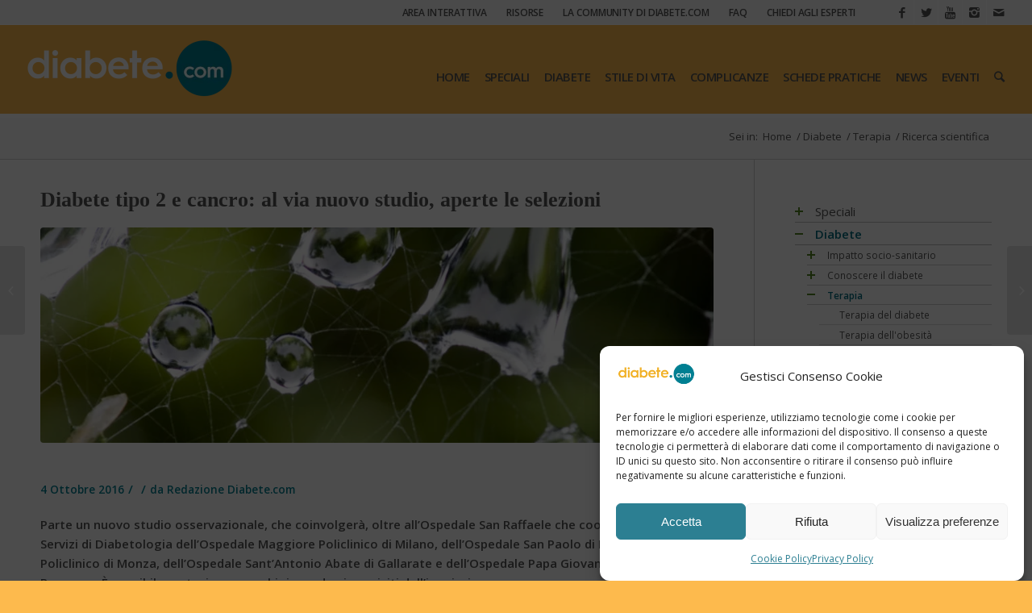

--- FILE ---
content_type: text/html; charset=UTF-8
request_url: https://www.diabete.com/diabete-tipo-2-cancro-al-via-studio-aperte-le-selezioni/
body_size: 32923
content:
<!DOCTYPE html><html lang="it-IT" class="html_stretched responsive av-preloader-disabled av-default-lightbox  html_header_top html_logo_left html_main_nav_header html_menu_right html_custom html_header_sticky html_header_shrinking html_header_topbar_active html_mobile_menu_tablet html_header_searchicon html_content_align_center html_header_unstick_top_disabled html_header_stretch html_av-submenu-hidden html_av-submenu-display-click html_av-overlay-side html_av-overlay-side-classic html_av-submenu-noclone html_entry_id_11491 av-no-preview html_text_menu_active "><head><meta charset="UTF-8" /><meta name="google-site-verification" content="lF30Xl-hwccOh2uS1Gn_3Nv5C_h3IdlfnSPn4zxOh4g" /><meta name="viewport" content="width=device-width, initial-scale=1, maximum-scale=1"><meta name='robots' content='index, follow, max-image-preview:large, max-snippet:-1, max-video-preview:-1' /> <script data-cfasync="false" data-pagespeed-no-defer>var gtm4wp_datalayer_name = "dataLayer";
	var dataLayer = dataLayer || [];</script> <title>Diabete tipo 2 e cancro: al via nuovo studio, aperte le selezioni - Diabete.com</title><meta name="description" content="Studio rivolto alle persone che abbiano avuto la diagnosi di diabete di tipo 2 dopo i 55 anni, e che non abbiamo superato i tre anni dalla diagnosi stessa." /><link rel="canonical" href="https://www.diabete.com/diabete-tipo-2-cancro-al-via-studio-aperte-le-selezioni/" /><meta property="og:locale" content="it_IT" /><meta property="og:type" content="article" /><meta property="og:title" content="Diabete tipo 2 e cancro: al via nuovo studio, aperte le selezioni - Diabete.com" /><meta property="og:description" content="Studio rivolto alle persone che abbiano avuto la diagnosi di diabete di tipo 2 dopo i 55 anni, e che non abbiamo superato i tre anni dalla diagnosi stessa." /><meta property="og:url" content="https://www.diabete.com/diabete-tipo-2-cancro-al-via-studio-aperte-le-selezioni/" /><meta property="og:site_name" content="Diabete.com" /><meta property="article:publisher" content="https://www.facebook.com/diabetecom/" /><meta property="article:published_time" content="2016-10-04T13:29:02+00:00" /><meta property="article:modified_time" content="2023-12-24T15:51:56+00:00" /><meta property="og:image" content="https://www.diabete.com/wp-content/uploads/2016/10/diabete-tipo-2-e-cancro.jpg" /><meta property="og:image:width" content="1000" /><meta property="og:image:height" content="320" /><meta name="twitter:card" content="summary" /><meta name="twitter:creator" content="@diabetecom" /><meta name="twitter:site" content="@diabetecom" /><meta name="twitter:label1" content="Scritto da" /><meta name="twitter:data1" content="Redazione Diabete.com" /><meta name="twitter:label2" content="Tempo di lettura stimato" /><meta name="twitter:data2" content="4 minuti" /> <script type="application/ld+json" class="yoast-schema-graph">{"@context":"https://schema.org","@graph":[{"@type":"Organization","@id":"https://diabete.casadiabete.webdistrict.it/#organization","name":"Diabete.com - Il sito dedicato al diabete","url":"https://diabete.casadiabete.webdistrict.it/","sameAs":["https://www.facebook.com/diabetecom/","https://twitter.com/diabetecom"],"logo":{"@type":"ImageObject","@id":"https://diabete.casadiabete.webdistrict.it/#logo","inLanguage":"it-IT","url":"https://www.diabete.com/wp-content/uploads/2022/10/diabete.com-logo.jpg","contentUrl":"https://www.diabete.com/wp-content/uploads/2022/10/diabete.com-logo.jpg","width":400,"height":400,"caption":"Diabete.com - Il sito dedicato al diabete"},"image":{"@id":"https://diabete.casadiabete.webdistrict.it/#logo"}},{"@type":"WebSite","@id":"https://diabete.casadiabete.webdistrict.it/#website","url":"https://diabete.casadiabete.webdistrict.it/","name":"Diabete.com","description":"Sito dedicato al diabete","publisher":{"@id":"https://diabete.casadiabete.webdistrict.it/#organization"},"potentialAction":[{"@type":"SearchAction","target":{"@type":"EntryPoint","urlTemplate":"https://diabete.casadiabete.webdistrict.it/?s={search_term_string}"},"query-input":"required name=search_term_string"}],"inLanguage":"it-IT"},{"@type":"ImageObject","@id":"https://www.diabete.com/diabete-tipo-2-cancro-al-via-studio-aperte-le-selezioni/#primaryimage","inLanguage":"it-IT","url":"https://www.diabete.com/wp-content/uploads/2016/10/diabete-tipo-2-e-cancro.jpg","contentUrl":"https://www.diabete.com/wp-content/uploads/2016/10/diabete-tipo-2-e-cancro.jpg","width":1000,"height":320},{"@type":"WebPage","@id":"https://www.diabete.com/diabete-tipo-2-cancro-al-via-studio-aperte-le-selezioni/#webpage","url":"https://www.diabete.com/diabete-tipo-2-cancro-al-via-studio-aperte-le-selezioni/","name":"Diabete tipo 2 e cancro: al via nuovo studio, aperte le selezioni - Diabete.com","isPartOf":{"@id":"https://diabete.casadiabete.webdistrict.it/#website"},"primaryImageOfPage":{"@id":"https://www.diabete.com/diabete-tipo-2-cancro-al-via-studio-aperte-le-selezioni/#primaryimage"},"datePublished":"2016-10-04T13:29:02+00:00","dateModified":"2023-12-24T15:51:56+00:00","description":"Studio rivolto alle persone che abbiano avuto la diagnosi di diabete di tipo 2 dopo i 55 anni, e che non abbiamo superato i tre anni dalla diagnosi stessa.","breadcrumb":{"@id":"https://www.diabete.com/diabete-tipo-2-cancro-al-via-studio-aperte-le-selezioni/#breadcrumb"},"inLanguage":"it-IT","potentialAction":[{"@type":"ReadAction","target":["https://www.diabete.com/diabete-tipo-2-cancro-al-via-studio-aperte-le-selezioni/"]}]},{"@type":"BreadcrumbList","@id":"https://www.diabete.com/diabete-tipo-2-cancro-al-via-studio-aperte-le-selezioni/#breadcrumb","itemListElement":[{"@type":"ListItem","position":1,"name":"Home","item":"https://www.diabete.com/"},{"@type":"ListItem","position":2,"name":"Diabete","item":"https://www.diabete.com/diabete/"},{"@type":"ListItem","position":3,"name":"Terapia","item":"https://www.diabete.com/diabete/terapia/"},{"@type":"ListItem","position":4,"name":"Ricerca scientifica","item":"https://www.diabete.com/diabete/terapia/ricerca-scientifica/"},{"@type":"ListItem","position":5,"name":"Diabete tipo 2 e cancro: al via nuovo studio, aperte le selezioni"}]},{"@type":"Article","@id":"https://www.diabete.com/diabete-tipo-2-cancro-al-via-studio-aperte-le-selezioni/#article","isPartOf":{"@id":"https://www.diabete.com/diabete-tipo-2-cancro-al-via-studio-aperte-le-selezioni/#webpage"},"author":{"@id":"https://diabete.casadiabete.webdistrict.it/#/schema/person/7479d0fc0d3da44b8b89ccc39ba77546"},"headline":"Diabete tipo 2 e cancro: al via nuovo studio, aperte le selezioni","datePublished":"2016-10-04T13:29:02+00:00","dateModified":"2023-12-24T15:51:56+00:00","mainEntityOfPage":{"@id":"https://www.diabete.com/diabete-tipo-2-cancro-al-via-studio-aperte-le-selezioni/#webpage"},"wordCount":593,"publisher":{"@id":"https://diabete.casadiabete.webdistrict.it/#organization"},"image":{"@id":"https://www.diabete.com/diabete-tipo-2-cancro-al-via-studio-aperte-le-selezioni/#primaryimage"},"thumbnailUrl":"https://www.diabete.com/wp-content/uploads/2016/10/diabete-tipo-2-e-cancro.jpg","keywords":["complicanze del diabete","diabete e cancro"],"articleSection":["Ricerca scientifica"],"inLanguage":"it-IT"},{"@type":"Person","@id":"https://diabete.casadiabete.webdistrict.it/#/schema/person/7479d0fc0d3da44b8b89ccc39ba77546","name":"Redazione Diabete.com","image":{"@type":"ImageObject","@id":"https://diabete.casadiabete.webdistrict.it/#personlogo","inLanguage":"it-IT","url":"https://www.diabete.com/wp-content/uploads/2022/10/cropped-diabete.com-logo-96x96.jpg","contentUrl":"https://www.diabete.com/wp-content/uploads/2022/10/cropped-diabete.com-logo-96x96.jpg","caption":"Redazione Diabete.com"},"description":".","url":"https://www.diabete.com/author/redazione/"}]}</script> <link rel='dns-prefetch' href='//www.googletagmanager.com' /><link rel='dns-prefetch' href='//use.fontawesome.com' /><link rel='dns-prefetch' href='//s.w.org' /><link rel='dns-prefetch' href='//connect.facebook.net' /><link rel='dns-prefetch' href='//fonts.gstatic.com' /><link rel='dns-prefetch' href='//fonts.googleapis.com' /><link rel="alternate" type="application/rss+xml" title="Diabete.com &raquo; Feed" href="https://www.diabete.com/feed/" /><link rel="alternate" type="application/rss+xml" title="Diabete.com &raquo; Feed dei commenti" href="https://www.diabete.com/comments/feed/" /><link rel='stylesheet' id='avia-google-webfont' href='//fonts.googleapis.com/css?family=Open+Sans:400,600&#038;display=swap' type='text/css' media='all'/> <script type="text/javascript">window._wpemojiSettings = {"baseUrl":"https:\/\/s.w.org\/images\/core\/emoji\/13.0.1\/72x72\/","ext":".png","svgUrl":"https:\/\/s.w.org\/images\/core\/emoji\/13.0.1\/svg\/","svgExt":".svg","source":{"concatemoji":"https:\/\/www.diabete.com\/wp-includes\/js\/wp-emoji-release.min.js"}};
			!function(e,a,t){var n,r,o,i=a.createElement("canvas"),p=i.getContext&&i.getContext("2d");function s(e,t){var a=String.fromCharCode;p.clearRect(0,0,i.width,i.height),p.fillText(a.apply(this,e),0,0);e=i.toDataURL();return p.clearRect(0,0,i.width,i.height),p.fillText(a.apply(this,t),0,0),e===i.toDataURL()}function c(e){var t=a.createElement("script");t.src=e,t.defer=t.type="text/javascript",a.getElementsByTagName("head")[0].appendChild(t)}for(o=Array("flag","emoji"),t.supports={everything:!0,everythingExceptFlag:!0},r=0;r<o.length;r++)t.supports[o[r]]=function(e){if(!p||!p.fillText)return!1;switch(p.textBaseline="top",p.font="600 32px Arial",e){case"flag":return s([127987,65039,8205,9895,65039],[127987,65039,8203,9895,65039])?!1:!s([55356,56826,55356,56819],[55356,56826,8203,55356,56819])&&!s([55356,57332,56128,56423,56128,56418,56128,56421,56128,56430,56128,56423,56128,56447],[55356,57332,8203,56128,56423,8203,56128,56418,8203,56128,56421,8203,56128,56430,8203,56128,56423,8203,56128,56447]);case"emoji":return!s([55357,56424,8205,55356,57212],[55357,56424,8203,55356,57212])}return!1}(o[r]),t.supports.everything=t.supports.everything&&t.supports[o[r]],"flag"!==o[r]&&(t.supports.everythingExceptFlag=t.supports.everythingExceptFlag&&t.supports[o[r]]);t.supports.everythingExceptFlag=t.supports.everythingExceptFlag&&!t.supports.flag,t.DOMReady=!1,t.readyCallback=function(){t.DOMReady=!0},t.supports.everything||(n=function(){t.readyCallback()},a.addEventListener?(a.addEventListener("DOMContentLoaded",n,!1),e.addEventListener("load",n,!1)):(e.attachEvent("onload",n),a.attachEvent("onreadystatechange",function(){"complete"===a.readyState&&t.readyCallback()})),(n=t.source||{}).concatemoji?c(n.concatemoji):n.wpemoji&&n.twemoji&&(c(n.twemoji),c(n.wpemoji)))}(window,document,window._wpemojiSettings);</script> <style type="text/css">img.wp-smiley,
img.emoji {
	display: inline !important;
	border: none !important;
	box-shadow: none !important;
	height: 1em !important;
	width: 1em !important;
	margin: 0 .07em !important;
	vertical-align: -0.1em !important;
	background: none !important;
	padding: 0 !important;
}</style><link rel='stylesheet' id='litespeed-cache-dummy-css'  href='https://www.diabete.com/wp-content/plugins/litespeed-cache/assets/css/litespeed-dummy.css' type='text/css' media='all' /><link data-optimized="1" rel='stylesheet' id='toolset-common-es-css'  href='https://www.diabete.com/wp-content/litespeed/css/6339ed77049e2e33b7bbb2c9f6b569f4.css?ver=569f4' type='text/css' media='all' /><link data-optimized="1" rel='stylesheet' id='toolset_blocks-style-css-css'  href='https://www.diabete.com/wp-content/litespeed/css/40a9aa552320c977135f982d460d360e.css?ver=d360e' type='text/css' media='all' /><link data-optimized="1" rel='stylesheet' id='wp-block-library-css'  href='https://www.diabete.com/wp-content/litespeed/css/fdef75355a06490b1b12c8cd68d6fdcd.css?ver=6fdcd' type='text/css' media='all' /><link data-optimized="1" rel='stylesheet' id='view_editor_gutenberg_frontend_assets-css'  href='https://www.diabete.com/wp-content/litespeed/css/7a435481ccd3f83ea2d6bf402ea6e58a.css?ver=6e58a' type='text/css' media='all' /><link data-optimized="1" rel='stylesheet' id='authors-list-css-css'  href='https://www.diabete.com/wp-content/litespeed/css/ed302e18ffdc70d746382dbe71b759c6.css?ver=759c6' type='text/css' media='all' /><link data-optimized="1" rel='stylesheet' id='jquery-ui-css-css'  href='https://www.diabete.com/wp-content/litespeed/css/d7d03d9f4365090a68a8304aa0ee0054.css?ver=e0054' type='text/css' media='all' /><link data-optimized="1" rel='stylesheet' id='wp-polls-css'  href='https://www.diabete.com/wp-content/litespeed/css/b97b82721546dd2b75b056c0024e271a.css?ver=e271a' type='text/css' media='all' /><style id='wp-polls-inline-css' type='text/css'>.wp-polls .pollbar {
	margin: 1px;
	font-size: 20px;
	line-height: 22px;
	height: 22px;
	background: #fdba4d;
	border: 1px solid #fdba4d;
}</style><link data-optimized="1" rel='stylesheet' id='wpProQuiz_front_style-css'  href='https://www.diabete.com/wp-content/litespeed/css/7750ab6466172d8c293915688b339b7e.css?ver=39b7e' type='text/css' media='all' /><link data-optimized="1" rel='stylesheet' id='cff-css'  href='https://www.diabete.com/wp-content/litespeed/css/916c5c920d84a54cf8ace125217bacf9.css?ver=bacf9' type='text/css' media='all' /><link data-optimized="1" rel='stylesheet' id='sb-font-awesome-css'  href='https://www.diabete.com/wp-content/litespeed/css/3e5caca94eae14095b71f1ae62d0f3f8.css?ver=0f3f8' type='text/css' media='all' /><link data-optimized="1" rel='stylesheet' id='cmplz-general-css'  href='https://www.diabete.com/wp-content/litespeed/css/747c87cc8416f118705ebd84a950d543.css?ver=0d543' type='text/css' media='all' /><link data-optimized="1" rel='stylesheet' id='avia-grid-css'  href='https://www.diabete.com/wp-content/litespeed/css/0daaab0498724e248a44eab79757dd2a.css?ver=7dd2a' type='text/css' media='all' /><link data-optimized="1" rel='stylesheet' id='avia-base-css'  href='https://www.diabete.com/wp-content/litespeed/css/5ef7f81945478ed2f3a83b3aa2faa1b6.css?ver=aa1b6' type='text/css' media='all' /><link data-optimized="1" rel='stylesheet' id='avia-layout-css'  href='https://www.diabete.com/wp-content/litespeed/css/2b630d73ca39fd93efeb7d0d7aaa7aa2.css?ver=a7aa2' type='text/css' media='all' /><link data-optimized="1" rel='stylesheet' id='avia-scs-css'  href='https://www.diabete.com/wp-content/litespeed/css/aba53078c71830db81d77595a5130e39.css?ver=30e39' type='text/css' media='all' /><link data-optimized="1" rel='stylesheet' id='avia-popup-css-css'  href='https://www.diabete.com/wp-content/litespeed/css/fb89cd8dd010fa548a963cedcd9899c9.css?ver=899c9' type='text/css' media='screen' /><link data-optimized="1" rel='stylesheet' id='avia-media-css'  href='https://www.diabete.com/wp-content/litespeed/css/f247cee2b511712638354df7458b997a.css?ver=b997a' type='text/css' media='screen' /><link data-optimized="1" rel='stylesheet' id='avia-print-css'  href='https://www.diabete.com/wp-content/litespeed/css/941f9b3a4fd0bdda220f12cd72e4cef7.css?ver=4cef7' type='text/css' media='print' /><link data-optimized="1" rel='stylesheet' id='avia-dynamic-css'  href='https://www.diabete.com/wp-content/litespeed/css/99d25cf5ae178ce1ac79919d944233f2.css?ver=233f2' type='text/css' media='all' /><link data-optimized="1" rel='stylesheet' id='avia-custom-css'  href='https://www.diabete.com/wp-content/litespeed/css/618b7091e768ed8aba48961c9451c708.css?ver=1c708' type='text/css' media='all' /><link data-optimized="1" rel='stylesheet' id='avia-style-css'  href='https://www.diabete.com/wp-content/litespeed/css/1fbeba2959d6f54b7160842943b4180f.css?ver=4180f' type='text/css' media='all' /><link data-optimized="1" rel='stylesheet' id='mediaelement-css'  href='https://www.diabete.com/wp-content/litespeed/css/8ea98769950d4fcea9ce3404c584f0ac.css?ver=4f0ac' type='text/css' media='all' /><link data-optimized="1" rel='stylesheet' id='wp-mediaelement-css'  href='https://www.diabete.com/wp-content/litespeed/css/a8f54cc56dccfdb8fa37c967b04387d3.css?ver=387d3' type='text/css' media='all' /><link data-optimized="1" rel='stylesheet' id='views-pagination-style-css'  href='https://www.diabete.com/wp-content/litespeed/css/e7ded15a9ad242899de7656c9708e07f.css?ver=8e07f' type='text/css' media='all' /><style id='views-pagination-style-inline-css' type='text/css'>.wpv-sort-list-dropdown.wpv-sort-list-dropdown-style-default > span.wpv-sort-list,.wpv-sort-list-dropdown.wpv-sort-list-dropdown-style-default .wpv-sort-list-item {border-color: #cdcdcd;}.wpv-sort-list-dropdown.wpv-sort-list-dropdown-style-default .wpv-sort-list-item a {color: #444;background-color: #fff;}.wpv-sort-list-dropdown.wpv-sort-list-dropdown-style-default a:hover,.wpv-sort-list-dropdown.wpv-sort-list-dropdown-style-default a:focus {color: #000;background-color: #eee;}.wpv-sort-list-dropdown.wpv-sort-list-dropdown-style-default .wpv-sort-list-item.wpv-sort-list-current a {color: #000;background-color: #eee;}.wpv-sort-list-dropdown.wpv-sort-list-dropdown-style-grey > span.wpv-sort-list,.wpv-sort-list-dropdown.wpv-sort-list-dropdown-style-grey .wpv-sort-list-item {border-color: #cdcdcd;}.wpv-sort-list-dropdown.wpv-sort-list-dropdown-style-grey .wpv-sort-list-item a {color: #444;background-color: #eeeeee;}.wpv-sort-list-dropdown.wpv-sort-list-dropdown-style-grey a:hover,.wpv-sort-list-dropdown.wpv-sort-list-dropdown-style-grey a:focus {color: #000;background-color: #e5e5e5;}.wpv-sort-list-dropdown.wpv-sort-list-dropdown-style-grey .wpv-sort-list-item.wpv-sort-list-current a {color: #000;background-color: #e5e5e5;}.wpv-sort-list-dropdown.wpv-sort-list-dropdown-style-blue > span.wpv-sort-list,.wpv-sort-list-dropdown.wpv-sort-list-dropdown-style-blue .wpv-sort-list-item {border-color: #0099cc;}.wpv-sort-list-dropdown.wpv-sort-list-dropdown-style-blue .wpv-sort-list-item a {color: #444;background-color: #cbddeb;}.wpv-sort-list-dropdown.wpv-sort-list-dropdown-style-blue a:hover,.wpv-sort-list-dropdown.wpv-sort-list-dropdown-style-blue a:focus {color: #000;background-color: #95bedd;}.wpv-sort-list-dropdown.wpv-sort-list-dropdown-style-blue .wpv-sort-list-item.wpv-sort-list-current a {color: #000;background-color: #95bedd;}</style><link rel='stylesheet' id='font-awesome-official-css'  href='https://use.fontawesome.com/releases/v6.2.0/css/all.css' type='text/css' media='all' integrity="sha384-SOnAn/m2fVJCwnbEYgD4xzrPtvsXdElhOVvR8ND1YjB5nhGNwwf7nBQlhfAwHAZC" crossorigin="anonymous" /><link rel='stylesheet' id='font-awesome-official-v4shim-css'  href='https://use.fontawesome.com/releases/v6.2.0/css/v4-shims.css' type='text/css' media='all' integrity="sha384-MAgG0MNwzSXBbmOw4KK9yjMrRaUNSCk3WoZPkzVC1rmhXzerY4gqk/BLNYtdOFCO" crossorigin="anonymous" /> <script type='text/javascript' src='https://www.diabete.com/wp-content/plugins/wp-views/vendor/toolset/common-es/public/toolset-common-es-frontend.js' id='toolset-common-es-frontend-js'></script> <script type='text/javascript' src='https://www.diabete.com/wp-includes/js/jquery/jquery.min.js' id='jquery-core-js'></script> <script type='text/javascript' src='https://www.diabete.com/wp-includes/js/jquery/jquery-migrate.min.js' id='jquery-migrate-js'></script> <script type='text/javascript' src='https://www.diabete.com/wp-content/themes/enfold/js/avia-compat.js' id='avia-compat-js'></script> 
 <script type='text/javascript' src='https://www.googletagmanager.com/gtag/js?id=GT-TB689XB2' id='google_gtagjs-js' async></script> <script type='text/javascript' id='google_gtagjs-js-after'>window.dataLayer = window.dataLayer || [];function gtag(){dataLayer.push(arguments);}
gtag("set","linker",{"domains":["www.diabete.com"]});
gtag("js", new Date());
gtag("set", "developer_id.dZTNiMT", true);
gtag("config", "GT-TB689XB2");
 window._googlesitekit = window._googlesitekit || {}; window._googlesitekit.throttledEvents = []; window._googlesitekit.gtagEvent = (name, data) => { var key = JSON.stringify( { name, data } ); if ( !! window._googlesitekit.throttledEvents[ key ] ) { return; } window._googlesitekit.throttledEvents[ key ] = true; setTimeout( () => { delete window._googlesitekit.throttledEvents[ key ]; }, 5 ); gtag( "event", name, { ...data, event_source: "site-kit" } ); };</script> <link rel="https://api.w.org/" href="https://www.diabete.com/wp-json/" /><link rel="alternate" type="application/json" href="https://www.diabete.com/wp-json/wp/v2/posts/11491" /><link rel="EditURI" type="application/rsd+xml" title="RSD" href="https://www.diabete.com/xmlrpc.php?rsd" /><link rel="wlwmanifest" type="application/wlwmanifest+xml" href="https://www.diabete.com/wp-includes/wlwmanifest.xml" /><meta name="generator" content="WordPress 5.7.14" /><link rel='shortlink' href='https://www.diabete.com/?p=11491' /><link rel="alternate" type="application/json+oembed" href="https://www.diabete.com/wp-json/oembed/1.0/embed?url=https%3A%2F%2Fwww.diabete.com%2Fdiabete-tipo-2-cancro-al-via-studio-aperte-le-selezioni%2F" /><link rel="alternate" type="text/xml+oembed" href="https://www.diabete.com/wp-json/oembed/1.0/embed?url=https%3A%2F%2Fwww.diabete.com%2Fdiabete-tipo-2-cancro-al-via-studio-aperte-le-selezioni%2F&#038;format=xml" /><meta name="generator" content="Site Kit by Google 1.170.0" /><script type="text/javascript">window._zem_rp_post_id = '11491';
	window._zem_rp_thumbnails = false;
	window._zem_rp_post_title = 'Diabete+tipo+2+e+cancro%3A+al+via+nuovo+studio%2C+aperte+le+selezioni';
	window._zem_rp_post_tags = ['complicanze+del+diabete', 'diabete+e+cancro', 'ricerca+scientifica', 'del', 'che', 'milano', 'diabet', 'sul', 'studio', 'dello', 'san', 'chi', 'dalla', 'le', 'lo', 'la', 'paolo', 'anni'];
	window._zem_rp_static_base_url = 'https://content.zemanta.com/static/';
	window._zem_rp_wp_ajax_url = 'https://www.diabete.com/wp-admin/admin-ajax.php';
	window._zem_rp_plugin_version = '1.14';
	window._zem_rp_num_rel_posts = '3';</script> <style type="text/css"></style><style>.cmplz-hidden {
					display: none !important;
				}</style>
 <script data-cfasync="false" data-pagespeed-no-defer type="text/javascript">var dataLayer_content = {"pagePostType":"post","pagePostType2":"single-post","pageCategory":["ricerca-scientifica"],"pageAttributes":["complicanze-del-diabete","diabete-e-cancro"],"pagePostAuthor":"Redazione Diabete.com"};
	dataLayer.push( dataLayer_content );</script> <script data-cfasync="false" data-pagespeed-no-defer type="text/javascript">(function(w,d,s,l,i){w[l]=w[l]||[];w[l].push({'gtm.start':
new Date().getTime(),event:'gtm.js'});var f=d.getElementsByTagName(s)[0],
j=d.createElement(s),dl=l!='dataLayer'?'&l='+l:'';j.async=true;j.src=
'//www.googletagmanager.com/gtm.js?id='+i+dl;f.parentNode.insertBefore(j,f);
})(window,document,'script','dataLayer','GTM-5GZCJW3');</script> <link rel="profile" href="https://gmpg.org/xfn/11" /><link rel="alternate" type="application/rss+xml" title="Diabete.com RSS2 Feed" href="https://www.diabete.com/feed/" /><link rel="pingback" href="https://www.diabete.com/xmlrpc.php" /><style type='text/css' media='screen'>#top #header_main > .container, #top #header_main > .container .main_menu  .av-main-nav > li > a, #top #header_main #menu-item-shop .cart_dropdown_link{ height:110px; line-height: 110px; }
 .html_top_nav_header .av-logo-container{ height:110px;  }
 .html_header_top.html_header_sticky #top #wrap_all #main{ padding-top:140px; }</style><!--[if lt IE 9]><script src="https://www.diabete.com/wp-content/themes/enfold/js/html5shiv.js"></script><![endif]--><link rel="icon" href="https://www.diabete.com/wp-content/uploads/2016/01/favicon-32x32.png" type="image/png">
 <script>(function(w,d,s,l,i){w[l]=w[l]||[];w[l].push({'gtm.start':
new Date().getTime(),event:'gtm.js'});var f=d.getElementsByTagName(s)[0],
j=d.createElement(s),dl=l!='dataLayer'?'&l='+l:'';j.async=true;j.src=
'https://www.googletagmanager.com/gtm.js?id='+i+dl;f.parentNode.insertBefore(j,f);
})(window,document,'script','dataLayer','GTM-K9XCRKKC');</script> <style type="text/css" id="wp-custom-css">.gallery-item{
	width:33%!important;
	height:33%!important;
}</style><style type='text/css'>@font-face {font-family: 'entypo-fontello'; font-weight: normal; font-style: normal;
src: url('https://www.diabete.com/wp-content/themes/enfold/config-templatebuilder/avia-template-builder/assets/fonts/entypo-fontello.eot?v=3');
src: url('https://www.diabete.com/wp-content/themes/enfold/config-templatebuilder/avia-template-builder/assets/fonts/entypo-fontello.eot?v=3#iefix') format('embedded-opentype'), 
url('https://www.diabete.com/wp-content/themes/enfold/config-templatebuilder/avia-template-builder/assets/fonts/entypo-fontello.woff?v=3') format('woff'), 
url('https://www.diabete.com/wp-content/themes/enfold/config-templatebuilder/avia-template-builder/assets/fonts/entypo-fontello.ttf?v=3') format('truetype'), 
url('https://www.diabete.com/wp-content/themes/enfold/config-templatebuilder/avia-template-builder/assets/fonts/entypo-fontello.svg?v=3#entypo-fontello') format('svg');
} #top .avia-font-entypo-fontello, body .avia-font-entypo-fontello, html body [data-av_iconfont='entypo-fontello']:before{ font-family: 'entypo-fontello'; }</style><link data-optimized="1" rel="stylesheet" href="https://www.diabete.com/wp-content/litespeed/css/19ef70737bd0381a1f95dd35d5258b84.css?ver=58b84" type="text/css" /><script type="text/javascript">(function (w, d, u) {
    if(w.njQuery === u){
        w.bindNextendQ = [];
    
        function pushToReady(x) {
            w.bindNextendQ.push([alias.handler,"ready", x]);
        }
        
        function pushToLoad(x) {
            w.bindNextendQ.push([alias.handler,"load", x]);
        }

        var alias = {
            handler: w,
            ready: pushToReady,
            load: pushToLoad
        }

        w.njQuery = function (handler) {
            alias.handler = handler;
            return alias;
        }
    }
})(window, document);</script></head><body data-cmplz=1 id="top" class="post-template-default single single-post postid-11491 single-format-standard stretched open_sans " itemscope="itemscope" itemtype="https://schema.org/WebPage" ><div id='wrap_all'><header id='header' class='all_colors header_color light_bg_color  av_header_top av_logo_left av_main_nav_header av_menu_right av_custom av_header_sticky av_header_shrinking av_header_stretch av_mobile_menu_tablet av_header_searchicon av_header_unstick_top_disabled av_bottom_nav_disabled  av_header_border_disabled'  role="banner" itemscope="itemscope" itemtype="https://schema.org/WPHeader" ><div id='header_meta' class='container_wrap container_wrap_meta  av_icon_active_right av_extra_header_active av_secondary_right av_entry_id_11491'><div class='container'><ul class='noLightbox social_bookmarks icon_count_5'><li class='social_bookmarks_facebook av-social-link-facebook social_icon_1'><a target='_blank' href='https://www.facebook.com/diabetecom' aria-hidden='true' data-av_icon='' data-av_iconfont='entypo-fontello' title='Facebook'><span class='avia_hidden_link_text'>Facebook</span></a></li><li class='social_bookmarks_twitter av-social-link-twitter social_icon_2'><a target='_blank' href='https://twitter.com/@diabetecom' aria-hidden='true' data-av_icon='' data-av_iconfont='entypo-fontello' title='Twitter'><span class='avia_hidden_link_text'>Twitter</span></a></li><li class='social_bookmarks_youtube av-social-link-youtube social_icon_3'><a target='_blank' href='https://www.youtube.com/channel/UC6vdoot2rPlV1PCDSiqzUQA' aria-hidden='true' data-av_icon='' data-av_iconfont='entypo-fontello' title='Youtube'><span class='avia_hidden_link_text'>Youtube</span></a></li><li class='social_bookmarks_instagram av-social-link-instagram social_icon_4'><a target='_blank' href='https://www.instagram.com/diabete_com/' aria-hidden='true' data-av_icon='' data-av_iconfont='entypo-fontello' title='Instagram'><span class='avia_hidden_link_text'>Instagram</span></a></li><li class='social_bookmarks_mail av-social-link-mail social_icon_5'><a href="/cdn-cgi/l/email-protection#32515d5c465346465b72565b53505746571c515d5f" aria-hidden='true' data-av_icon='' data-av_iconfont='entypo-fontello' title='Mail'><span class='avia_hidden_link_text'>Mail</span></a></li></ul><nav class='sub_menu'  role="navigation" itemscope="itemscope" itemtype="https://schema.org/SiteNavigationElement" ><ul id="avia2-menu" class="menu"><li id="menu-item-8578" class="menu-item menu-item-type-taxonomy menu-item-object-category menu-item-8578 menu-item-category-691"><a href="https://www.diabete.com/area-interattiva/">Area interattiva</a></li><li id="menu-item-8577" class="menu-item menu-item-type-taxonomy menu-item-object-category menu-item-8577 menu-item-category-1597"><a href="https://www.diabete.com/risorse/">Risorse</a></li><li id="menu-item-8917" class="menu-item menu-item-type-taxonomy menu-item-object-category menu-item-8917 menu-item-category-2551"><a href="https://www.diabete.com/sondaggi/">La community di diabete.com</a></li><li id="menu-item-8576" class="menu-item menu-item-type-taxonomy menu-item-object-category menu-item-8576 menu-item-category-2390"><a href="https://www.diabete.com/faq/">FAQ</a></li><li id="menu-item-9778" class="menu-item menu-item-type-custom menu-item-object-custom menu-item-9778"><a target="_blank" rel="noopener" href="http://consulenza.diabete.com/">Chiedi agli esperti</a></li></ul></nav></div></div><div  id='header_main' class='container_wrap container_wrap_logo'><div class='container av-logo-container'><div class='inner-container'><span class='logo'><a href='https://www.diabete.com/'><img height='100' width='300' src='https://www.diabete.com/wp-content/uploads/2017/11/diabete-270x107.png.webp' alt='Diabete.com' /></a></span><nav class='main_menu' data-selectname='Seleziona una pagina'  role="navigation" itemscope="itemscope" itemtype="https://schema.org/SiteNavigationElement" ><div class="avia-menu av-main-nav-wrap"><ul id="avia-menu" class="menu av-main-nav"><li id="menu-item-3264" class="menu-item menu-item-type-post_type menu-item-object-page menu-item-home menu-item-top-level menu-item-top-level-1"><a href="https://www.diabete.com/" itemprop="url"><span class="avia-bullet"></span><span class="avia-menu-text">HOME</span><span class="avia-menu-fx"><span class="avia-arrow-wrap"><span class="avia-arrow"></span></span></span></a></li><li id="menu-item-3774" class="menu-item menu-item-type-taxonomy menu-item-object-category menu-item-has-children menu-item-category-41 menu-item-top-level menu-item-top-level-2"><a href="https://www.diabete.com/speciali/" itemprop="url"><span class="avia-bullet"></span><span class="avia-menu-text">SPECIALI</span><span class="avia-menu-fx"><span class="avia-arrow-wrap"><span class="avia-arrow"></span></span></span></a><ul class="sub-menu"><li id="menu-item-115" class="menu-item menu-item-type-taxonomy menu-item-object-category menu-item-category-115"><a href="https://www.diabete.com/speciali/antiossidanti-e-radicali-liberi/" itemprop="url"><span class="avia-bullet"></span><span class="avia-menu-text">Antiossidanti e radicali liberi</span></a></li><li id="menu-item-3209" class="menu-item menu-item-type-taxonomy menu-item-object-category menu-item-category-3209"><a href="https://www.diabete.com/speciali/assistenza-al-diabete/" itemprop="url"><span class="avia-bullet"></span><span class="avia-menu-text">Assistenza e diabete</span></a></li><li id="menu-item-3747" class="menu-item menu-item-type-taxonomy menu-item-object-category menu-item-category-3747"><a href="https://www.diabete.com/speciali/associazioni-pazienti-diabete/" itemprop="url"><span class="avia-bullet"></span><span class="avia-menu-text">Associazioni di pazienti con diabete</span></a></li><li id="menu-item-51" class="menu-item menu-item-type-taxonomy menu-item-object-category menu-item-category-51"><a href="https://www.diabete.com/speciali/automonitoraggio-glicemia/" itemprop="url"><span class="avia-bullet"></span><span class="avia-menu-text">Automonitoraggio glicemia</span></a></li><li id="menu-item-3741" class="menu-item menu-item-type-taxonomy menu-item-object-category menu-item-category-3741"><a href="https://www.diabete.com/speciali/centenario-insulina/" itemprop="url"><span class="avia-bullet"></span><span class="avia-menu-text">Centenario dell&#8217;insulina</span></a></li><li id="menu-item-3722" class="menu-item menu-item-type-taxonomy menu-item-object-category menu-item-category-3722"><a href="https://www.diabete.com/speciali/covid-19-e-diabete/" itemprop="url"><span class="avia-bullet"></span><span class="avia-menu-text">COVID-19 e diabete</span></a></li><li id="menu-item-3201" class="menu-item menu-item-type-taxonomy menu-item-object-category menu-item-category-3201"><a href="https://www.diabete.com/speciali/diabete-tipo-2-obesita-e-immunometabolismo/" itemprop="url"><span class="avia-bullet"></span><span class="avia-menu-text">Diabete e obesità</span></a></li><li id="menu-item-3725" class="menu-item menu-item-type-taxonomy menu-item-object-category menu-item-category-3725"><a href="https://www.diabete.com/speciali/diabete-obesita-e-attivita-fisica/" itemprop="url"><span class="avia-bullet"></span><span class="avia-menu-text">Diabete, obesità e attività fisica</span></a></li><li id="menu-item-45" class="menu-item menu-item-type-taxonomy menu-item-object-category menu-item-category-45"><a href="https://www.diabete.com/speciali/diabete-e-celiachia/" itemprop="url"><span class="avia-bullet"></span><span class="avia-menu-text">Diabete e celiachia</span></a></li><li id="menu-item-3212" class="menu-item menu-item-type-taxonomy menu-item-object-category menu-item-category-3212"><a href="https://www.diabete.com/speciali/diabete-e-ricerca/" itemprop="url"><span class="avia-bullet"></span><span class="avia-menu-text">Diabete e ricerca</span></a></li><li id="menu-item-4516" class="menu-item menu-item-type-taxonomy menu-item-object-category menu-item-category-4516"><a href="https://www.diabete.com/speciali/diabete-e-sonno/" itemprop="url"><span class="avia-bullet"></span><span class="avia-menu-text">Diabete e sonno</span></a></li><li id="menu-item-46" class="menu-item menu-item-type-taxonomy menu-item-object-category menu-item-category-46"><a href="https://www.diabete.com/speciali/diabete-e-udito/" itemprop="url"><span class="avia-bullet"></span><span class="avia-menu-text">Diabete e udito</span></a></li><li id="menu-item-47" class="menu-item menu-item-type-taxonomy menu-item-object-category menu-item-category-47"><a href="https://www.diabete.com/speciali/diabete-e-osteoporosi/" itemprop="url"><span class="avia-bullet"></span><span class="avia-menu-text">Diabete e osteoporosi</span></a></li><li id="menu-item-48" class="menu-item menu-item-type-taxonomy menu-item-object-category menu-item-category-48"><a href="https://www.diabete.com/speciali/diabete-e-prurito/" itemprop="url"><span class="avia-bullet"></span><span class="avia-menu-text">Diabete, cute e prurito</span></a></li><li id="menu-item-3208" class="menu-item menu-item-type-taxonomy menu-item-object-category menu-item-category-3208"><a href="https://www.diabete.com/speciali/educazione-terapeutica-e-diabete/" itemprop="url"><span class="avia-bullet"></span><span class="avia-menu-text">Educazione terapeutica e diabete</span></a></li><li id="menu-item-53" class="menu-item menu-item-type-taxonomy menu-item-object-category menu-item-category-53"><a href="https://www.diabete.com/speciali/emoglobina-glicata/" itemprop="url"><span class="avia-bullet"></span><span class="avia-menu-text">Emoglobina glicata</span></a></li><li id="menu-item-42" class="menu-item menu-item-type-taxonomy menu-item-object-category menu-item-category-42"><a href="https://www.diabete.com/speciali/viaggi-e-vacanze/" itemprop="url"><span class="avia-bullet"></span><span class="avia-menu-text">Estate, viaggi e vacanze</span></a></li><li id="menu-item-3187" class="menu-item menu-item-type-taxonomy menu-item-object-category menu-item-category-3187"><a href="https://www.diabete.com/speciali/i-glucometri-di-ultima-generazione/" itemprop="url"><span class="avia-bullet"></span><span class="avia-menu-text">Glucometri di ultima generazione</span></a></li><li id="menu-item-49" class="menu-item menu-item-type-taxonomy menu-item-object-category menu-item-category-49"><a href="https://www.diabete.com/speciali/glucometro/" itemprop="url"><span class="avia-bullet"></span><span class="avia-menu-text">Glucometro</span></a></li><li id="menu-item-52" class="menu-item menu-item-type-taxonomy menu-item-object-category menu-item-category-52"><a href="https://www.diabete.com/speciali/ipoglicemia/" itemprop="url"><span class="avia-bullet"></span><span class="avia-menu-text">Ipoglicemia</span></a></li><li id="menu-item-3715" class="menu-item menu-item-type-taxonomy menu-item-object-category menu-item-category-3715"><a href="https://www.diabete.com/speciali/nutraceutici/" itemprop="url"><span class="avia-bullet"></span><span class="avia-menu-text">Nutraceutici</span></a></li><li id="menu-item-116" class="menu-item menu-item-type-taxonomy menu-item-object-category menu-item-category-116"><a href="https://www.diabete.com/speciali/pressione-ipertensione-arteriosa/" itemprop="url"><span class="avia-bullet"></span><span class="avia-menu-text">Pressione &#8211; Ipertensione arteriosa</span></a></li><li id="menu-item-3197" class="menu-item menu-item-type-taxonomy menu-item-object-category menu-item-category-3197"><a href="https://www.diabete.com/speciali/unghie-e-onicopatie/" itemprop="url"><span class="avia-bullet"></span><span class="avia-menu-text">Unghie e onicopatie</span></a></li><li id="menu-item-50" class="menu-item menu-item-type-taxonomy menu-item-object-category menu-item-category-50"><a href="https://www.diabete.com/speciali/varici-e-insufficienza-venosa-cronica/" itemprop="url"><span class="avia-bullet"></span><span class="avia-menu-text">Varici e insufficienza venosa cronica</span></a></li></ul></li><li id="menu-item-3750" class="menu-item menu-item-type-taxonomy menu-item-object-category current-post-ancestor menu-item-has-children menu-item-category-56 menu-item-top-level menu-item-top-level-3"><a href="https://www.diabete.com/diabete/" itemprop="url"><span class="avia-bullet"></span><span class="avia-menu-text">DIABETE</span><span class="avia-menu-fx"><span class="avia-arrow-wrap"><span class="avia-arrow"></span></span></span></a><ul class="sub-menu"><li id="menu-item-57" class="menu-item menu-item-type-taxonomy menu-item-object-category menu-item-has-children menu-item-category-57"><a href="https://www.diabete.com/diabete/impatto-socio-sanitario/" itemprop="url"><span class="avia-bullet"></span><span class="avia-menu-text">Impatto socio-sanitario</span></a><ul class="sub-menu"><li id="menu-item-62" class="menu-item menu-item-type-taxonomy menu-item-object-category menu-item-category-62"><a href="https://www.diabete.com/diabete/impatto-socio-sanitario/mondo-europa/" itemprop="url"><span class="avia-bullet"></span><span class="avia-menu-text">Mondo, Europa</span></a></li><li id="menu-item-63" class="menu-item menu-item-type-taxonomy menu-item-object-category menu-item-category-63"><a href="https://www.diabete.com/diabete/impatto-socio-sanitario/italia/" itemprop="url"><span class="avia-bullet"></span><span class="avia-menu-text">Italia</span></a></li><li id="menu-item-64" class="menu-item menu-item-type-taxonomy menu-item-object-category menu-item-category-64"><a href="https://www.diabete.com/diabete/impatto-socio-sanitario/regioni/" itemprop="url"><span class="avia-bullet"></span><span class="avia-menu-text">Regioni</span></a></li></ul></li><li id="menu-item-58" class="menu-item menu-item-type-taxonomy menu-item-object-category menu-item-has-children menu-item-category-58"><a href="https://www.diabete.com/diabete/conoscere-il-diabete/" itemprop="url"><span class="avia-bullet"></span><span class="avia-menu-text">Conoscere il diabete</span></a><ul class="sub-menu"><li id="menu-item-482" class="menu-item menu-item-type-taxonomy menu-item-object-category menu-item-category-482"><a href="https://www.diabete.com/diabete/conoscere-il-diabete/che-cose-il-diabete/" itemprop="url"><span class="avia-bullet"></span><span class="avia-menu-text">Che cos&#8217;è il diabete</span></a></li><li id="menu-item-485" class="menu-item menu-item-type-taxonomy menu-item-object-category menu-item-category-485"><a href="https://www.diabete.com/diabete/conoscere-il-diabete/sintesi-e-ruolo-dell-insulina/" itemprop="url"><span class="avia-bullet"></span><span class="avia-menu-text">Sintesi e ruolo dell&#8217;insulina</span></a></li><li id="menu-item-67" class="menu-item menu-item-type-taxonomy menu-item-object-category menu-item-category-67"><a href="https://www.diabete.com/diabete/conoscere-il-diabete/tutto-sulla-glicemia/" itemprop="url"><span class="avia-bullet"></span><span class="avia-menu-text">Tutto sulla glicemia</span></a></li><li id="menu-item-907" class="menu-item menu-item-type-taxonomy menu-item-object-category menu-item-category-907"><a href="https://www.diabete.com/diabete/conoscere-il-diabete/fattori-di-rischio/" itemprop="url"><span class="avia-bullet"></span><span class="avia-menu-text">Fattori di rischio</span></a></li><li id="menu-item-910" class="menu-item menu-item-type-taxonomy menu-item-object-category menu-item-category-910"><a href="https://www.diabete.com/diabete/conoscere-il-diabete/prediabete/" itemprop="url"><span class="avia-bullet"></span><span class="avia-menu-text">Prediabete</span></a></li><li id="menu-item-71" class="menu-item menu-item-type-taxonomy menu-item-object-category menu-item-category-71"><a href="https://www.diabete.com/diabete/conoscere-il-diabete/principali-tipi/" itemprop="url"><span class="avia-bullet"></span><span class="avia-menu-text">Principali tipi</span></a></li><li id="menu-item-484" class="menu-item menu-item-type-taxonomy menu-item-object-category menu-item-category-484"><a href="https://www.diabete.com/diabete/conoscere-il-diabete/diabete-di-tipo-1/" itemprop="url"><span class="avia-bullet"></span><span class="avia-menu-text">Diabete di tipo 1</span></a></li><li id="menu-item-483" class="menu-item menu-item-type-taxonomy menu-item-object-category menu-item-category-483"><a href="https://www.diabete.com/diabete/conoscere-il-diabete/diabete-di-tipo-2/" itemprop="url"><span class="avia-bullet"></span><span class="avia-menu-text">Diabete di tipo 2</span></a></li><li id="menu-item-480" class="menu-item menu-item-type-taxonomy menu-item-object-category menu-item-category-480"><a href="https://www.diabete.com/diabete/conoscere-il-diabete/diabete-lada/" itemprop="url"><span class="avia-bullet"></span><span class="avia-menu-text">Diabete LADA</span></a></li><li id="menu-item-499" class="menu-item menu-item-type-taxonomy menu-item-object-category menu-item-category-499"><a href="https://www.diabete.com/diabete/conoscere-il-diabete/diabete-mody/" itemprop="url"><span class="avia-bullet"></span><span class="avia-menu-text">Diabete MODY</span></a></li><li id="menu-item-923" class="menu-item menu-item-type-taxonomy menu-item-object-category menu-item-category-923"><a href="https://www.diabete.com/diabete/conoscere-il-diabete/altri-tipi-di-diabete/" itemprop="url"><span class="avia-bullet"></span><span class="avia-menu-text">Altri tipi di diabete</span></a></li><li id="menu-item-936" class="menu-item menu-item-type-taxonomy menu-item-object-category menu-item-category-936"><a href="https://www.diabete.com/diabete/conoscere-il-diabete/sintomatologia/" itemprop="url"><span class="avia-bullet"></span><span class="avia-menu-text">Sintomatologia</span></a></li><li id="menu-item-939" class="menu-item menu-item-type-taxonomy menu-item-object-category menu-item-category-939"><a href="https://www.diabete.com/diabete/conoscere-il-diabete/diagnosi-precoce/" itemprop="url"><span class="avia-bullet"></span><span class="avia-menu-text">Diagnosi precoce</span></a></li><li id="menu-item-80" class="menu-item menu-item-type-taxonomy menu-item-object-category menu-item-category-80"><a href="https://www.diabete.com/diabete/conoscere-il-diabete/capire-gli-esami/" itemprop="url"><span class="avia-bullet"></span><span class="avia-menu-text">Capire gli esami</span></a></li><li id="menu-item-1007" class="menu-item menu-item-type-taxonomy menu-item-object-category menu-item-category-1007"><a href="https://www.diabete.com/diabete/conoscere-il-diabete/gestione-del-diabete/" itemprop="url"><span class="avia-bullet"></span><span class="avia-menu-text">Gestione quotidiana</span></a></li><li id="menu-item-3204" class="menu-item menu-item-type-taxonomy menu-item-object-category menu-item-category-3204"><a href="https://www.diabete.com/diabete/conoscere-il-diabete/tumori/" itemprop="url"><span class="avia-bullet"></span><span class="avia-menu-text">Tumori</span></a></li></ul></li><li id="menu-item-59" class="menu-item menu-item-type-taxonomy menu-item-object-category current-post-ancestor menu-item-has-children menu-item-category-59"><a href="https://www.diabete.com/diabete/terapia/" itemprop="url"><span class="avia-bullet"></span><span class="avia-menu-text">Terapia</span></a><ul class="sub-menu"><li id="menu-item-1804" class="menu-item menu-item-type-taxonomy menu-item-object-category menu-item-category-1804"><a href="https://www.diabete.com/diabete/terapia/terapia-del-diabete/" itemprop="url"><span class="avia-bullet"></span><span class="avia-menu-text">Terapia del diabete</span></a></li><li id="menu-item-3202" class="menu-item menu-item-type-taxonomy menu-item-object-category menu-item-category-3202"><a href="https://www.diabete.com/diabete/terapia/terapia-obesita/" itemprop="url"><span class="avia-bullet"></span><span class="avia-menu-text">Terapia dell&#8217;obesità</span></a></li><li id="menu-item-82" class="menu-item menu-item-type-taxonomy menu-item-object-category menu-item-category-82"><a href="https://www.diabete.com/diabete/terapia/metformina-e-ipoglicemizzanti-orali/" itemprop="url"><span class="avia-bullet"></span><span class="avia-menu-text">Metformina e altre terapie</span></a></li><li id="menu-item-83" class="menu-item menu-item-type-taxonomy menu-item-object-category menu-item-category-83"><a href="https://www.diabete.com/diabete/terapia/insulina/" itemprop="url"><span class="avia-bullet"></span><span class="avia-menu-text">Insulina e glucagone</span></a></li><li id="menu-item-84" class="menu-item menu-item-type-taxonomy menu-item-object-category current-post-ancestor current-menu-parent current-post-parent menu-item-category-84"><a href="https://www.diabete.com/diabete/terapia/ricerca-scientifica/" itemprop="url"><span class="avia-bullet"></span><span class="avia-menu-text">Ricerca scientifica</span></a></li><li id="menu-item-85" class="menu-item menu-item-type-taxonomy menu-item-object-category menu-item-category-85"><a href="https://www.diabete.com/diabete/terapia/nuove-tecnologie/" itemprop="url"><span class="avia-bullet"></span><span class="avia-menu-text">Nuove tecnologie</span></a></li><li id="menu-item-3749" class="menu-item menu-item-type-taxonomy menu-item-object-category menu-item-category-3749"><a href="https://www.diabete.com/diabete/terapia/trapianti/" itemprop="url"><span class="avia-bullet"></span><span class="avia-menu-text">Trapianti</span></a></li><li id="menu-item-86" class="menu-item menu-item-type-taxonomy menu-item-object-category menu-item-category-86"><a href="https://www.diabete.com/diabete/terapia/application/" itemprop="url"><span class="avia-bullet"></span><span class="avia-menu-text">Application</span></a></li><li id="menu-item-87" class="menu-item menu-item-type-taxonomy menu-item-object-category menu-item-category-87"><a href="https://www.diabete.com/diabete/terapia/telemedicina/" itemprop="url"><span class="avia-bullet"></span><span class="avia-menu-text">Telemedicina</span></a></li><li id="menu-item-1059" class="menu-item menu-item-type-taxonomy menu-item-object-category menu-item-category-1059"><a href="https://www.diabete.com/diabete/terapia/contenitori-termici/" itemprop="url"><span class="avia-bullet"></span><span class="avia-menu-text">Contenitori termici</span></a></li><li id="menu-item-89" class="menu-item menu-item-type-taxonomy menu-item-object-category menu-item-category-89"><a href="https://www.diabete.com/diabete/terapia/terapie-dolci/" itemprop="url"><span class="avia-bullet"></span><span class="avia-menu-text">Terapie dolci</span></a></li><li id="menu-item-90" class="menu-item menu-item-type-taxonomy menu-item-object-category menu-item-category-90"><a href="https://www.diabete.com/diabete/terapia/adesione-alla-terapia/" itemprop="url"><span class="avia-bullet"></span><span class="avia-menu-text">Adesione alla terapia</span></a></li></ul></li><li id="menu-item-60" class="menu-item menu-item-type-taxonomy menu-item-object-category menu-item-category-60"><a href="https://www.diabete.com/diabete/psicologia/" itemprop="url"><span class="avia-bullet"></span><span class="avia-menu-text">Psicologia</span></a></li><li id="menu-item-61" class="menu-item menu-item-type-taxonomy menu-item-object-category menu-item-has-children menu-item-category-61"><a href="https://www.diabete.com/diabete/donna-e-gravidanza/" itemprop="url"><span class="avia-bullet"></span><span class="avia-menu-text">Donna e mamma</span></a><ul class="sub-menu"><li id="menu-item-1134" class="menu-item menu-item-type-taxonomy menu-item-object-category menu-item-category-1134"><a href="https://www.diabete.com/diabete/donna-e-gravidanza/diabete-al-femminile/" itemprop="url"><span class="avia-bullet"></span><span class="avia-menu-text">Diabete al femminile</span></a></li><li id="menu-item-93" class="menu-item menu-item-type-taxonomy menu-item-object-category menu-item-category-93"><a href="https://www.diabete.com/diabete/donna-e-gravidanza/diabete-gestazionale/" itemprop="url"><span class="avia-bullet"></span><span class="avia-menu-text">Diabete gestazionale</span></a></li></ul></li></ul></li><li id="menu-item-3761" class="menu-item menu-item-type-taxonomy menu-item-object-category menu-item-has-children menu-item-category-94 menu-item-top-level menu-item-top-level-4"><a href="https://www.diabete.com/stile-di-vita/" itemprop="url"><span class="avia-bullet"></span><span class="avia-menu-text">STILE DI VITA</span><span class="avia-menu-fx"><span class="avia-arrow-wrap"><span class="avia-arrow"></span></span></span></a><ul class="sub-menu"><li id="menu-item-118" class="menu-item menu-item-type-taxonomy menu-item-object-category menu-item-category-118"><a href="https://www.diabete.com/stile-di-vita/linee-guida/" itemprop="url"><span class="avia-bullet"></span><span class="avia-menu-text">Linee guida e consigli</span></a></li><li id="menu-item-3723" class="menu-item menu-item-type-taxonomy menu-item-object-category menu-item-category-3723"><a href="https://www.diabete.com/stile-di-vita/ambiente/" itemprop="url"><span class="avia-bullet"></span><span class="avia-menu-text">Ambiente</span></a></li><li id="menu-item-96" class="menu-item menu-item-type-taxonomy menu-item-object-category menu-item-has-children menu-item-category-96"><a href="https://www.diabete.com/stile-di-vita/a-tavola-con-il-diabete/" itemprop="url"><span class="avia-bullet"></span><span class="avia-menu-text">A tavola con il diabete</span></a><ul class="sub-menu"><li id="menu-item-102" class="menu-item menu-item-type-taxonomy menu-item-object-category menu-item-category-102"><a href="https://www.diabete.com/stile-di-vita/a-tavola-con-il-diabete/acqua-e-bevande/" itemprop="url"><span class="avia-bullet"></span><span class="avia-menu-text">Acqua e bevande</span></a></li><li id="menu-item-112" class="menu-item menu-item-type-taxonomy menu-item-object-category menu-item-category-112"><a href="https://www.diabete.com/stile-di-vita/a-tavola-con-il-diabete/alimentazione-del-futuro/" itemprop="url"><span class="avia-bullet"></span><span class="avia-menu-text">Alimentazione del futuro</span></a></li><li id="menu-item-104" class="menu-item menu-item-type-taxonomy menu-item-object-category menu-item-category-104"><a href="https://www.diabete.com/stile-di-vita/a-tavola-con-il-diabete/carboidrati-zuccheri/" itemprop="url"><span class="avia-bullet"></span><span class="avia-menu-text">Carboidrati (zuccheri)</span></a></li><li id="menu-item-2383" class="menu-item menu-item-type-taxonomy menu-item-object-category menu-item-category-2383"><a href="https://www.diabete.com/stile-di-vita/a-tavola-con-il-diabete/cereali-e-legumi/" itemprop="url"><span class="avia-bullet"></span><span class="avia-menu-text">Cereali e legumi</span></a></li><li id="menu-item-101" class="menu-item menu-item-type-taxonomy menu-item-object-category menu-item-category-101"><a href="https://www.diabete.com/stile-di-vita/a-tavola-con-il-diabete/comportamento-a-tavola/" itemprop="url"><span class="avia-bullet"></span><span class="avia-menu-text">Comportamento a tavola</span></a></li><li id="menu-item-109" class="menu-item menu-item-type-taxonomy menu-item-object-category menu-item-category-109"><a href="https://www.diabete.com/stile-di-vita/a-tavola-con-il-diabete/fibre-frutta-e-verdura/" itemprop="url"><span class="avia-bullet"></span><span class="avia-menu-text">Fibre, frutta e verdura</span></a></li><li id="menu-item-107" class="menu-item menu-item-type-taxonomy menu-item-object-category menu-item-category-107"><a href="https://www.diabete.com/stile-di-vita/a-tavola-con-il-diabete/grassi/" itemprop="url"><span class="avia-bullet"></span><span class="avia-menu-text">Grassi</span></a></li><li id="menu-item-105" class="menu-item menu-item-type-taxonomy menu-item-object-category menu-item-category-105"><a href="https://www.diabete.com/stile-di-vita/a-tavola-con-il-diabete/indice-glicemico-e-insulinico/" itemprop="url"><span class="avia-bullet"></span><span class="avia-menu-text">Indice glicemico e insulinico</span></a></li><li id="menu-item-3744" class="menu-item menu-item-type-taxonomy menu-item-object-category menu-item-category-3744"><a href="https://www.diabete.com/stile-di-vita/a-tavola-con-il-diabete/intolleranze-allergie-alimentari/" itemprop="url"><span class="avia-bullet"></span><span class="avia-menu-text">Intolleranze / Allergie alimentari</span></a></li><li id="menu-item-108" class="menu-item menu-item-type-taxonomy menu-item-object-category menu-item-category-108"><a href="https://www.diabete.com/stile-di-vita/a-tavola-con-il-diabete/proteine/" itemprop="url"><span class="avia-bullet"></span><span class="avia-menu-text">Proteine</span></a></li><li id="menu-item-100" class="menu-item menu-item-type-taxonomy menu-item-object-category menu-item-category-100"><a href="https://www.diabete.com/stile-di-vita/a-tavola-con-il-diabete/ruolo-della-dieta/" itemprop="url"><span class="avia-bullet"></span><span class="avia-menu-text">Ruolo della dieta</span></a></li><li id="menu-item-103" class="menu-item menu-item-type-taxonomy menu-item-object-category menu-item-category-103"><a href="https://www.diabete.com/stile-di-vita/a-tavola-con-il-diabete/sale-aromi-e-spezie/" itemprop="url"><span class="avia-bullet"></span><span class="avia-menu-text">Sale, aromi e spezie</span></a></li><li id="menu-item-1011" class="menu-item menu-item-type-taxonomy menu-item-object-category menu-item-category-1011"><a href="https://www.diabete.com/stile-di-vita/a-tavola-con-il-diabete/sostituzioni-alimentari/" itemprop="url"><span class="avia-bullet"></span><span class="avia-menu-text">Sostituzioni alimentari</span></a></li><li id="menu-item-1006" class="menu-item menu-item-type-taxonomy menu-item-object-category menu-item-category-1006"><a href="https://www.diabete.com/stile-di-vita/a-tavola-con-il-diabete/uova-alimentazione/" itemprop="url"><span class="avia-bullet"></span><span class="avia-menu-text">Uova</span></a></li><li id="menu-item-106" class="menu-item menu-item-type-taxonomy menu-item-object-category menu-item-category-106"><a href="https://www.diabete.com/stile-di-vita/a-tavola-con-il-diabete/dolcificanti/" itemprop="url"><span class="avia-bullet"></span><span class="avia-menu-text">Zucchero e Dolcificanti</span></a></li></ul></li><li id="menu-item-97" class="menu-item menu-item-type-taxonomy menu-item-object-category menu-item-has-children menu-item-category-97"><a href="https://www.diabete.com/stile-di-vita/movimento/" itemprop="url"><span class="avia-bullet"></span><span class="avia-menu-text">Movimento</span></a><ul class="sub-menu"><li id="menu-item-1135" class="menu-item menu-item-type-taxonomy menu-item-object-category menu-item-category-1135"><a href="https://www.diabete.com/stile-di-vita/movimento/attivita-fisica-e-sport-movimento/" itemprop="url"><span class="avia-bullet"></span><span class="avia-menu-text">Attività fisica e sport</span></a></li></ul></li><li id="menu-item-98" class="menu-item menu-item-type-taxonomy menu-item-object-category menu-item-has-children menu-item-category-98"><a href="https://www.diabete.com/stile-di-vita/fumo/" itemprop="url"><span class="avia-bullet"></span><span class="avia-menu-text">Fumo</span></a><ul class="sub-menu"><li id="menu-item-1121" class="menu-item menu-item-type-taxonomy menu-item-object-category menu-item-category-1121"><a href="https://www.diabete.com/stile-di-vita/fumo/fumo-e-diabete/" itemprop="url"><span class="avia-bullet"></span><span class="avia-menu-text">Fumo e diabete</span></a></li></ul></li><li id="menu-item-99" class="menu-item menu-item-type-taxonomy menu-item-object-category menu-item-has-children menu-item-category-99"><a href="https://www.diabete.com/stile-di-vita/sonno/" itemprop="url"><span class="avia-bullet"></span><span class="avia-menu-text">Sonno</span></a><ul class="sub-menu"><li id="menu-item-1126" class="menu-item menu-item-type-taxonomy menu-item-object-category menu-item-category-1126"><a href="https://www.diabete.com/stile-di-vita/sonno/sonno-e-diabete/" itemprop="url"><span class="avia-bullet"></span><span class="avia-menu-text">Sonno e diabete</span></a></li></ul></li></ul></li><li id="menu-item-3762" class="menu-item menu-item-type-taxonomy menu-item-object-category menu-item-has-children menu-item-category-119 menu-item-top-level menu-item-top-level-5"><a href="https://www.diabete.com/complicanze/" itemprop="url"><span class="avia-bullet"></span><span class="avia-menu-text">COMPLICANZE</span><span class="avia-menu-fx"><span class="avia-arrow-wrap"><span class="avia-arrow"></span></span></span></a><ul class="sub-menu"><li id="menu-item-3739" class="menu-item menu-item-type-taxonomy menu-item-object-category menu-item-category-3739"><a href="https://www.diabete.com/complicanze/artrite-reumatoide-2/" itemprop="url"><span class="avia-bullet"></span><span class="avia-menu-text">Artrite reumatoide</span></a></li><li id="menu-item-1179" class="menu-item menu-item-type-taxonomy menu-item-object-category menu-item-category-1179"><a href="https://www.diabete.com/complicanze/chetoacidosi/" itemprop="url"><span class="avia-bullet"></span><span class="avia-menu-text">Chetoacidosi</span></a></li><li id="menu-item-122" class="menu-item menu-item-type-taxonomy menu-item-object-category menu-item-category-122"><a href="https://www.diabete.com/complicanze/complicanze-oculari-retinopatia/" itemprop="url"><span class="avia-bullet"></span><span class="avia-menu-text">Complicanze oculari &#8211; Retinopatia</span></a></li><li id="menu-item-123" class="menu-item menu-item-type-taxonomy menu-item-object-category menu-item-category-123"><a href="https://www.diabete.com/complicanze/complicanze-sistema-digerente/" itemprop="url"><span class="avia-bullet"></span><span class="avia-menu-text">Complicanze sistema digerente</span></a></li><li id="menu-item-3200" class="menu-item menu-item-type-taxonomy menu-item-object-category menu-item-category-3200"><a href="https://www.diabete.com/complicanze/denti-e-gengive/" itemprop="url"><span class="avia-bullet"></span><span class="avia-menu-text">Denti e gengive</span></a></li><li id="menu-item-4519" class="menu-item menu-item-type-taxonomy menu-item-object-category menu-item-category-4519"><a href="https://www.diabete.com/complicanze/fibrosi/" itemprop="url"><span class="avia-bullet"></span><span class="avia-menu-text">Fibrosi</span></a></li><li id="menu-item-3205" class="menu-item menu-item-type-taxonomy menu-item-object-category menu-item-category-3205"><a href="https://www.diabete.com/complicanze/infezioni/" itemprop="url"><span class="avia-bullet"></span><span class="avia-menu-text">Infezioni</span></a></li><li id="menu-item-121" class="menu-item menu-item-type-taxonomy menu-item-object-category menu-item-category-121"><a href="https://www.diabete.com/complicanze/nefropatia/" itemprop="url"><span class="avia-bullet"></span><span class="avia-menu-text">Nefropatia e vie urinarie</span></a></li><li id="menu-item-120" class="menu-item menu-item-type-taxonomy menu-item-object-category menu-item-category-120"><a href="https://www.diabete.com/complicanze/neuropatia/" itemprop="url"><span class="avia-bullet"></span><span class="avia-menu-text">Neuropatia</span></a></li><li id="menu-item-4515" class="menu-item menu-item-type-taxonomy menu-item-object-category menu-item-category-4515"><a href="https://www.diabete.com/complicanze/ossa/" itemprop="url"><span class="avia-bullet"></span><span class="avia-menu-text">Ossa</span></a></li><li id="menu-item-3188" class="menu-item menu-item-type-taxonomy menu-item-object-category menu-item-category-3188"><a href="https://www.diabete.com/complicanze/piede-diabetico-complicanze/" itemprop="url"><span class="avia-bullet"></span><span class="avia-menu-text">Piede diabetico</span></a></li><li id="menu-item-481" class="menu-item menu-item-type-taxonomy menu-item-object-category menu-item-category-481"><a href="https://www.diabete.com/complicanze/prevenzione/" itemprop="url"><span class="avia-bullet"></span><span class="avia-menu-text">Prevenzione</span></a></li><li id="menu-item-3211" class="menu-item menu-item-type-taxonomy menu-item-object-category menu-item-category-3211"><a href="https://www.diabete.com/complicanze/rischio-cardiovascolare/" itemprop="url"><span class="avia-bullet"></span><span class="avia-menu-text">Rischio cardiovascolare</span></a></li><li id="menu-item-4501" class="menu-item menu-item-type-taxonomy menu-item-object-category menu-item-category-4501"><a href="https://www.diabete.com/complicanze/salute-mentale/" itemprop="url"><span class="avia-bullet"></span><span class="avia-menu-text">Salute mentale</span></a></li><li id="menu-item-124" class="menu-item menu-item-type-taxonomy menu-item-object-category menu-item-category-124"><a href="https://www.diabete.com/complicanze/sfera-sessuale/" itemprop="url"><span class="avia-bullet"></span><span class="avia-menu-text">Sfera sessuale</span></a></li><li id="menu-item-3192" class="menu-item menu-item-type-taxonomy menu-item-object-category menu-item-category-3192"><a href="https://www.diabete.com/complicanze/tiroide/" itemprop="url"><span class="avia-bullet"></span><span class="avia-menu-text">Tiroide</span></a></li><li id="menu-item-3746" class="menu-item menu-item-type-taxonomy menu-item-object-category menu-item-category-3746"><a href="https://www.diabete.com/complicanze/tumori-complicanze/" itemprop="url"><span class="avia-bullet"></span><span class="avia-menu-text">Tumori</span></a></li></ul></li><li id="menu-item-3745" class="menu-item menu-item-type-taxonomy menu-item-object-category menu-item-has-children menu-item-category-117 menu-item-top-level menu-item-top-level-6"><a href="https://www.diabete.com/schede-pratiche/" itemprop="url"><span class="avia-bullet"></span><span class="avia-menu-text">SCHEDE PRATICHE</span><span class="avia-menu-fx"><span class="avia-arrow-wrap"><span class="avia-arrow"></span></span></span></a><ul class="sub-menu"><li id="menu-item-125" class="menu-item menu-item-type-taxonomy menu-item-object-category menu-item-category-125"><a href="https://www.diabete.com/schede-pratiche/adesione-terapia/" itemprop="url"><span class="avia-bullet"></span><span class="avia-menu-text">Adesione terapia</span></a></li><li id="menu-item-126" class="menu-item menu-item-type-taxonomy menu-item-object-category menu-item-category-126"><a href="https://www.diabete.com/schede-pratiche/alimentazione-schede-pratiche/" itemprop="url"><span class="avia-bullet"></span><span class="avia-menu-text">Alimentazione</span></a></li><li id="menu-item-127" class="menu-item menu-item-type-taxonomy menu-item-object-category menu-item-category-127"><a href="https://www.diabete.com/schede-pratiche/ateroma-e-angiopatia-diabetica/" itemprop="url"><span class="avia-bullet"></span><span class="avia-menu-text">Ateroma e angiopatia diabetica</span></a></li><li id="menu-item-128" class="menu-item menu-item-type-taxonomy menu-item-object-category menu-item-category-128"><a href="https://www.diabete.com/schede-pratiche/attivita-fisica-e-sport/" itemprop="url"><span class="avia-bullet"></span><span class="avia-menu-text">Attività fisica e sport</span></a></li><li id="menu-item-129" class="menu-item menu-item-type-taxonomy menu-item-object-category menu-item-category-129"><a href="https://www.diabete.com/schede-pratiche/complicanze-oculari-retinopatia-schede-pratiche/" itemprop="url"><span class="avia-bullet"></span><span class="avia-menu-text">Complicanze oculari &#8211; Retinopatia</span></a></li><li id="menu-item-130" class="menu-item menu-item-type-taxonomy menu-item-object-category menu-item-category-130"><a href="https://www.diabete.com/schede-pratiche/cura-del-piede/" itemprop="url"><span class="avia-bullet"></span><span class="avia-menu-text">Cura del piede</span></a></li><li id="menu-item-2162" class="menu-item menu-item-type-taxonomy menu-item-object-category menu-item-category-2162"><a href="https://www.diabete.com/schede-pratiche/disfunzione-erettile-schede-pratiche/" itemprop="url"><span class="avia-bullet"></span><span class="avia-menu-text">Disfunzione erettile</span></a></li><li id="menu-item-131" class="menu-item menu-item-type-taxonomy menu-item-object-category menu-item-category-131"><a href="https://www.diabete.com/schede-pratiche/glicemia-insulina-e-metabolismo/" itemprop="url"><span class="avia-bullet"></span><span class="avia-menu-text">Glicemia, insulina e metabolismo</span></a></li><li id="menu-item-132" class="menu-item menu-item-type-taxonomy menu-item-object-category menu-item-category-132"><a href="https://www.diabete.com/schede-pratiche/gravidanza/" itemprop="url"><span class="avia-bullet"></span><span class="avia-menu-text">Gravidanza</span></a></li><li id="menu-item-133" class="menu-item menu-item-type-taxonomy menu-item-object-category menu-item-category-133"><a href="https://www.diabete.com/schede-pratiche/indici-e-calcoli/" itemprop="url"><span class="avia-bullet"></span><span class="avia-menu-text">Indici e calcoli</span></a></li><li id="menu-item-134" class="menu-item menu-item-type-taxonomy menu-item-object-category menu-item-category-134"><a href="https://www.diabete.com/schede-pratiche/ipoglicemia-schede-pratiche/" itemprop="url"><span class="avia-bullet"></span><span class="avia-menu-text">Ipoglicemia</span></a></li><li id="menu-item-135" class="menu-item menu-item-type-taxonomy menu-item-object-category menu-item-category-135"><a href="https://www.diabete.com/schede-pratiche/microinfusore-schede-pratiche/" itemprop="url"><span class="avia-bullet"></span><span class="avia-menu-text">Microinfusore</span></a></li><li id="menu-item-136" class="menu-item menu-item-type-taxonomy menu-item-object-category menu-item-category-136"><a href="https://www.diabete.com/schede-pratiche/nefropatia-diabetica/" itemprop="url"><span class="avia-bullet"></span><span class="avia-menu-text">Nefropatia diabetica</span></a></li><li id="menu-item-137" class="menu-item menu-item-type-taxonomy menu-item-object-category menu-item-category-137"><a href="https://www.diabete.com/schede-pratiche/neuropatia-diabetica/" itemprop="url"><span class="avia-bullet"></span><span class="avia-menu-text">Neuropatia diabetica</span></a></li><li id="menu-item-139" class="menu-item menu-item-type-taxonomy menu-item-object-category menu-item-category-139"><a href="https://www.diabete.com/schede-pratiche/porzioni-pesi-e-misure/" itemprop="url"><span class="avia-bullet"></span><span class="avia-menu-text">Porzioni, pesi e misure</span></a></li><li id="menu-item-140" class="menu-item menu-item-type-taxonomy menu-item-object-category menu-item-category-140"><a href="https://www.diabete.com/schede-pratiche/sintomi/" itemprop="url"><span class="avia-bullet"></span><span class="avia-menu-text">Sintomi</span></a></li><li id="menu-item-141" class="menu-item menu-item-type-taxonomy menu-item-object-category menu-item-category-141"><a href="https://www.diabete.com/schede-pratiche/vero-o-falso/" itemprop="url"><span class="avia-bullet"></span><span class="avia-menu-text">Vero o falso</span></a></li><li id="menu-item-142" class="menu-item menu-item-type-taxonomy menu-item-object-category menu-item-category-142"><a href="https://www.diabete.com/schede-pratiche/viaggi-e-vacanze-schede-pratiche/" itemprop="url"><span class="avia-bullet"></span><span class="avia-menu-text">Viaggi e vacanze</span></a></li><li id="menu-item-143" class="menu-item menu-item-type-taxonomy menu-item-object-category menu-item-category-143"><a href="https://www.diabete.com/schede-pratiche/visite-ed-esami/" itemprop="url"><span class="avia-bullet"></span><span class="avia-menu-text">Visite ed esami</span></a></li></ul></li><li id="menu-item-3766" class="menu-item menu-item-type-taxonomy menu-item-object-category menu-item-has-children menu-item-category-144 menu-item-top-level menu-item-top-level-7"><a href="https://www.diabete.com/news/" itemprop="url"><span class="avia-bullet"></span><span class="avia-menu-text">NEWS</span><span class="avia-menu-fx"><span class="avia-arrow-wrap"><span class="avia-arrow"></span></span></span></a><ul class="sub-menu"><li id="menu-item-4512" class="menu-item menu-item-type-taxonomy menu-item-object-category menu-item-category-4512"><a href="https://www.diabete.com/news/news-2025/" itemprop="url"><span class="avia-bullet"></span><span class="avia-menu-text">NEWS &#8211; 2025</span></a></li><li id="menu-item-4506" class="menu-item menu-item-type-taxonomy menu-item-object-category menu-item-category-4506"><a href="https://www.diabete.com/news/news-2024/" itemprop="url"><span class="avia-bullet"></span><span class="avia-menu-text">NEWS &#8211; 2024</span></a></li><li id="menu-item-4492" class="menu-item menu-item-type-taxonomy menu-item-object-category menu-item-category-4492"><a href="https://www.diabete.com/news/news-2023/" itemprop="url"><span class="avia-bullet"></span><span class="avia-menu-text">NEWS – 2023</span></a></li><li id="menu-item-3850" class="menu-item menu-item-type-taxonomy menu-item-object-category menu-item-category-3850"><a href="https://www.diabete.com/news/news-2022/" itemprop="url"><span class="avia-bullet"></span><span class="avia-menu-text">NEWS &#8211; 2022</span></a></li><li id="menu-item-3743" class="menu-item menu-item-type-taxonomy menu-item-object-category menu-item-category-3743"><a href="https://www.diabete.com/news/news-2021/" itemprop="url"><span class="avia-bullet"></span><span class="avia-menu-text">NEWS &#8211; 2021</span></a></li><li id="menu-item-3718" class="menu-item menu-item-type-taxonomy menu-item-object-category menu-item-category-3718"><a href="https://www.diabete.com/news/news-2020/" itemprop="url"><span class="avia-bullet"></span><span class="avia-menu-text">NEWS &#8211; 2020</span></a></li><li id="menu-item-3213" class="menu-item menu-item-type-taxonomy menu-item-object-category menu-item-category-3213"><a href="https://www.diabete.com/news/news-2019/" itemprop="url"><span class="avia-bullet"></span><span class="avia-menu-text">NEWS &#8211; 2019</span></a></li><li id="menu-item-3203" class="menu-item menu-item-type-taxonomy menu-item-object-category menu-item-category-3203"><a href="https://www.diabete.com/news/news-2018/" itemprop="url"><span class="avia-bullet"></span><span class="avia-menu-text">NEWS &#8211; 2018</span></a></li><li id="menu-item-3199" class="menu-item menu-item-type-taxonomy menu-item-object-category menu-item-category-3199"><a href="https://www.diabete.com/news/news-2017/" itemprop="url"><span class="avia-bullet"></span><span class="avia-menu-text">NEWS &#8211; 2017</span></a></li><li id="menu-item-3189" class="menu-item menu-item-type-taxonomy menu-item-object-category menu-item-category-3189"><a href="https://www.diabete.com/news/news-2016/" itemprop="url"><span class="avia-bullet"></span><span class="avia-menu-text">NEWS &#8211; 2016</span></a></li><li id="menu-item-700" class="menu-item menu-item-type-taxonomy menu-item-object-category menu-item-category-700"><a href="https://www.diabete.com/news/2015/" itemprop="url"><span class="avia-bullet"></span><span class="avia-menu-text">NEWS &#8211; 2015</span></a></li><li id="menu-item-701" class="menu-item menu-item-type-taxonomy menu-item-object-category menu-item-category-701"><a href="https://www.diabete.com/news/2014/" itemprop="url"><span class="avia-bullet"></span><span class="avia-menu-text">NEWS &#8211; 2014</span></a></li><li id="menu-item-1322" class="menu-item menu-item-type-taxonomy menu-item-object-category menu-item-category-1322"><a href="https://www.diabete.com/news/2013/" itemprop="url"><span class="avia-bullet"></span><span class="avia-menu-text">NEWS &#8211; 2013</span></a></li><li id="menu-item-1374" class="menu-item menu-item-type-taxonomy menu-item-object-category menu-item-category-1374"><a href="https://www.diabete.com/news/2012/" itemprop="url"><span class="avia-bullet"></span><span class="avia-menu-text">NEWS &#8211; 2012</span></a></li><li id="menu-item-1375" class="menu-item menu-item-type-taxonomy menu-item-object-category menu-item-category-1375"><a href="https://www.diabete.com/news/2011/" itemprop="url"><span class="avia-bullet"></span><span class="avia-menu-text">NEWS &#8211; 2011</span></a></li><li id="menu-item-1376" class="menu-item menu-item-type-taxonomy menu-item-object-category menu-item-category-1376"><a href="https://www.diabete.com/news/2010/" itemprop="url"><span class="avia-bullet"></span><span class="avia-menu-text">NEWS &#8211; 2010</span></a></li><li id="menu-item-1377" class="menu-item menu-item-type-taxonomy menu-item-object-category menu-item-category-1377"><a href="https://www.diabete.com/news/2009/" itemprop="url"><span class="avia-bullet"></span><span class="avia-menu-text">NEWS &#8211; 2009</span></a></li></ul></li><li id="menu-item-3767" class="menu-item menu-item-type-taxonomy menu-item-object-category menu-item-has-children menu-item-category-145 menu-item-top-level menu-item-top-level-8"><a href="https://www.diabete.com/eventi/" itemprop="url"><span class="avia-bullet"></span><span class="avia-menu-text">EVENTI</span><span class="avia-menu-fx"><span class="avia-arrow-wrap"><span class="avia-arrow"></span></span></span></a><ul class="sub-menu"><li id="menu-item-4513" class="menu-item menu-item-type-taxonomy menu-item-object-category menu-item-category-4513"><a href="https://www.diabete.com/eventi/eventi-2025/" itemprop="url"><span class="avia-bullet"></span><span class="avia-menu-text">EVENTI &#8211; 2025</span></a></li><li id="menu-item-4505" class="menu-item menu-item-type-taxonomy menu-item-object-category menu-item-category-4505"><a href="https://www.diabete.com/eventi/eventi-2024/" itemprop="url"><span class="avia-bullet"></span><span class="avia-menu-text">EVENTI &#8211; 2024</span></a></li><li id="menu-item-4487" class="menu-item menu-item-type-taxonomy menu-item-object-category menu-item-category-4487"><a href="https://www.diabete.com/eventi/eventi-2023/" itemprop="url"><span class="avia-bullet"></span><span class="avia-menu-text">EVENTI &#8211; 2023</span></a></li><li id="menu-item-3849" class="menu-item menu-item-type-taxonomy menu-item-object-category menu-item-category-3849"><a href="https://www.diabete.com/eventi/eventi-2022/" itemprop="url"><span class="avia-bullet"></span><span class="avia-menu-text">EVENTI &#8211; 2022</span></a></li><li id="menu-item-3740" class="menu-item menu-item-type-taxonomy menu-item-object-category menu-item-category-3740"><a href="https://www.diabete.com/eventi/eventi-2021/" itemprop="url"><span class="avia-bullet"></span><span class="avia-menu-text">EVENTI &#8211; 2021</span></a></li><li id="menu-item-3720" class="menu-item menu-item-type-taxonomy menu-item-object-category menu-item-category-3720"><a href="https://www.diabete.com/eventi/eventi-2020/" itemprop="url"><span class="avia-bullet"></span><span class="avia-menu-text">EVENTI &#8211; 2020</span></a></li><li id="menu-item-3214" class="menu-item menu-item-type-taxonomy menu-item-object-category menu-item-category-3214"><a href="https://www.diabete.com/eventi/eventi-2019/" itemprop="url"><span class="avia-bullet"></span><span class="avia-menu-text">EVENTI &#8211; 2019</span></a></li><li id="menu-item-3207" class="menu-item menu-item-type-taxonomy menu-item-object-category menu-item-category-3207"><a href="https://www.diabete.com/eventi/2018/" itemprop="url"><span class="avia-bullet"></span><span class="avia-menu-text">EVENTI &#8211; 2018</span></a></li><li id="menu-item-3198" class="menu-item menu-item-type-taxonomy menu-item-object-category menu-item-category-3198"><a href="https://www.diabete.com/eventi/2017/" itemprop="url"><span class="avia-bullet"></span><span class="avia-menu-text">EVENTI &#8211; 2017</span></a></li><li id="menu-item-2545" class="menu-item menu-item-type-taxonomy menu-item-object-category menu-item-category-2545"><a href="https://www.diabete.com/eventi/2016/" itemprop="url"><span class="avia-bullet"></span><span class="avia-menu-text">EVENTI &#8211; 2016</span></a></li><li id="menu-item-1545" class="menu-item menu-item-type-taxonomy menu-item-object-category menu-item-category-1545"><a href="https://www.diabete.com/eventi/2015-eventi/" itemprop="url"><span class="avia-bullet"></span><span class="avia-menu-text">EVENTI &#8211; 2015</span></a></li><li id="menu-item-1554" class="menu-item menu-item-type-taxonomy menu-item-object-category menu-item-category-1554"><a href="https://www.diabete.com/eventi/2014-eventi/" itemprop="url"><span class="avia-bullet"></span><span class="avia-menu-text">EVENTI &#8211; 2014</span></a></li><li id="menu-item-1558" class="menu-item menu-item-type-taxonomy menu-item-object-category menu-item-category-1558"><a href="https://www.diabete.com/eventi/2013-eventi/" itemprop="url"><span class="avia-bullet"></span><span class="avia-menu-text">EVENTI &#8211; 2013</span></a></li><li id="menu-item-1560" class="menu-item menu-item-type-taxonomy menu-item-object-category menu-item-category-1560"><a href="https://www.diabete.com/eventi/2012-eventi/" itemprop="url"><span class="avia-bullet"></span><span class="avia-menu-text">EVENTI &#8211; 2012</span></a></li><li id="menu-item-1571" class="menu-item menu-item-type-taxonomy menu-item-object-category menu-item-category-1571"><a href="https://www.diabete.com/eventi/2010-eventi/" itemprop="url"><span class="avia-bullet"></span><span class="avia-menu-text">EVENTI &#8211; 2010</span></a></li></ul></li><li id="menu-item-search" class="noMobile menu-item menu-item-search-dropdown menu-item-avia-special">
<a href="?s=" data-avia-search-tooltip="&lt;form action=&quot;https://www.diabete.com/&quot; id=&quot;searchform&quot; method=&quot;get&quot; class=&quot;&quot;&gt;
&lt;div&gt;
&lt;input type=&quot;submit&quot; value=&quot;&quot; id=&quot;searchsubmit&quot; class=&quot;button avia-font-entypo-fontello&quot; /&gt;
&lt;input type=&quot;text&quot; id=&quot;s&quot; name=&quot;s&quot; value=&quot;&quot; placeholder='Cerca' /&gt;
&lt;/div&gt;
&lt;/form&gt;" aria-hidden='true' data-av_icon='' data-av_iconfont='entypo-fontello'><span class="avia_hidden_link_text">Cerca</span></a></li><li class="av-burger-menu-main menu-item-avia-special ">
<a href="#">
<span class="av-hamburger av-hamburger--spin av-js-hamburger">
<span class="av-hamburger-box">
<span class="av-hamburger-inner"></span>
<strong>Menu</strong>
</span>
</span>
</a></li></ul></div></nav></div></div></div><div class='header_bg'></div></header><div id='main' class='all_colors' data-scroll-offset='110'><div class='stretch_full container_wrap alternate_color light_bg_color title_container'><div class='container'><strong class='main-title entry-title'><a href='https://www.diabete.com/' rel='bookmark' title='Link Permanente: Blog - Ultime notizie'  itemprop="headline" >Blog - Ultime notizie</a></strong><div class="breadcrumb breadcrumbs avia-breadcrumbs"><div class="breadcrumb-trail" xmlns:v="http://rdf.data-vocabulary.org/#"><span class="trail-before"><span class="breadcrumb-title">Sei in:</span></span> <a href="https://www.diabete.com" title="Diabete.com" rel="home" class="trail-begin">Home</a> <span class="sep">/</span> <span><a rel="v:url" property="v:title" href="https://www.diabete.com/diabete/">Diabete</a></span> <span class="sep">/</span> <span><a rel="v:url" property="v:title" href="https://www.diabete.com/diabete/terapia/">Terapia</a></span> <span class="sep">/</span> <span><a rel="v:url" property="v:title" href="https://www.diabete.com/diabete/terapia/ricerca-scientifica/">Ricerca scientifica</a></span> <span class="sep">/</span> <span class="trail-end">Diabete tipo 2 e cancro: al via nuovo studio, aperte le selezioni</span></div></div></div></div><div class='container_wrap container_wrap_first main_color sidebar_right'><div class='container template-blog template-single-blog '><main class='content units av-content-small alpha  av-blog-meta-comments-disabled av-blog-meta-category-disabled'  role="main" itemscope="itemscope" itemtype="https://schema.org/Blog" > <script data-cfasync="false" src="/cdn-cgi/scripts/5c5dd728/cloudflare-static/email-decode.min.js"></script><script>jQuery(".current-post-ancestor.menu-item-object-category").addClass("current-menu-item");</script> <script>jQuery(document).ready(function(){						
				if ( jQuery( "#imc_calculator_wydget-3" ).length ) {
					jQuery("#imc_calculator_wydget-3").hide();
				};
				if ( jQuery( ".open-popup-link" ).length ) {						
					jQuery(".open-popup-link").magnificPopup({ type:"inline", midClick: true, removalDelay: 300, mainClass: "mfp-fade" });						
				};
			});</script> <article class='post-entry post-entry-type-standard post-entry-11491 post-loop-1 post-parity-odd post-entry-last single-big with-slider post-11491 post type-post status-publish format-standard has-post-thumbnail hentry category-ricerca-scientifica tag-complicanze-del-diabete tag-diabete-e-cancro'  itemscope="itemscope" itemtype="https://schema.org/BlogPosting" itemprop="blogPost" ><div class='entry-content-wrapper clearfix standard-content'><h1 class='post-title entry-title'  itemprop="headline" >	<a href='https://www.diabete.com/diabete-tipo-2-cancro-al-via-studio-aperte-le-selezioni/' rel='bookmark' title='Link Permanente: Diabete tipo 2 e cancro: al via nuovo studio, aperte le selezioni'>Diabete tipo 2 e cancro: al via nuovo studio, aperte le selezioni			<span class='post-format-icon minor-meta'></span>	</a></h1></div><div class="big-preview single-big"><a href="https://www.diabete.com/wp-content/uploads/2016/10/diabete-tipo-2-e-cancro.jpg" title="Diabete tipo 2 e cancro: al via nuovo studio, aperte le selezioni"><img width="1000" height="320" src="https://www.diabete.com/wp-content/uploads/2016/10/diabete-tipo-2-e-cancro.jpg.webp" class="attachment-entry_with_sidebar size-entry_with_sidebar wp-post-image" alt="" srcset="https://www.diabete.com/wp-content/uploads/2016/10/diabete-tipo-2-e-cancro.jpg.webp 1000w, https://www.diabete.com/wp-content/uploads/2016/10/diabete-tipo-2-e-cancro-270x86.jpg.webp 270w, https://www.diabete.com/wp-content/uploads/2016/10/diabete-tipo-2-e-cancro-600x192.jpg.webp 600w, https://www.diabete.com/wp-content/uploads/2016/10/diabete-tipo-2-e-cancro-705x226.jpg.webp 705w, https://www.diabete.com/wp-content/uploads/2016/10/diabete-tipo-2-e-cancro-450x144.jpg.webp 450w" sizes="(max-width: 1000px) 100vw, 1000px" /></a></div><div class='blog-meta'></div><div class='entry-content-wrapper clearfix standard-content'><header class="entry-content-header"><span class='post-meta-infos' style='padding-bottom: .6rem;'><time class='date-container minor-meta updated' >4 Ottobre 2016</time><span class='text-sep text-sep-date'>/</span><span class="blog-categories minor-meta">in <a href="https://www.diabete.com/diabete/terapia/ricerca-scientifica/" rel="tag">Ricerca scientifica</a> </span><span class="text-sep text-sep-cat">/</span><span class="blog-author minor-meta">da <span class="entry-author-link" ><span class="vcard author"><span class="fn"><a href="https://www.diabete.com/author/redazione/" title="Articoli scritti da Redazione Diabete.com" rel="author">Redazione Diabete.com</a></span></span></span></span></span></header><div class="entry-content"  itemprop="text" ><p><b>Parte un nuovo studio osservazionale, che coinvolgerà, oltre all’Ospedale San Raffaele che coordinerà lo studio, i Servizi di Diabetologia dell’Ospedale Maggiore Policlinico di Milano, dell’Ospedale San Paolo di Milano, del Policlinico di Monza, dell’Ospedale Sant’Antonio Abate di Gallarate e dell’Ospedale Papa Giovanni XXIII di Bergamo. È possibile partecipare per chi risponde ai requisiti dell’immissione.</b></p><h2>A chi si rivolge lo studio?</h2><p>Lo studio è rivolto alle persone che abbiano avuto la diagnosi di <strong><a href="/diabete/conoscere-il-diabete/diabete-di-tipo-2/">diabete di tipo 2</a></strong> dopo i 55 anni, e che non abbiamo superato i tre anni dalla diagnosi stessa. Si prevede di raccogliere e studiare un campione di 3000 pazienti che rispondano a questi requisiti.</p><h2>Qual è la finalità dello studio?</h2><p>Lo studio indagherà la relazione pericolosa tra il <b><a href="/diabete/conoscere-il-diabete/diabete-di-tipo-2/">diabete di tipo 2</a></b> e il <b>cancro</b>.</p><p>“<em>Sappiamo molto della relazione tra l’iperglicemia e le malattie micro e macrovascolari</em>” ha affermato il prof. <b>Lorenzo Piemonti</b>, coordinatore dello studio “<em>sappiamo molto meno della relazione tra iperglicemia e malattie tumorali</em>”.</p><p>L’<b>obiettivo primario dello studio </b>&#8211; supportato da un finanziamento dell’<b>Associazione</b> <b>Italiana per la Ricerca sul Cancro</b> (<b>AIRC</b>), è quello di valutare &#8211; nei soggetti che hanno avuto diagnosi di <b><a href="/diabete/conoscere-il-diabete/diabete-di-tipo-2/">diabete di tipo 2</a></b> dopo i 55 anni &#8211; l’incidenza di tumori nei 5 anni successivi. Lo studio prevede la raccolta di dati clinici e un prelievo di sangue per identificare eventuali marcatori in grado di predire la malattia tumorale. “<em>Lo studio valuterà in particolare l’incidenza delle malattie tumorali pancreatiche, che sappiamo essere molto correlate al diabete</em>” continua il professor Piemonti “<em>ma più in generale produrrà importanti informazioni anche sugli altri tumori e più in generale sulle <b>complicanze del diabete</b></em>”.</p><h2>Quale sarà l’impegno per chi volesse partecipare?</h2><p>L’impegno per chi fosse interessato a partecipare è minimo e prevede una visita annuale e un prelievo di sangue all’inizio dello studio, grazie al quale sarà possibile stilare un profilo di rischio per ciascun partecipante per lo sviluppo di patologie tumorali. La partecipazione di ogni paziente potrà permettere ai ricercatori di conoscere meglio la relazione tra <b>iperglicemia</b>, <b>iperinsulinemia</b> e sviluppo di <b>tumore</b>, con una ricaduta su tutta la popolazione dei soggetti affetti da <b><a href="/diabete/conoscere-il-diabete/diabete-di-tipo-2/">diabete di tipo 2</a></b>.</p><h2>Come si partecipa?</h2><p>Chi è interessato a partecipare può sottomettere on line la sua candidatura o fare riferimento ai centri sopracitati.</p><p>ADESIONE ONLINE</p><p> Basta compilare ed inviare il <b>Modulo di adesione ai trial clinici</b> del <b><em>Diabetes Research Institute</em></b> che si trova a questo indirizzo <a href="https://studies.hsr.it/modulodri/" target="_blank" rel="noopener">studies.hsr.it/modulodri</a><br />
dopo avere letto tutte le sue parti.</p><p>ADESIONE PRESSO UNO DEGLI OSPEDALI REFERENTI</p><p><b> Ospedale San Raffaele, Milano<br />
</b>Centralino Tel. 02.2643.1<br />
<a href="https://www.hsr.it/" target="_blank" rel="noopener">www.hsr.it<br />
</a><br />
Segreteria Direzione Scientifica<br />
Tel. 02.2643.4880 – 4093 – 4860</p><p>Prenotazioni in solvenza (con prof. E. Bosi)<br />
Tel. 02.2643.3460</p><p>Ambulatori Diabetologia ed Endocrinologia Generale<br />
Tel. 02 2643.2442</p><p>Gruppo di prevenzione del Diabete di Tipo I<br />
Tel. 02.2643.3176<br />
E-mail: <a href="/cdn-cgi/l/email-protection#98e8eafdeefdf6e2f1f7f6fdb6fcf1f9fafdecfdd8f0ebeab6f1ec"><span class="__cf_email__" data-cfemail="89f9fbecffece7f3e0e6e7eca7ede0e8ebecfdecc9e1fafba7e0fd">[email&#160;protected]</span></a></p><p>Gruppo di studio di endocrinologia oncologica – Tumori Endocrini/MEN<br />
E-mail: <a href="/cdn-cgi/l/email-protection#2f5b4a4e426f475c5d01465b"><span class="__cf_email__" data-cfemail="9beffefaf6dbf3e8e9b5f2ef">[email&#160;protected]</span></a></p><p>Cancellare un appuntamento ambulatoriale all’ultimo momento presso l’ambulatorio di diabetologia<br />
Tel. 02.2643.2442<br />
<a href="https://www.hsr.it/" target="_blank" rel="noopener">www.hsr.it</a></p><p><b></b> <b>Ospedale Maggiore Policlinico, Milano</b></p><p>Centralino 02 5503.1<br />
<a href="http://www.policlinico.mi.it" target="_blank" rel="noopener">www.policlinico.mi.it</a></p><p>UOC Endocrinologia e Malattie Metaboliche<br />
SEGRETERIA: 02 5032.0606 / 02 5032.0605<br />
Padiglione Granelli &#8211; via F. Sforza, 35</p><p><b></b> <b>Ospedale San Paolo, Milano</b></p><p>Centralino 02/8184.1<br />
<a href="http://www.ao-sanpaolo.it/" target="_blank" rel="noopener">www.ao-sanpaolo.it</a></p><p>Ufficio Relazioni con il pubblico (URP) (08.30-15.00)<br />
Tel. 028184.4526 &#8211; 3070 &#8211; 4294<br />
e-mail: <a href="/cdn-cgi/l/email-protection#1a6f686a3472696a5a7b69696e37697b746e736a7b757675797b68767534736e"><span class="__cf_email__" data-cfemail="91e4e3e1bff9e2e1d1f0e2e2e5bce2f0ffe5f8e1f0fefdfef2f0e3fdfebff8e5">[email&#160;protected]</span></a></p><p>Medicina II<br />
Segreteria: Tel. 02/8184.4559 &#8211; Fax 02/8184.4138</p><p><b></b> <b>Ospedale Policlinico, Monza</b></p><p>Centralino: 039 2027222<br />
<a href="https://www.policlinicodimonza.it/" target="_blank" rel="noopener">www.policlinicodimonza.it</a></p><p>Ufficio Relazioni con il Pubblico (URP)<br />
Tel: 039/2810478</p><p><b></b> <b>Ospedale Sant’Antonio Abate, Gallarate</b></p><p>Centralino: 0331.751111<br />
<a href="https://www.ats-insubria.it/rete-dei-servizi/asst/561-ospedale-s-antonio-abate-gallarate" target="_blank" rel="noopener">https://www.ats-insubria.it/rete-dei-servizi/asst/561-ospedale-s-antonio-abate-gallarate</a></p><p>Servizio di Diabetologia<br />
Tel 0331.751264</p><p><b></b> <b>Ospedale Papa Giovanni XXIII, Bergamo</b></p><p>Centralino: 035.267 111<br />
<a href="http://www.asst-pg23.it/" target="_blank" rel="noopener">www.asst-pg23.it</a></p><p>Ufficio Relazioni Pubblico<br />
Tel: 035.2675010<br />
Email: <a href="/cdn-cgi/l/email-protection#483d3a3808293b3b3c65382f7a7b66213c"><span class="__cf_email__" data-cfemail="d7a2a5a797b6a4a4a3faa7b0e5e4f9bea3">[email&#160;protected]</span></a></p><div class="zem_rp_wrap zem_rp_th_plain" id="zem_rp_first"><div class="zem_rp_content"><h3 class="related_post_title">Potrebbero interessarti</h3><ul class="related_post zem_rp"><li data-position="0" data-poid="in-42903" data-post-type="none"><small class="wp_rp_publish_date">21 Gennaio 2026</small><a href="https://www.diabete.com/fibrosi-diabete-1-complicanza-silenziosa/" class="zem_rp_title">Fibrosi e diabete tipo 1: una complicanza silenziosa da conoscere meglio</a><small class="wp_rp_excerpt">Intervista alla Prof.ssa Francesca D’Addio: cercheremo di capire che cos’è la fibrosi, come si correla al diabete, e quali nuove prospettive di ricerca si stanno aprendo.</small> <small class="wp_rp_category">Posted in <a href="https://www.diabete.com/complicanze/fibrosi/" target="_parent">Fibrosi</a></small></li><li data-position="1" data-poid="in-42636" data-post-type="none"><small class="wp_rp_publish_date">15 Dicembre 2025</small><a href="https://www.diabete.com/linee-guida-americane-diabete-2026-novita-standards-care-ada/" class="zem_rp_title">Linee guida americane sul diabete 2026: tutte le novità degli Standards of Care ADA</a><small class="wp_rp_excerpt">La prof.ssa Raffaella Buzzetti, presidente della Società Italiana di Diabetologia (SID), commenta i punti salienti delle nuove raccomandazioni ADA 2026.</small> <small class="wp_rp_category">Posted in <a href="https://www.diabete.com/diabete/terapia/" target="_parent">Terapia</a></small></li><li data-position="2" data-poid="in-42426" data-post-type="none"><small class="wp_rp_publish_date">19 Novembre 2025</small><a href="https://www.diabete.com/ema-terapia-ritarda-esordio-diabete-tipo-1/" class="zem_rp_title">L’EMA raccomanda la prima terapia che ritarda l’esordio del diabete di tipo 1</a><small class="wp_rp_excerpt">Svolta storica nella gestione del diabete di tipo 1: l’approvazione di teplizumab, il primo trattamento in grado di ritardare significativamente l’insorgenza clinica della malattia.</small> <small class="wp_rp_category">Posted in <a href="https://www.diabete.com/diabete/conoscere-il-diabete/diabete-di-tipo-1/" target="_parent">Diabete di tipo 1</a></small></li></ul></div></div></div><footer class="entry-footer" style="clear: both;padding-top: 2rem;"><span class="blog-tags minor-meta"><strong>Tags:</strong><span> <a href="https://www.diabete.com/tag/complicanze-del-diabete/" rel="tag">complicanze del diabete</a>, <a href="https://www.diabete.com/tag/diabete-e-cancro/" rel="tag">diabete e cancro</a></span></span><div class='footer-author-picture'><img alt='Avatar photo' src='https://www.diabete.com/wp-content/uploads/2022/10/cropped-diabete.com-logo-96x96.jpg' srcset='https://www.diabete.com/wp-content/uploads/2022/10/cropped-diabete.com-logo-192x192.jpg 2x' class='avatar avatar-96 photo' height='96' width='96' /><div class='footer-author-full-name'><a href="https://www.diabete.com/author/redazione/" title="Articoli scritti da Redazione Diabete.com" rel="author">Redazione Diabete.com</a></div></div><div class='av-share-box'><h5 class='av-share-link-description'>Condividi questo articolo</h5><ul class='av-share-box-list noLightbox'><li class='av-share-link av-social-link-facebook' ><a target='_blank' href="https://www.facebook.com/sharer.php?u=https://www.diabete.com/diabete-tipo-2-cancro-al-via-studio-aperte-le-selezioni/&amp;t=Diabete%20tipo%202%20e%20cancro%3A%20al%20via%20nuovo%20studio%2C%20aperte%20le%20selezioni" aria-hidden='true' data-av_icon='' data-av_iconfont='entypo-fontello' title='' data-avia-related-tooltip='Condividi su Facebook'><span class='avia_hidden_link_text'>Condividi su Facebook</span></a></li><li class='av-share-link av-social-link-twitter' ><a target='_blank' href='https://twitter.com/share?text=Diabete%20tipo%202%20e%20cancro%3A%20al%20via%20nuovo%20studio%2C%20aperte%20le%20selezioni&url=https://www.diabete.com/?p=11491' aria-hidden='true' data-av_icon='' data-av_iconfont='entypo-fontello' title='' data-avia-related-tooltip='Condividi su Twitter'><span class='avia_hidden_link_text'>Condividi su Twitter</span></a></li><li class='av-share-link av-social-link-gplus' ><a target='_blank' href='https://plus.google.com/share?url=https://www.diabete.com/diabete-tipo-2-cancro-al-via-studio-aperte-le-selezioni/' aria-hidden='true' data-av_icon='' data-av_iconfont='entypo-fontello' title='' data-avia-related-tooltip='Condividi su Google+'><span class='avia_hidden_link_text'>Condividi su Google+</span></a></li><li class='av-share-link av-social-link-pinterest' ><a target='_blank' href="https://pinterest.com/pin/create/button/?url=https%3A%2F%2Fwww.diabete.com%2Fdiabete-tipo-2-cancro-al-via-studio-aperte-le-selezioni%2F&amp;description=Diabete%20tipo%202%20e%20cancro%3A%20al%20via%20nuovo%20studio%2C%20aperte%20le%20selezioni&amp;media=https%3A%2F%2Fwww.diabete.com%2Fwp-content%2Fuploads%2F2016%2F10%2Fdiabete-tipo-2-e-cancro-705x226.jpg" aria-hidden='true' data-av_icon='' data-av_iconfont='entypo-fontello' title='' data-avia-related-tooltip='Condividi su Pinterest'><span class='avia_hidden_link_text'>Condividi su Pinterest</span></a></li><li class='av-share-link av-social-link-linkedin' ><a target='_blank' href='http://linkedin.com/shareArticle?mini=true&amp;title=Diabete%20tipo%202%20e%20cancro%3A%20al%20via%20nuovo%20studio%2C%20aperte%20le%20selezioni&amp;url=https://www.diabete.com/diabete-tipo-2-cancro-al-via-studio-aperte-le-selezioni/' aria-hidden='true' data-av_icon='' data-av_iconfont='entypo-fontello' title='' data-avia-related-tooltip='Condividi su Linkedin'><span class='avia_hidden_link_text'>Condividi su Linkedin</span></a></li><li class='av-share-link av-social-link-tumblr' ><a target='_blank' href="https://www.tumblr.com/share/link?url=https%3A%2F%2Fwww.diabete.com%2Fdiabete-tipo-2-cancro-al-via-studio-aperte-le-selezioni%2F&amp;name=Diabete%20tipo%202%20e%20cancro%3A%20al%20via%20nuovo%20studio%2C%20aperte%20le%20selezioni&amp;description=Lo%20studio%20%C3%A8%20rivolto%20alle%20persone%20che%20abbiano%20avuto%20la%20diagnosi%20di%20%3Cstrong%3E%3Ca%20href%3D%22https%3A%2F%2Fwww.diabete.com%2Fdiabete%2Fconoscere-il-diabete%2Fdiabete-di-tipo-2%2F%22%3Ediabete%20di%20tipo%202%3C%2Fa%3E%3C%2Fstrong%3E%20dopo%20i%2055%20anni%2C%20e%20che%20non%20abbiamo%20superato%20i%20tre%20anni%20dalla%20diagnosi%20stessa.%20Si%20prevede%20di%20raccogliere%20e%20studiare%20un%20campione%20di%203000%20pazienti%20che%20rispondano%20a%20questi%20requisiti." aria-hidden='true' data-av_icon='' data-av_iconfont='entypo-fontello' title='' data-avia-related-tooltip='Condividi su Tumblr'><span class='avia_hidden_link_text'>Condividi su Tumblr</span></a></li><li class='av-share-link av-social-link-vk' ><a target='_blank' href='http://vk.com/share.php?url=https://www.diabete.com/diabete-tipo-2-cancro-al-via-studio-aperte-le-selezioni/' aria-hidden='true' data-av_icon='' data-av_iconfont='entypo-fontello' title='' data-avia-related-tooltip='Condividi su Vk'><span class='avia_hidden_link_text'>Condividi su Vk</span></a></li><li class='av-share-link av-social-link-reddit' ><a target='_blank' href='http://reddit.com/submit?url=https://www.diabete.com/diabete-tipo-2-cancro-al-via-studio-aperte-le-selezioni/&amp;title=Diabete%20tipo%202%20e%20cancro%3A%20al%20via%20nuovo%20studio%2C%20aperte%20le%20selezioni' aria-hidden='true' data-av_icon='' data-av_iconfont='entypo-fontello' title='' data-avia-related-tooltip='Condividi su Reddit'><span class='avia_hidden_link_text'>Condividi su Reddit</span></a></li><li class='av-share-link av-social-link-mail' ><a href="/cdn-cgi/l/email-protection#[base64]" aria-hidden='true' data-av_icon='' data-av_iconfont='entypo-fontello' title='' data-avia-related-tooltip='Condividi attraverso Mail'><span class='avia_hidden_link_text'>Condividi attraverso Mail</span></a></li></ul></div></footer><div class='post_delimiter'></div></div><div class='post_author_timeline'></div><span class='hidden'>
<span class='av-structured-data'  itemscope="itemscope" itemtype="https://schema.org/ImageObject"  itemprop='image'>
<span itemprop='url' >https://www.diabete.com/wp-content/uploads/2016/10/diabete-tipo-2-e-cancro.jpg</span>
<span itemprop='height' >320</span>
<span itemprop='width' >1000</span>
</span><span class='av-structured-data'  itemprop="publisher" itemtype="https://schema.org/Organization" itemscope="itemscope" >
<span itemprop='name'>Redazione Diabete.com</span>
<span itemprop='logo' itemscope itemtype='http://schema.org/ImageObject'>
<span itemprop='url'>https://www.diabete.com/wp-content/uploads/2017/11/diabete-270x107.png</span>
</span>
</span><span class='av-structured-data'  itemprop="author" itemscope="itemscope" itemtype="https://schema.org/Person" ><span itemprop='name'>Redazione Diabete.com</span></span><span class='av-structured-data'  itemprop="datePublished" datetime="2016-10-04T15:29:02+02:00" >2016-10-04 15:29:02</span><span class='av-structured-data'  itemprop="dateModified" itemtype="https://schema.org/dateModified" >2023-12-24 16:51:56</span><span class='av-structured-data'  itemprop="mainEntityOfPage" itemtype="https://schema.org/mainEntityOfPage" ><span itemprop='name'>Diabete tipo 2 e cancro: al via nuovo studio, aperte le selezioni</span></span></span></article><div class='single-big'></div><div class='comment-entry post-entry'></div></main><aside class='sidebar sidebar_right smartphones_sidebar_active alpha units'  role="complementary" itemscope="itemscope" itemtype="https://schema.org/WPSideBar" ><div class='inner_sidebar extralight-border'><section id="black-studio-tinymce-35" class="widget clearfix widget_black_studio_tinymce"><div class="textwidget"><div id="nextend-accordion-menu-unique5df0365" class="noscript "><div class="nextend-accordion-menu-inner "><div class="nextend-accordion-menu-inner-container"><dl class="level1 "><dt class="level1 nextend-nav-8421 parent   first" data-menuid="8421">
<span class="outer">
<span class="inner">
<a  href="https://www.diabete.com/speciali/"><span>Speciali</span></a>      </span>
</span></dt><dd class="level1 nextend-nav-8421 parent   first"><dl class="level2 "><dt class="level2 nextend-nav-115 notparent   first" data-menuid="115">
<span class="outer">
<span class="inner">
<a  href="https://www.diabete.com/speciali/antiossidanti-e-radicali-liberi/"><span>Antiossidanti e radicali liberi</span></a>      </span>
</span></dt><dd class="level2 nextend-nav-115 notparent   first"></dd><dt class="level2 nextend-nav-3209 notparent  " data-menuid="3209">
<span class="outer">
<span class="inner">
<a  href="https://www.diabete.com/speciali/assistenza-al-diabete/"><span>Assistenza e diabete</span></a>      </span>
</span></dt><dd class="level2 nextend-nav-3209 notparent  "></dd><dt class="level2 nextend-nav-3747 notparent  " data-menuid="3747">
<span class="outer">
<span class="inner">
<a  href="https://www.diabete.com/speciali/associazioni-pazienti-diabete/"><span>Associazioni di pazienti con diabete</span></a>      </span>
</span></dt><dd class="level2 nextend-nav-3747 notparent  "></dd><dt class="level2 nextend-nav-51 notparent  " data-menuid="51">
<span class="outer">
<span class="inner">
<a  href="https://www.diabete.com/speciali/automonitoraggio-glicemia/"><span>Automonitoraggio glicemia</span></a>      </span>
</span></dt><dd class="level2 nextend-nav-51 notparent  "></dd><dt class="level2 nextend-nav-3741 notparent  " data-menuid="3741">
<span class="outer">
<span class="inner">
<a  href="https://www.diabete.com/speciali/centenario-insulina/"><span>Centenario dell'insulina</span></a>      </span>
</span></dt><dd class="level2 nextend-nav-3741 notparent  "></dd><dt class="level2 nextend-nav-3722 notparent  " data-menuid="3722">
<span class="outer">
<span class="inner">
<a  href="https://www.diabete.com/speciali/covid-19-e-diabete/"><span>COVID-19 e diabete</span></a>      </span>
</span></dt><dd class="level2 nextend-nav-3722 notparent  "></dd><dt class="level2 nextend-nav-3201 notparent  " data-menuid="3201">
<span class="outer">
<span class="inner">
<a  href="https://www.diabete.com/speciali/diabete-tipo-2-obesita-e-immunometabolismo/"><span>Diabete e obesità</span></a>      </span>
</span></dt><dd class="level2 nextend-nav-3201 notparent  "></dd><dt class="level2 nextend-nav-3725 notparent  " data-menuid="3725">
<span class="outer">
<span class="inner">
<a  href="https://www.diabete.com/speciali/diabete-obesita-e-attivita-fisica/"><span>Diabete, obesità e attività fisica</span></a>      </span>
</span></dt><dd class="level2 nextend-nav-3725 notparent  "></dd><dt class="level2 nextend-nav-45 notparent  " data-menuid="45">
<span class="outer">
<span class="inner">
<a  href="https://www.diabete.com/speciali/diabete-e-celiachia/"><span>Diabete e celiachia</span></a>      </span>
</span></dt><dd class="level2 nextend-nav-45 notparent  "></dd><dt class="level2 nextend-nav-3212 notparent  " data-menuid="3212">
<span class="outer">
<span class="inner">
<a  href="https://www.diabete.com/speciali/diabete-e-ricerca/"><span>Diabete e ricerca</span></a>      </span>
</span></dt><dd class="level2 nextend-nav-3212 notparent  "></dd><dt class="level2 nextend-nav-4516 notparent  " data-menuid="4516">
<span class="outer">
<span class="inner">
<a  href="https://www.diabete.com/speciali/diabete-e-sonno/"><span>Diabete e sonno</span></a>      </span>
</span></dt><dd class="level2 nextend-nav-4516 notparent  "></dd><dt class="level2 nextend-nav-46 notparent  " data-menuid="46">
<span class="outer">
<span class="inner">
<a  href="https://www.diabete.com/speciali/diabete-e-udito/"><span>Diabete e udito</span></a>      </span>
</span></dt><dd class="level2 nextend-nav-46 notparent  "></dd><dt class="level2 nextend-nav-47 notparent  " data-menuid="47">
<span class="outer">
<span class="inner">
<a  href="https://www.diabete.com/speciali/diabete-e-osteoporosi/"><span>Diabete e osteoporosi</span></a>      </span>
</span></dt><dd class="level2 nextend-nav-47 notparent  "></dd><dt class="level2 nextend-nav-48 notparent  " data-menuid="48">
<span class="outer">
<span class="inner">
<a  href="https://www.diabete.com/speciali/diabete-e-prurito/"><span>Diabete, cute e prurito</span></a>      </span>
</span></dt><dd class="level2 nextend-nav-48 notparent  "></dd><dt class="level2 nextend-nav-3208 notparent  " data-menuid="3208">
<span class="outer">
<span class="inner">
<a  href="https://www.diabete.com/speciali/educazione-terapeutica-e-diabete/"><span>Educazione terapeutica e diabete</span></a>      </span>
</span></dt><dd class="level2 nextend-nav-3208 notparent  "></dd><dt class="level2 nextend-nav-53 notparent  " data-menuid="53">
<span class="outer">
<span class="inner">
<a  href="https://www.diabete.com/speciali/emoglobina-glicata/"><span>Emoglobina glicata</span></a>      </span>
</span></dt><dd class="level2 nextend-nav-53 notparent  "></dd><dt class="level2 nextend-nav-42 notparent  " data-menuid="42">
<span class="outer">
<span class="inner">
<a  href="https://www.diabete.com/speciali/viaggi-e-vacanze/"><span>Estate, viaggi e vacanze</span></a>      </span>
</span></dt><dd class="level2 nextend-nav-42 notparent  "></dd><dt class="level2 nextend-nav-3187 notparent  " data-menuid="3187">
<span class="outer">
<span class="inner">
<a  href="https://www.diabete.com/speciali/i-glucometri-di-ultima-generazione/"><span>Glucometri di ultima generazione</span></a>      </span>
</span></dt><dd class="level2 nextend-nav-3187 notparent  "></dd><dt class="level2 nextend-nav-49 notparent  " data-menuid="49">
<span class="outer">
<span class="inner">
<a  href="https://www.diabete.com/speciali/glucometro/"><span>Glucometro</span></a>      </span>
</span></dt><dd class="level2 nextend-nav-49 notparent  "></dd><dt class="level2 nextend-nav-52 notparent  " data-menuid="52">
<span class="outer">
<span class="inner">
<a  href="https://www.diabete.com/speciali/ipoglicemia/"><span>Ipoglicemia</span></a>      </span>
</span></dt><dd class="level2 nextend-nav-52 notparent  "></dd><dt class="level2 nextend-nav-3715 notparent  " data-menuid="3715">
<span class="outer">
<span class="inner">
<a  href="https://www.diabete.com/speciali/nutraceutici/"><span>Nutraceutici</span></a>      </span>
</span></dt><dd class="level2 nextend-nav-3715 notparent  "></dd><dt class="level2 nextend-nav-116 notparent  " data-menuid="116">
<span class="outer">
<span class="inner">
<a  href="https://www.diabete.com/speciali/pressione-ipertensione-arteriosa/"><span>Pressione - Ipertensione arteriosa</span></a>      </span>
</span></dt><dd class="level2 nextend-nav-116 notparent  "></dd><dt class="level2 nextend-nav-3197 notparent  " data-menuid="3197">
<span class="outer">
<span class="inner">
<a  href="https://www.diabete.com/speciali/unghie-e-onicopatie/"><span>Unghie e onicopatie</span></a>      </span>
</span></dt><dd class="level2 nextend-nav-3197 notparent  "></dd><dt class="level2 nextend-nav-50 notparent   last" data-menuid="50">
<span class="outer">
<span class="inner">
<a  href="https://www.diabete.com/speciali/varici-e-insufficienza-venosa-cronica/"><span>Varici e insufficienza venosa cronica</span></a>      </span>
</span></dt><dd class="level2 nextend-nav-50 notparent   last"></dd></dl></dd><dt class="level1 nextend-nav-8419 parent opened " data-menuid="8419">
<span class="outer">
<span class="inner">
<a  href="https://www.diabete.com/diabete/"><span>Diabete</span></a>      </span>
</span></dt><dd class="level1 nextend-nav-8419 parent opened "><dl class="level2 "><dt class="level2 nextend-nav-57 parent   first" data-menuid="57">
<span class="outer">
<span class="inner">
<a  href="https://www.diabete.com/diabete/impatto-socio-sanitario/"><span>Impatto socio-sanitario</span></a>      </span>
</span></dt><dd class="level2 nextend-nav-57 parent   first"><dl class="level3 "><dt class="level3 nextend-nav-62 notparent   first" data-menuid="62">
<span class="outer">
<span class="inner">
<a  href="https://www.diabete.com/diabete/impatto-socio-sanitario/mondo-europa/"><span>Mondo, Europa</span></a>      </span>
</span></dt><dd class="level3 nextend-nav-62 notparent   first"></dd><dt class="level3 nextend-nav-63 notparent  " data-menuid="63">
<span class="outer">
<span class="inner">
<a  href="https://www.diabete.com/diabete/impatto-socio-sanitario/italia/"><span>Italia</span></a>      </span>
</span></dt><dd class="level3 nextend-nav-63 notparent  "></dd><dt class="level3 nextend-nav-64 notparent   last" data-menuid="64">
<span class="outer">
<span class="inner">
<a  href="https://www.diabete.com/diabete/impatto-socio-sanitario/regioni/"><span>Regioni</span></a>      </span>
</span></dt><dd class="level3 nextend-nav-64 notparent   last"></dd></dl></dd><dt class="level2 nextend-nav-58 parent  " data-menuid="58">
<span class="outer">
<span class="inner">
<a  href="https://www.diabete.com/diabete/conoscere-il-diabete/"><span>Conoscere il diabete</span></a>      </span>
</span></dt><dd class="level2 nextend-nav-58 parent  "><dl class="level3 "><dt class="level3 nextend-nav-482 notparent   first" data-menuid="482">
<span class="outer">
<span class="inner">
<a  href="https://www.diabete.com/diabete/conoscere-il-diabete/che-cose-il-diabete/"><span>Che cos'è il diabete</span></a>      </span>
</span></dt><dd class="level3 nextend-nav-482 notparent   first"></dd><dt class="level3 nextend-nav-485 notparent  " data-menuid="485">
<span class="outer">
<span class="inner">
<a  href="https://www.diabete.com/diabete/conoscere-il-diabete/sintesi-e-ruolo-dell-insulina/"><span>Sintesi e ruolo dell'insulina</span></a>      </span>
</span></dt><dd class="level3 nextend-nav-485 notparent  "></dd><dt class="level3 nextend-nav-67 notparent  " data-menuid="67">
<span class="outer">
<span class="inner">
<a  href="https://www.diabete.com/diabete/conoscere-il-diabete/tutto-sulla-glicemia/"><span>Tutto sulla glicemia</span></a>      </span>
</span></dt><dd class="level3 nextend-nav-67 notparent  "></dd><dt class="level3 nextend-nav-907 notparent  " data-menuid="907">
<span class="outer">
<span class="inner">
<a  href="https://www.diabete.com/diabete/conoscere-il-diabete/fattori-di-rischio/"><span>Fattori di rischio</span></a>      </span>
</span></dt><dd class="level3 nextend-nav-907 notparent  "></dd><dt class="level3 nextend-nav-910 notparent  " data-menuid="910">
<span class="outer">
<span class="inner">
<a  href="https://www.diabete.com/diabete/conoscere-il-diabete/prediabete/"><span>Prediabete</span></a>      </span>
</span></dt><dd class="level3 nextend-nav-910 notparent  "></dd><dt class="level3 nextend-nav-71 notparent  " data-menuid="71">
<span class="outer">
<span class="inner">
<a  href="https://www.diabete.com/diabete/conoscere-il-diabete/principali-tipi/"><span>Principali tipi</span></a>      </span>
</span></dt><dd class="level3 nextend-nav-71 notparent  "></dd><dt class="level3 nextend-nav-484 notparent  " data-menuid="484">
<span class="outer">
<span class="inner">
<a  href="https://www.diabete.com/diabete/conoscere-il-diabete/diabete-di-tipo-1/"><span>Diabete di tipo 1</span></a>      </span>
</span></dt><dd class="level3 nextend-nav-484 notparent  "></dd><dt class="level3 nextend-nav-483 notparent  " data-menuid="483">
<span class="outer">
<span class="inner">
<a  href="https://www.diabete.com/diabete/conoscere-il-diabete/diabete-di-tipo-2/"><span>Diabete di tipo 2</span></a>      </span>
</span></dt><dd class="level3 nextend-nav-483 notparent  "></dd><dt class="level3 nextend-nav-480 notparent  " data-menuid="480">
<span class="outer">
<span class="inner">
<a  href="https://www.diabete.com/diabete/conoscere-il-diabete/diabete-lada/"><span>Diabete LADA</span></a>      </span>
</span></dt><dd class="level3 nextend-nav-480 notparent  "></dd><dt class="level3 nextend-nav-499 notparent  " data-menuid="499">
<span class="outer">
<span class="inner">
<a  href="https://www.diabete.com/diabete/conoscere-il-diabete/diabete-mody/"><span>Diabete MODY</span></a>      </span>
</span></dt><dd class="level3 nextend-nav-499 notparent  "></dd><dt class="level3 nextend-nav-923 notparent  " data-menuid="923">
<span class="outer">
<span class="inner">
<a  href="https://www.diabete.com/diabete/conoscere-il-diabete/altri-tipi-di-diabete/"><span>Altri tipi di diabete</span></a>      </span>
</span></dt><dd class="level3 nextend-nav-923 notparent  "></dd><dt class="level3 nextend-nav-936 notparent  " data-menuid="936">
<span class="outer">
<span class="inner">
<a  href="https://www.diabete.com/diabete/conoscere-il-diabete/sintomatologia/"><span>Sintomatologia</span></a>      </span>
</span></dt><dd class="level3 nextend-nav-936 notparent  "></dd><dt class="level3 nextend-nav-939 notparent  " data-menuid="939">
<span class="outer">
<span class="inner">
<a  href="https://www.diabete.com/diabete/conoscere-il-diabete/diagnosi-precoce/"><span>Diagnosi precoce</span></a>      </span>
</span></dt><dd class="level3 nextend-nav-939 notparent  "></dd><dt class="level3 nextend-nav-80 notparent  " data-menuid="80">
<span class="outer">
<span class="inner">
<a  href="https://www.diabete.com/diabete/conoscere-il-diabete/capire-gli-esami/"><span>Capire gli esami</span></a>      </span>
</span></dt><dd class="level3 nextend-nav-80 notparent  "></dd><dt class="level3 nextend-nav-1007 notparent  " data-menuid="1007">
<span class="outer">
<span class="inner">
<a  href="https://www.diabete.com/diabete/conoscere-il-diabete/gestione-del-diabete/"><span>Gestione quotidiana</span></a>      </span>
</span></dt><dd class="level3 nextend-nav-1007 notparent  "></dd><dt class="level3 nextend-nav-3204 notparent   last" data-menuid="3204">
<span class="outer">
<span class="inner">
<a  href="https://www.diabete.com/diabete/conoscere-il-diabete/tumori/"><span>Tumori</span></a>      </span>
</span></dt><dd class="level3 nextend-nav-3204 notparent   last"></dd></dl></dd><dt class="level2 nextend-nav-59 parent opened " data-menuid="59">
<span class="outer">
<span class="inner">
<a  href="https://www.diabete.com/diabete/terapia/"><span>Terapia</span></a>      </span>
</span></dt><dd class="level2 nextend-nav-59 parent opened "><dl class="level3 "><dt class="level3 nextend-nav-1804 notparent   first" data-menuid="1804">
<span class="outer">
<span class="inner">
<a  href="https://www.diabete.com/diabete/terapia/terapia-del-diabete/"><span>Terapia del diabete</span></a>      </span>
</span></dt><dd class="level3 nextend-nav-1804 notparent   first"></dd><dt class="level3 nextend-nav-3202 notparent  " data-menuid="3202">
<span class="outer">
<span class="inner">
<a  href="https://www.diabete.com/diabete/terapia/terapia-obesita/"><span>Terapia dell'obesità</span></a>      </span>
</span></dt><dd class="level3 nextend-nav-3202 notparent  "></dd><dt class="level3 nextend-nav-82 notparent  " data-menuid="82">
<span class="outer">
<span class="inner">
<a  href="https://www.diabete.com/diabete/terapia/metformina-e-ipoglicemizzanti-orali/"><span>Metformina e altre terapie</span></a>      </span>
</span></dt><dd class="level3 nextend-nav-82 notparent  "></dd><dt class="level3 nextend-nav-83 notparent  " data-menuid="83">
<span class="outer">
<span class="inner">
<a  href="https://www.diabete.com/diabete/terapia/insulina/"><span>Insulina e glucagone</span></a>      </span>
</span></dt><dd class="level3 nextend-nav-83 notparent  "></dd><dt class="level3 nextend-nav-84 notparent opened active" data-menuid="84">
<span class="outer">
<span class="inner">
<a  href="https://www.diabete.com/diabete/terapia/ricerca-scientifica/"><span>Ricerca scientifica</span></a>      </span>
</span></dt><dd class="level3 nextend-nav-84 notparent opened active"></dd><dt class="level3 nextend-nav-85 notparent  " data-menuid="85">
<span class="outer">
<span class="inner">
<a  href="https://www.diabete.com/diabete/terapia/nuove-tecnologie/"><span>Nuove tecnologie</span></a>      </span>
</span></dt><dd class="level3 nextend-nav-85 notparent  "></dd><dt class="level3 nextend-nav-3749 notparent  " data-menuid="3749">
<span class="outer">
<span class="inner">
<a  href="https://www.diabete.com/diabete/terapia/trapianti/"><span>Trapianti</span></a>      </span>
</span></dt><dd class="level3 nextend-nav-3749 notparent  "></dd><dt class="level3 nextend-nav-86 notparent  " data-menuid="86">
<span class="outer">
<span class="inner">
<a  href="https://www.diabete.com/diabete/terapia/application/"><span>Application</span></a>      </span>
</span></dt><dd class="level3 nextend-nav-86 notparent  "></dd><dt class="level3 nextend-nav-87 notparent  " data-menuid="87">
<span class="outer">
<span class="inner">
<a  href="https://www.diabete.com/diabete/terapia/telemedicina/"><span>Telemedicina</span></a>      </span>
</span></dt><dd class="level3 nextend-nav-87 notparent  "></dd><dt class="level3 nextend-nav-1059 notparent  " data-menuid="1059">
<span class="outer">
<span class="inner">
<a  href="https://www.diabete.com/diabete/terapia/contenitori-termici/"><span>Contenitori termici</span></a>      </span>
</span></dt><dd class="level3 nextend-nav-1059 notparent  "></dd><dt class="level3 nextend-nav-89 notparent  " data-menuid="89">
<span class="outer">
<span class="inner">
<a  href="https://www.diabete.com/diabete/terapia/terapie-dolci/"><span>Terapie dolci</span></a>      </span>
</span></dt><dd class="level3 nextend-nav-89 notparent  "></dd><dt class="level3 nextend-nav-90 notparent   last" data-menuid="90">
<span class="outer">
<span class="inner">
<a  href="https://www.diabete.com/diabete/terapia/adesione-alla-terapia/"><span>Adesione alla terapia</span></a>      </span>
</span></dt><dd class="level3 nextend-nav-90 notparent   last"></dd></dl></dd><dt class="level2 nextend-nav-60 notparent  " data-menuid="60">
<span class="outer">
<span class="inner">
<a  href="https://www.diabete.com/diabete/psicologia/"><span>Psicologia</span></a>      </span>
</span></dt><dd class="level2 nextend-nav-60 notparent  "></dd><dt class="level2 nextend-nav-61 parent   last" data-menuid="61">
<span class="outer">
<span class="inner">
<a  href="https://www.diabete.com/diabete/donna-e-gravidanza/"><span>Donna e mamma</span></a>      </span>
</span></dt><dd class="level2 nextend-nav-61 parent   last"><dl class="level3 "><dt class="level3 nextend-nav-1134 notparent   first" data-menuid="1134">
<span class="outer">
<span class="inner">
<a  href="https://www.diabete.com/diabete/donna-e-gravidanza/diabete-al-femminile/"><span>Diabete al femminile</span></a>      </span>
</span></dt><dd class="level3 nextend-nav-1134 notparent   first"></dd><dt class="level3 nextend-nav-93 notparent   last" data-menuid="93">
<span class="outer">
<span class="inner">
<a  href="https://www.diabete.com/diabete/donna-e-gravidanza/diabete-gestazionale/"><span>Diabete gestazionale</span></a>      </span>
</span></dt><dd class="level3 nextend-nav-93 notparent   last"></dd></dl></dd></dl></dd><dt class="level1 nextend-nav-8422 parent  " data-menuid="8422">
<span class="outer">
<span class="inner">
<a  href="https://www.diabete.com/stile-di-vita/"><span>Stile di vita</span></a>      </span>
</span></dt><dd class="level1 nextend-nav-8422 parent  "><dl class="level2 "><dt class="level2 nextend-nav-118 notparent   first" data-menuid="118">
<span class="outer">
<span class="inner">
<a  href="https://www.diabete.com/stile-di-vita/linee-guida/"><span>Linee guida e consigli</span></a>      </span>
</span></dt><dd class="level2 nextend-nav-118 notparent   first"></dd><dt class="level2 nextend-nav-3723 notparent  " data-menuid="3723">
<span class="outer">
<span class="inner">
<a  href="https://www.diabete.com/stile-di-vita/ambiente/"><span>Ambiente</span></a>      </span>
</span></dt><dd class="level2 nextend-nav-3723 notparent  "></dd><dt class="level2 nextend-nav-96 parent  " data-menuid="96">
<span class="outer">
<span class="inner">
<a  href="https://www.diabete.com/stile-di-vita/a-tavola-con-il-diabete/"><span>A tavola con il diabete</span></a>      </span>
</span></dt><dd class="level2 nextend-nav-96 parent  "><dl class="level3 "><dt class="level3 nextend-nav-102 notparent   first" data-menuid="102">
<span class="outer">
<span class="inner">
<a  href="https://www.diabete.com/stile-di-vita/a-tavola-con-il-diabete/acqua-e-bevande/"><span>Acqua e bevande</span></a>      </span>
</span></dt><dd class="level3 nextend-nav-102 notparent   first"></dd><dt class="level3 nextend-nav-112 notparent  " data-menuid="112">
<span class="outer">
<span class="inner">
<a  href="https://www.diabete.com/stile-di-vita/a-tavola-con-il-diabete/alimentazione-del-futuro/"><span>Alimentazione del futuro</span></a>      </span>
</span></dt><dd class="level3 nextend-nav-112 notparent  "></dd><dt class="level3 nextend-nav-104 notparent  " data-menuid="104">
<span class="outer">
<span class="inner">
<a  href="https://www.diabete.com/stile-di-vita/a-tavola-con-il-diabete/carboidrati-zuccheri/"><span>Carboidrati (zuccheri)</span></a>      </span>
</span></dt><dd class="level3 nextend-nav-104 notparent  "></dd><dt class="level3 nextend-nav-2383 notparent  " data-menuid="2383">
<span class="outer">
<span class="inner">
<a  href="https://www.diabete.com/stile-di-vita/a-tavola-con-il-diabete/cereali-e-legumi/"><span>Cereali e legumi</span></a>      </span>
</span></dt><dd class="level3 nextend-nav-2383 notparent  "></dd><dt class="level3 nextend-nav-101 notparent  " data-menuid="101">
<span class="outer">
<span class="inner">
<a  href="https://www.diabete.com/stile-di-vita/a-tavola-con-il-diabete/comportamento-a-tavola/"><span>Comportamento a tavola</span></a>      </span>
</span></dt><dd class="level3 nextend-nav-101 notparent  "></dd><dt class="level3 nextend-nav-109 notparent  " data-menuid="109">
<span class="outer">
<span class="inner">
<a  href="https://www.diabete.com/stile-di-vita/a-tavola-con-il-diabete/fibre-frutta-e-verdura/"><span>Fibre, frutta e verdura</span></a>      </span>
</span></dt><dd class="level3 nextend-nav-109 notparent  "></dd><dt class="level3 nextend-nav-107 notparent  " data-menuid="107">
<span class="outer">
<span class="inner">
<a  href="https://www.diabete.com/stile-di-vita/a-tavola-con-il-diabete/grassi/"><span>Grassi</span></a>      </span>
</span></dt><dd class="level3 nextend-nav-107 notparent  "></dd><dt class="level3 nextend-nav-105 notparent  " data-menuid="105">
<span class="outer">
<span class="inner">
<a  href="https://www.diabete.com/stile-di-vita/a-tavola-con-il-diabete/indice-glicemico-e-insulinico/"><span>Indice glicemico e insulinico</span></a>      </span>
</span></dt><dd class="level3 nextend-nav-105 notparent  "></dd><dt class="level3 nextend-nav-3744 notparent  " data-menuid="3744">
<span class="outer">
<span class="inner">
<a  href="https://www.diabete.com/stile-di-vita/a-tavola-con-il-diabete/intolleranze-allergie-alimentari/"><span>Intolleranze / Allergie alimentari</span></a>      </span>
</span></dt><dd class="level3 nextend-nav-3744 notparent  "></dd><dt class="level3 nextend-nav-108 notparent  " data-menuid="108">
<span class="outer">
<span class="inner">
<a  href="https://www.diabete.com/stile-di-vita/a-tavola-con-il-diabete/proteine/"><span>Proteine</span></a>      </span>
</span></dt><dd class="level3 nextend-nav-108 notparent  "></dd><dt class="level3 nextend-nav-100 notparent  " data-menuid="100">
<span class="outer">
<span class="inner">
<a  href="https://www.diabete.com/stile-di-vita/a-tavola-con-il-diabete/ruolo-della-dieta/"><span>Ruolo della dieta</span></a>      </span>
</span></dt><dd class="level3 nextend-nav-100 notparent  "></dd><dt class="level3 nextend-nav-103 notparent  " data-menuid="103">
<span class="outer">
<span class="inner">
<a  href="https://www.diabete.com/stile-di-vita/a-tavola-con-il-diabete/sale-aromi-e-spezie/"><span>Sale, aromi e spezie</span></a>      </span>
</span></dt><dd class="level3 nextend-nav-103 notparent  "></dd><dt class="level3 nextend-nav-1011 notparent  " data-menuid="1011">
<span class="outer">
<span class="inner">
<a  href="https://www.diabete.com/stile-di-vita/a-tavola-con-il-diabete/sostituzioni-alimentari/"><span>Sostituzioni alimentari</span></a>      </span>
</span></dt><dd class="level3 nextend-nav-1011 notparent  "></dd><dt class="level3 nextend-nav-1006 notparent  " data-menuid="1006">
<span class="outer">
<span class="inner">
<a  href="https://www.diabete.com/stile-di-vita/a-tavola-con-il-diabete/uova-alimentazione/"><span>Uova</span></a>      </span>
</span></dt><dd class="level3 nextend-nav-1006 notparent  "></dd><dt class="level3 nextend-nav-106 notparent   last" data-menuid="106">
<span class="outer">
<span class="inner">
<a  href="https://www.diabete.com/stile-di-vita/a-tavola-con-il-diabete/dolcificanti/"><span>Zucchero e Dolcificanti</span></a>      </span>
</span></dt><dd class="level3 nextend-nav-106 notparent   last"></dd></dl></dd><dt class="level2 nextend-nav-97 parent  " data-menuid="97">
<span class="outer">
<span class="inner">
<a  href="https://www.diabete.com/stile-di-vita/movimento/"><span>Movimento</span></a>      </span>
</span></dt><dd class="level2 nextend-nav-97 parent  "><dl class="level3 "><dt class="level3 nextend-nav-1135 notparent   first last" data-menuid="1135">
<span class="outer">
<span class="inner">
<a  href="https://www.diabete.com/stile-di-vita/movimento/attivita-fisica-e-sport-movimento/"><span>Attività fisica e sport</span></a>      </span>
</span></dt><dd class="level3 nextend-nav-1135 notparent   first last"></dd></dl></dd><dt class="level2 nextend-nav-98 parent  " data-menuid="98">
<span class="outer">
<span class="inner">
<a  href="https://www.diabete.com/stile-di-vita/fumo/"><span>Fumo</span></a>      </span>
</span></dt><dd class="level2 nextend-nav-98 parent  "><dl class="level3 "><dt class="level3 nextend-nav-1121 notparent   first last" data-menuid="1121">
<span class="outer">
<span class="inner">
<a  href="https://www.diabete.com/stile-di-vita/fumo/fumo-e-diabete/"><span>Fumo e diabete</span></a>      </span>
</span></dt><dd class="level3 nextend-nav-1121 notparent   first last"></dd></dl></dd><dt class="level2 nextend-nav-99 parent   last" data-menuid="99">
<span class="outer">
<span class="inner">
<a  href="https://www.diabete.com/stile-di-vita/sonno/"><span>Sonno</span></a>      </span>
</span></dt><dd class="level2 nextend-nav-99 parent   last"><dl class="level3 "><dt class="level3 nextend-nav-1126 notparent   first last" data-menuid="1126">
<span class="outer">
<span class="inner">
<a  href="https://www.diabete.com/stile-di-vita/sonno/sonno-e-diabete/"><span>Sonno e diabete</span></a>      </span>
</span></dt><dd class="level3 nextend-nav-1126 notparent   first last"></dd></dl></dd></dl></dd><dt class="level1 nextend-nav-8423 parent  " data-menuid="8423">
<span class="outer">
<span class="inner">
<a  href="https://www.diabete.com/complicanze/"><span>Complicanze</span></a>      </span>
</span></dt><dd class="level1 nextend-nav-8423 parent  "><dl class="level2 "><dt class="level2 nextend-nav-3739 notparent   first" data-menuid="3739">
<span class="outer">
<span class="inner">
<a  href="https://www.diabete.com/complicanze/artrite-reumatoide-2/"><span>Artrite reumatoide</span></a>      </span>
</span></dt><dd class="level2 nextend-nav-3739 notparent   first"></dd><dt class="level2 nextend-nav-1179 notparent  " data-menuid="1179">
<span class="outer">
<span class="inner">
<a  href="https://www.diabete.com/complicanze/chetoacidosi/"><span>Chetoacidosi</span></a>      </span>
</span></dt><dd class="level2 nextend-nav-1179 notparent  "></dd><dt class="level2 nextend-nav-122 notparent  " data-menuid="122">
<span class="outer">
<span class="inner">
<a  href="https://www.diabete.com/complicanze/complicanze-oculari-retinopatia/"><span>Complicanze oculari - Retinopatia</span></a>      </span>
</span></dt><dd class="level2 nextend-nav-122 notparent  "></dd><dt class="level2 nextend-nav-123 notparent  " data-menuid="123">
<span class="outer">
<span class="inner">
<a  href="https://www.diabete.com/complicanze/complicanze-sistema-digerente/"><span>Complicanze sistema digerente</span></a>      </span>
</span></dt><dd class="level2 nextend-nav-123 notparent  "></dd><dt class="level2 nextend-nav-3200 notparent  " data-menuid="3200">
<span class="outer">
<span class="inner">
<a  href="https://www.diabete.com/complicanze/denti-e-gengive/"><span>Denti e gengive</span></a>      </span>
</span></dt><dd class="level2 nextend-nav-3200 notparent  "></dd><dt class="level2 nextend-nav-4519 notparent  " data-menuid="4519">
<span class="outer">
<span class="inner">
<a  href="https://www.diabete.com/complicanze/fibrosi/"><span>Fibrosi</span></a>      </span>
</span></dt><dd class="level2 nextend-nav-4519 notparent  "></dd><dt class="level2 nextend-nav-3205 notparent  " data-menuid="3205">
<span class="outer">
<span class="inner">
<a  href="https://www.diabete.com/complicanze/infezioni/"><span>Infezioni</span></a>      </span>
</span></dt><dd class="level2 nextend-nav-3205 notparent  "></dd><dt class="level2 nextend-nav-121 notparent  " data-menuid="121">
<span class="outer">
<span class="inner">
<a  href="https://www.diabete.com/complicanze/nefropatia/"><span>Nefropatia e vie urinarie</span></a>      </span>
</span></dt><dd class="level2 nextend-nav-121 notparent  "></dd><dt class="level2 nextend-nav-120 notparent  " data-menuid="120">
<span class="outer">
<span class="inner">
<a  href="https://www.diabete.com/complicanze/neuropatia/"><span>Neuropatia</span></a>      </span>
</span></dt><dd class="level2 nextend-nav-120 notparent  "></dd><dt class="level2 nextend-nav-4515 notparent  " data-menuid="4515">
<span class="outer">
<span class="inner">
<a  href="https://www.diabete.com/complicanze/ossa/"><span>Ossa</span></a>      </span>
</span></dt><dd class="level2 nextend-nav-4515 notparent  "></dd><dt class="level2 nextend-nav-3188 notparent  " data-menuid="3188">
<span class="outer">
<span class="inner">
<a  href="https://www.diabete.com/complicanze/piede-diabetico-complicanze/"><span>Piede diabetico</span></a>      </span>
</span></dt><dd class="level2 nextend-nav-3188 notparent  "></dd><dt class="level2 nextend-nav-481 notparent  " data-menuid="481">
<span class="outer">
<span class="inner">
<a  href="https://www.diabete.com/complicanze/prevenzione/"><span>Prevenzione</span></a>      </span>
</span></dt><dd class="level2 nextend-nav-481 notparent  "></dd><dt class="level2 nextend-nav-3211 notparent  " data-menuid="3211">
<span class="outer">
<span class="inner">
<a  href="https://www.diabete.com/complicanze/rischio-cardiovascolare/"><span>Rischio cardiovascolare</span></a>      </span>
</span></dt><dd class="level2 nextend-nav-3211 notparent  "></dd><dt class="level2 nextend-nav-4501 notparent  " data-menuid="4501">
<span class="outer">
<span class="inner">
<a  href="https://www.diabete.com/complicanze/salute-mentale/"><span>Salute mentale</span></a>      </span>
</span></dt><dd class="level2 nextend-nav-4501 notparent  "></dd><dt class="level2 nextend-nav-124 notparent  " data-menuid="124">
<span class="outer">
<span class="inner">
<a  href="https://www.diabete.com/complicanze/sfera-sessuale/"><span>Sfera sessuale</span></a>      </span>
</span></dt><dd class="level2 nextend-nav-124 notparent  "></dd><dt class="level2 nextend-nav-3192 notparent  " data-menuid="3192">
<span class="outer">
<span class="inner">
<a  href="https://www.diabete.com/complicanze/tiroide/"><span>Tiroide</span></a>      </span>
</span></dt><dd class="level2 nextend-nav-3192 notparent  "></dd><dt class="level2 nextend-nav-3746 notparent   last" data-menuid="3746">
<span class="outer">
<span class="inner">
<a  href="https://www.diabete.com/complicanze/tumori-complicanze/"><span>Tumori</span></a>      </span>
</span></dt><dd class="level2 nextend-nav-3746 notparent   last"></dd></dl></dd><dt class="level1 nextend-nav-8426 parent  " data-menuid="8426">
<span class="outer">
<span class="inner">
<a  href="https://www.diabete.com/schede-pratiche/"><span>Schede pratiche</span></a>      </span>
</span></dt><dd class="level1 nextend-nav-8426 parent  "><dl class="level2 "><dt class="level2 nextend-nav-125 notparent   first" data-menuid="125">
<span class="outer">
<span class="inner">
<a  href="https://www.diabete.com/schede-pratiche/adesione-terapia/"><span>Adesione terapia</span></a>      </span>
</span></dt><dd class="level2 nextend-nav-125 notparent   first"></dd><dt class="level2 nextend-nav-126 notparent  " data-menuid="126">
<span class="outer">
<span class="inner">
<a  href="https://www.diabete.com/schede-pratiche/alimentazione-schede-pratiche/"><span>Alimentazione</span></a>      </span>
</span></dt><dd class="level2 nextend-nav-126 notparent  "></dd><dt class="level2 nextend-nav-127 notparent  " data-menuid="127">
<span class="outer">
<span class="inner">
<a  href="https://www.diabete.com/schede-pratiche/ateroma-e-angiopatia-diabetica/"><span>Ateroma e angiopatia diabetica</span></a>      </span>
</span></dt><dd class="level2 nextend-nav-127 notparent  "></dd><dt class="level2 nextend-nav-128 notparent  " data-menuid="128">
<span class="outer">
<span class="inner">
<a  href="https://www.diabete.com/schede-pratiche/attivita-fisica-e-sport/"><span>Attività fisica e sport</span></a>      </span>
</span></dt><dd class="level2 nextend-nav-128 notparent  "></dd><dt class="level2 nextend-nav-129 notparent  " data-menuid="129">
<span class="outer">
<span class="inner">
<a  href="https://www.diabete.com/schede-pratiche/complicanze-oculari-retinopatia-schede-pratiche/"><span>Complicanze oculari - Retinopatia</span></a>      </span>
</span></dt><dd class="level2 nextend-nav-129 notparent  "></dd><dt class="level2 nextend-nav-130 notparent  " data-menuid="130">
<span class="outer">
<span class="inner">
<a  href="https://www.diabete.com/schede-pratiche/cura-del-piede/"><span>Cura del piede</span></a>      </span>
</span></dt><dd class="level2 nextend-nav-130 notparent  "></dd><dt class="level2 nextend-nav-2162 notparent  " data-menuid="2162">
<span class="outer">
<span class="inner">
<a  href="https://www.diabete.com/schede-pratiche/disfunzione-erettile-schede-pratiche/"><span>Disfunzione erettile</span></a>      </span>
</span></dt><dd class="level2 nextend-nav-2162 notparent  "></dd><dt class="level2 nextend-nav-131 notparent  " data-menuid="131">
<span class="outer">
<span class="inner">
<a  href="https://www.diabete.com/schede-pratiche/glicemia-insulina-e-metabolismo/"><span>Glicemia, insulina e metabolismo</span></a>      </span>
</span></dt><dd class="level2 nextend-nav-131 notparent  "></dd><dt class="level2 nextend-nav-132 notparent  " data-menuid="132">
<span class="outer">
<span class="inner">
<a  href="https://www.diabete.com/schede-pratiche/gravidanza/"><span>Gravidanza</span></a>      </span>
</span></dt><dd class="level2 nextend-nav-132 notparent  "></dd><dt class="level2 nextend-nav-133 notparent  " data-menuid="133">
<span class="outer">
<span class="inner">
<a  href="https://www.diabete.com/schede-pratiche/indici-e-calcoli/"><span>Indici e calcoli</span></a>      </span>
</span></dt><dd class="level2 nextend-nav-133 notparent  "></dd><dt class="level2 nextend-nav-134 notparent  " data-menuid="134">
<span class="outer">
<span class="inner">
<a  href="https://www.diabete.com/schede-pratiche/ipoglicemia-schede-pratiche/"><span>Ipoglicemia</span></a>      </span>
</span></dt><dd class="level2 nextend-nav-134 notparent  "></dd><dt class="level2 nextend-nav-135 notparent  " data-menuid="135">
<span class="outer">
<span class="inner">
<a  href="https://www.diabete.com/schede-pratiche/microinfusore-schede-pratiche/"><span>Microinfusore</span></a>      </span>
</span></dt><dd class="level2 nextend-nav-135 notparent  "></dd><dt class="level2 nextend-nav-136 notparent  " data-menuid="136">
<span class="outer">
<span class="inner">
<a  href="https://www.diabete.com/schede-pratiche/nefropatia-diabetica/"><span>Nefropatia diabetica</span></a>      </span>
</span></dt><dd class="level2 nextend-nav-136 notparent  "></dd><dt class="level2 nextend-nav-137 notparent  " data-menuid="137">
<span class="outer">
<span class="inner">
<a  href="https://www.diabete.com/schede-pratiche/neuropatia-diabetica/"><span>Neuropatia diabetica</span></a>      </span>
</span></dt><dd class="level2 nextend-nav-137 notparent  "></dd><dt class="level2 nextend-nav-139 notparent  " data-menuid="139">
<span class="outer">
<span class="inner">
<a  href="https://www.diabete.com/schede-pratiche/porzioni-pesi-e-misure/"><span>Porzioni, pesi e misure</span></a>      </span>
</span></dt><dd class="level2 nextend-nav-139 notparent  "></dd><dt class="level2 nextend-nav-140 notparent  " data-menuid="140">
<span class="outer">
<span class="inner">
<a  href="https://www.diabete.com/schede-pratiche/sintomi/"><span>Sintomi</span></a>      </span>
</span></dt><dd class="level2 nextend-nav-140 notparent  "></dd><dt class="level2 nextend-nav-141 notparent  " data-menuid="141">
<span class="outer">
<span class="inner">
<a  href="https://www.diabete.com/schede-pratiche/vero-o-falso/"><span>Vero o falso</span></a>      </span>
</span></dt><dd class="level2 nextend-nav-141 notparent  "></dd><dt class="level2 nextend-nav-142 notparent  " data-menuid="142">
<span class="outer">
<span class="inner">
<a  href="https://www.diabete.com/schede-pratiche/viaggi-e-vacanze-schede-pratiche/"><span>Viaggi e vacanze</span></a>      </span>
</span></dt><dd class="level2 nextend-nav-142 notparent  "></dd><dt class="level2 nextend-nav-143 notparent   last" data-menuid="143">
<span class="outer">
<span class="inner">
<a  href="https://www.diabete.com/schede-pratiche/visite-ed-esami/"><span>Visite ed esami</span></a>      </span>
</span></dt><dd class="level2 nextend-nav-143 notparent   last"></dd></dl></dd><dt class="level1 nextend-nav-8427 parent  " data-menuid="8427">
<span class="outer">
<span class="inner">
<a  href="https://www.diabete.com/news/"><span>News</span></a>      </span>
</span></dt><dd class="level1 nextend-nav-8427 parent  "><dl class="level2 "><dt class="level2 nextend-nav-4512 notparent   first" data-menuid="4512">
<span class="outer">
<span class="inner">
<a  href="https://www.diabete.com/news/news-2025/"><span>NEWS - 2025</span></a>      </span>
</span></dt><dd class="level2 nextend-nav-4512 notparent   first"></dd><dt class="level2 nextend-nav-4506 notparent  " data-menuid="4506">
<span class="outer">
<span class="inner">
<a  href="https://www.diabete.com/news/news-2024/"><span>NEWS - 2024</span></a>      </span>
</span></dt><dd class="level2 nextend-nav-4506 notparent  "></dd><dt class="level2 nextend-nav-4492 notparent  " data-menuid="4492">
<span class="outer">
<span class="inner">
<a  href="https://www.diabete.com/news/news-2023/"><span>NEWS – 2023</span></a>      </span>
</span></dt><dd class="level2 nextend-nav-4492 notparent  "></dd><dt class="level2 nextend-nav-3850 notparent  " data-menuid="3850">
<span class="outer">
<span class="inner">
<a  href="https://www.diabete.com/news/news-2022/"><span>NEWS - 2022</span></a>      </span>
</span></dt><dd class="level2 nextend-nav-3850 notparent  "></dd><dt class="level2 nextend-nav-3743 notparent  " data-menuid="3743">
<span class="outer">
<span class="inner">
<a  href="https://www.diabete.com/news/news-2021/"><span>NEWS - 2021</span></a>      </span>
</span></dt><dd class="level2 nextend-nav-3743 notparent  "></dd><dt class="level2 nextend-nav-3718 notparent  " data-menuid="3718">
<span class="outer">
<span class="inner">
<a  href="https://www.diabete.com/news/news-2020/"><span>NEWS - 2020</span></a>      </span>
</span></dt><dd class="level2 nextend-nav-3718 notparent  "></dd><dt class="level2 nextend-nav-3213 notparent  " data-menuid="3213">
<span class="outer">
<span class="inner">
<a  href="https://www.diabete.com/news/news-2019/"><span>NEWS - 2019</span></a>      </span>
</span></dt><dd class="level2 nextend-nav-3213 notparent  "></dd><dt class="level2 nextend-nav-3203 notparent  " data-menuid="3203">
<span class="outer">
<span class="inner">
<a  href="https://www.diabete.com/news/news-2018/"><span>NEWS - 2018</span></a>      </span>
</span></dt><dd class="level2 nextend-nav-3203 notparent  "></dd><dt class="level2 nextend-nav-3199 notparent  " data-menuid="3199">
<span class="outer">
<span class="inner">
<a  href="https://www.diabete.com/news/news-2017/"><span>NEWS - 2017</span></a>      </span>
</span></dt><dd class="level2 nextend-nav-3199 notparent  "></dd><dt class="level2 nextend-nav-3189 notparent  " data-menuid="3189">
<span class="outer">
<span class="inner">
<a  href="https://www.diabete.com/news/news-2016/"><span>NEWS - 2016</span></a>      </span>
</span></dt><dd class="level2 nextend-nav-3189 notparent  "></dd><dt class="level2 nextend-nav-700 notparent  " data-menuid="700">
<span class="outer">
<span class="inner">
<a  href="https://www.diabete.com/news/2015/"><span>NEWS - 2015</span></a>      </span>
</span></dt><dd class="level2 nextend-nav-700 notparent  "></dd><dt class="level2 nextend-nav-701 notparent  " data-menuid="701">
<span class="outer">
<span class="inner">
<a  href="https://www.diabete.com/news/2014/"><span>NEWS - 2014</span></a>      </span>
</span></dt><dd class="level2 nextend-nav-701 notparent  "></dd><dt class="level2 nextend-nav-1322 notparent  " data-menuid="1322">
<span class="outer">
<span class="inner">
<a  href="https://www.diabete.com/news/2013/"><span>NEWS - 2013</span></a>      </span>
</span></dt><dd class="level2 nextend-nav-1322 notparent  "></dd><dt class="level2 nextend-nav-1374 notparent  " data-menuid="1374">
<span class="outer">
<span class="inner">
<a  href="https://www.diabete.com/news/2012/"><span>NEWS - 2012</span></a>      </span>
</span></dt><dd class="level2 nextend-nav-1374 notparent  "></dd><dt class="level2 nextend-nav-1375 notparent  " data-menuid="1375">
<span class="outer">
<span class="inner">
<a  href="https://www.diabete.com/news/2011/"><span>NEWS - 2011</span></a>      </span>
</span></dt><dd class="level2 nextend-nav-1375 notparent  "></dd><dt class="level2 nextend-nav-1376 notparent  " data-menuid="1376">
<span class="outer">
<span class="inner">
<a  href="https://www.diabete.com/news/2010/"><span>NEWS - 2010</span></a>      </span>
</span></dt><dd class="level2 nextend-nav-1376 notparent  "></dd><dt class="level2 nextend-nav-1377 notparent   last" data-menuid="1377">
<span class="outer">
<span class="inner">
<a  href="https://www.diabete.com/news/2009/"><span>NEWS - 2009</span></a>      </span>
</span></dt><dd class="level2 nextend-nav-1377 notparent   last"></dd></dl></dd><dt class="level1 nextend-nav-8428 parent  " data-menuid="8428">
<span class="outer">
<span class="inner">
<a  href="https://www.diabete.com/eventi/"><span>Eventi</span></a>      </span>
</span></dt><dd class="level1 nextend-nav-8428 parent  "><dl class="level2 "><dt class="level2 nextend-nav-4513 notparent   first" data-menuid="4513">
<span class="outer">
<span class="inner">
<a  href="https://www.diabete.com/eventi/eventi-2025/"><span>EVENTI - 2025</span></a>      </span>
</span></dt><dd class="level2 nextend-nav-4513 notparent   first"></dd><dt class="level2 nextend-nav-4505 notparent  " data-menuid="4505">
<span class="outer">
<span class="inner">
<a  href="https://www.diabete.com/eventi/eventi-2024/"><span>EVENTI - 2024</span></a>      </span>
</span></dt><dd class="level2 nextend-nav-4505 notparent  "></dd><dt class="level2 nextend-nav-4487 notparent  " data-menuid="4487">
<span class="outer">
<span class="inner">
<a  href="https://www.diabete.com/eventi/eventi-2023/"><span>EVENTI - 2023</span></a>      </span>
</span></dt><dd class="level2 nextend-nav-4487 notparent  "></dd><dt class="level2 nextend-nav-3849 notparent  " data-menuid="3849">
<span class="outer">
<span class="inner">
<a  href="https://www.diabete.com/eventi/eventi-2022/"><span>EVENTI - 2022</span></a>      </span>
</span></dt><dd class="level2 nextend-nav-3849 notparent  "></dd><dt class="level2 nextend-nav-3740 notparent  " data-menuid="3740">
<span class="outer">
<span class="inner">
<a  href="https://www.diabete.com/eventi/eventi-2021/"><span>EVENTI - 2021</span></a>      </span>
</span></dt><dd class="level2 nextend-nav-3740 notparent  "></dd><dt class="level2 nextend-nav-3720 notparent  " data-menuid="3720">
<span class="outer">
<span class="inner">
<a  href="https://www.diabete.com/eventi/eventi-2020/"><span>EVENTI - 2020</span></a>      </span>
</span></dt><dd class="level2 nextend-nav-3720 notparent  "></dd><dt class="level2 nextend-nav-3214 notparent  " data-menuid="3214">
<span class="outer">
<span class="inner">
<a  href="https://www.diabete.com/eventi/eventi-2019/"><span>EVENTI - 2019</span></a>      </span>
</span></dt><dd class="level2 nextend-nav-3214 notparent  "></dd><dt class="level2 nextend-nav-3207 notparent  " data-menuid="3207">
<span class="outer">
<span class="inner">
<a  href="https://www.diabete.com/eventi/2018/"><span>EVENTI - 2018</span></a>      </span>
</span></dt><dd class="level2 nextend-nav-3207 notparent  "></dd><dt class="level2 nextend-nav-3198 notparent  " data-menuid="3198">
<span class="outer">
<span class="inner">
<a  href="https://www.diabete.com/eventi/2017/"><span>EVENTI - 2017</span></a>      </span>
</span></dt><dd class="level2 nextend-nav-3198 notparent  "></dd><dt class="level2 nextend-nav-2545 notparent  " data-menuid="2545">
<span class="outer">
<span class="inner">
<a  href="https://www.diabete.com/eventi/2016/"><span>EVENTI - 2016</span></a>      </span>
</span></dt><dd class="level2 nextend-nav-2545 notparent  "></dd><dt class="level2 nextend-nav-1545 notparent  " data-menuid="1545">
<span class="outer">
<span class="inner">
<a  href="https://www.diabete.com/eventi/2015-eventi/"><span>EVENTI - 2015</span></a>      </span>
</span></dt><dd class="level2 nextend-nav-1545 notparent  "></dd><dt class="level2 nextend-nav-1554 notparent  " data-menuid="1554">
<span class="outer">
<span class="inner">
<a  href="https://www.diabete.com/eventi/2014-eventi/"><span>EVENTI - 2014</span></a>      </span>
</span></dt><dd class="level2 nextend-nav-1554 notparent  "></dd><dt class="level2 nextend-nav-1558 notparent  " data-menuid="1558">
<span class="outer">
<span class="inner">
<a  href="https://www.diabete.com/eventi/2013-eventi/"><span>EVENTI - 2013</span></a>      </span>
</span></dt><dd class="level2 nextend-nav-1558 notparent  "></dd><dt class="level2 nextend-nav-1560 notparent  " data-menuid="1560">
<span class="outer">
<span class="inner">
<a  href="https://www.diabete.com/eventi/2012-eventi/"><span>EVENTI - 2012</span></a>      </span>
</span></dt><dd class="level2 nextend-nav-1560 notparent  "></dd><dt class="level2 nextend-nav-1571 notparent   last" data-menuid="1571">
<span class="outer">
<span class="inner">
<a  href="https://www.diabete.com/eventi/2010-eventi/"><span>EVENTI - 2010</span></a>      </span>
</span></dt><dd class="level2 nextend-nav-1571 notparent   last"></dd></dl></dd><dt class="level1 nextend-nav-8431 parent  " data-menuid="8431">
<span class="outer">
<span class="inner">
<a  href="https://www.diabete.com/persone-progetti-testimonianze/"><span>Persone, progetti, testimonianze</span></a>      </span>
</span></dt><dd class="level1 nextend-nav-8431 parent  "><dl class="level2 "><dt class="level2 nextend-nav-3876 notparent   first" data-menuid="3876">
<span class="outer">
<span class="inner">
<a  href="https://www.diabete.com/persone-progetti-testimonianze/matteo-porru-diabete-1/"><span>Matteo Porru. L’incontro con il giovane scrittore cagliaritano con diabete tipo 1</span></a>      </span>
</span></dt><dd class="level2 nextend-nav-3876 notparent   first"></dd><dt class="level2 nextend-nav-3748 notparent  " data-menuid="3748">
<span class="outer">
<span class="inner">
<a  href="https://www.diabete.com/persone-progetti-testimonianze/diabete-non-ti-voglio/"><span>Diabete tipo 1 non ti voglio</span></a>      </span>
</span></dt><dd class="level2 nextend-nav-3748 notparent  "></dd><dt class="level2 nextend-nav-3721 notparent  " data-menuid="3721">
<span class="outer">
<span class="inner">
<a  href="https://www.diabete.com/persone-progetti-testimonianze/stilnuovo-palestra-della-salute/"><span>Stilnuovo: la palestra della Salute</span></a>      </span>
</span></dt><dd class="level2 nextend-nav-3721 notparent  "></dd><dt class="level2 nextend-nav-3738 notparent  " data-menuid="3738">
<span class="outer">
<span class="inner">
<a  href="https://www.diabete.com/persone-progetti-testimonianze/mio-diabete/"><span>Il mio diabete: vocazione alla ricerca… con un tocco di poesia</span></a>      </span>
</span></dt><dd class="level2 nextend-nav-3738 notparent  "></dd><dt class="level2 nextend-nav-3206 notparent  " data-menuid="3206">
<span class="outer">
<span class="inner">
<a  href="https://www.diabete.com/persone-progetti-testimonianze/team-novo-nordisk-milano-sanremo-2019/"><span>Team Novo-Nordisk Milano-Sanremo</span></a>      </span>
</span></dt><dd class="level2 nextend-nav-3206 notparent  "></dd><dt class="level2 nextend-nav-3190 notparent  " data-menuid="3190">
<span class="outer">
<span class="inner">
<a  href="https://www.diabete.com/persone-progetti-testimonianze/for-a-piece-of-cake/"><span>For a piece of cake</span></a>      </span>
</span></dt><dd class="level2 nextend-nav-3190 notparent  "></dd><dt class="level2 nextend-nav-2401 notparent  " data-menuid="2401">
<span class="outer">
<span class="inner">
<a  href="https://www.diabete.com/persone-progetti-testimonianze/trip-therapy-blog-claudio-pelizzeni/"><span>Trip Therapy Blog Claudio Pelizzeni</span></a>      </span>
</span></dt><dd class="level2 nextend-nav-2401 notparent  "></dd><dt class="level2 nextend-nav-2403 notparent  " data-menuid="2403">
<span class="outer">
<span class="inner">
<a  href="https://www.diabete.com/persone-progetti-testimonianze/greendogs/"><span>Greendogs</span></a>      </span>
</span></dt><dd class="level2 nextend-nav-2403 notparent  "></dd><dt class="level2 nextend-nav-2402 notparent  " data-menuid="2402">
<span class="outer">
<span class="inner">
<a  href="https://www.diabete.com/persone-progetti-testimonianze/fabio-braga/"><span>Fabio Braga</span></a>      </span>
</span></dt><dd class="level2 nextend-nav-2402 notparent  "></dd><dt class="level2 nextend-nav-3194 notparent  " data-menuid="3194">
<span class="outer">
<span class="inner">
<a  href="https://www.diabete.com/persone-progetti-testimonianze/tai-chi-chuan/"><span>T’Ai Chi Ch’Uan - Un’ avventura… nel benessere</span></a>      </span>
</span></dt><dd class="level2 nextend-nav-3194 notparent  "></dd><dt class="level2 nextend-nav-3716 notparent  " data-menuid="3716">
<span class="outer">
<span class="inner">
<a  href="https://www.diabete.com/persone-progetti-testimonianze/da-alba-a-gibilterra-in-bicicletta-dopo-48-anni-di-dt1/"><span>Da Alba a Gibilterra, in bicicletta. Dopo 48 anni di DT1 si può!</span></a>      </span>
</span></dt><dd class="level2 nextend-nav-3716 notparent  "></dd><dt class="level2 nextend-nav-3717 notparent  " data-menuid="3717">
<span class="outer">
<span class="inner">
<a  href="https://www.diabete.com/persone-progetti-testimonianze/che-fantastica-storia-e-la-vita/"><span>Che fantastica storia è la vita</span></a>      </span>
</span></dt><dd class="level2 nextend-nav-3717 notparent  "></dd><dt class="level2 nextend-nav-2400 notparent   last" data-menuid="2400">
<span class="outer">
<span class="inner">
<a  href="https://www.diabete.com/persone-progetti-testimonianze/una-vita-su-misura/"><span>Una Vita Su Misura</span></a>      </span>
</span></dt><dd class="level2 nextend-nav-2400 notparent   last"></dd></dl></dd><dt class="level1 nextend-nav-8432 parent  " data-menuid="8432">
<span class="outer">
<span class="inner">
<a  href="https://www.diabete.com/le-nostre-interviste/"><span>Le nostre interviste</span></a>      </span>
</span></dt><dd class="level1 nextend-nav-8432 parent  "><dl class="level2 "><dt class="level2 nextend-nav-3745 notparent   first" data-menuid="3745">
<span class="outer">
<span class="inner">
<a  href="https://www.diabete.com/le-nostre-interviste/progetti/"><span>Progetti</span></a>      </span>
</span></dt><dd class="level2 nextend-nav-3745 notparent   first"></dd><dt class="level2 nextend-nav-3210 notparent  " data-menuid="3210">
<span class="outer">
<span class="inner">
<a  href="https://www.diabete.com/le-nostre-interviste/ricerca/"><span>Ricerca</span></a>      </span>
</span></dt><dd class="level2 nextend-nav-3210 notparent  "></dd><dt class="level2 nextend-nav-3196 notparent  " data-menuid="3196">
<span class="outer">
<span class="inner">
<a  href="https://www.diabete.com/le-nostre-interviste/psicologia-le-nostre-interviste/"><span>Psicologia</span></a>      </span>
</span></dt><dd class="level2 nextend-nav-3196 notparent  "></dd><dt class="level2 nextend-nav-148 notparent  " data-menuid="148">
<span class="outer">
<span class="inner">
<a  href="https://www.diabete.com/le-nostre-interviste/nutrizione/"><span>Nutrizione</span></a>      </span>
</span></dt><dd class="level2 nextend-nav-148 notparent  "></dd><dt class="level2 nextend-nav-3193 notparent  " data-menuid="3193">
<span class="outer">
<span class="inner">
<a  href="https://www.diabete.com/le-nostre-interviste/diagnosi-interviste-testimonianze/"><span>Diagnosi</span></a>      </span>
</span></dt><dd class="level2 nextend-nav-3193 notparent  "></dd><dt class="level2 nextend-nav-2537 notparent  " data-menuid="2537">
<span class="outer">
<span class="inner">
<a  href="https://www.diabete.com/le-nostre-interviste/terapia-interviste-testimonianze/"><span>Prevenzione e Terapia</span></a>      </span>
</span></dt><dd class="level2 nextend-nav-2537 notparent  "></dd><dt class="level2 nextend-nav-3195 notparent  " data-menuid="3195">
<span class="outer">
<span class="inner">
<a  href="https://www.diabete.com/le-nostre-interviste/complicanze-le-nostre-interviste/"><span>Complicanze</span></a>      </span>
</span></dt><dd class="level2 nextend-nav-3195 notparent  "></dd><dt class="level2 nextend-nav-2536 notparent  " data-menuid="2536">
<span class="outer">
<span class="inner">
<a  href="https://www.diabete.com/le-nostre-interviste/cani-per-diabetici/"><span>Cani per diabetici</span></a>      </span>
</span></dt><dd class="level2 nextend-nav-2536 notparent  "></dd><dt class="level2 nextend-nav-2535 notparent   last" data-menuid="2535">
<span class="outer">
<span class="inner">
<a  href="https://www.diabete.com/le-nostre-interviste/application-interviste-testimonianze/"><span>Application</span></a>      </span>
</span></dt><dd class="level2 nextend-nav-2535 notparent   last"></dd></dl></dd><dt class="level1 nextend-nav-8433 notparent  " data-menuid="8433">
<span class="outer">
<span class="inner">
<a  href="https://www.diabete.com/area-interattiva/"><span>Area interattiva</span></a>      </span>
</span></dt><dd class="level1 nextend-nav-8433 notparent  "></dd><dt class="level1 nextend-nav-9109 notparent  " data-menuid="9109">
<span class="outer">
<span class="inner">
<a  href="https://www.diabete.com/risorse/"><span>Risorse</span></a>      </span>
</span></dt><dd class="level1 nextend-nav-9109 notparent  "></dd><dt class="level1 nextend-nav-10027 parent  " data-menuid="10027">
<span class="outer">
<span class="inner">
<a  href="https://www.diabete.com/libri/"><span>Libri scelti per voi</span></a>      </span>
</span></dt><dd class="level1 nextend-nav-10027 parent  "><dl class="level2 "><dt class="level2 nextend-nav-1603 notparent   first" data-menuid="1603">
<span class="outer">
<span class="inner">
<a  href="https://www.diabete.com/libri/alimentazione-libri/"><span>Alimentazione</span></a>      </span>
</span></dt><dd class="level2 nextend-nav-1603 notparent   first"></dd><dt class="level2 nextend-nav-1605 notparent  " data-menuid="1605">
<span class="outer">
<span class="inner">
<a  href="https://www.diabete.com/libri/attivita-fisica/"><span>Attività fisica</span></a>      </span>
</span></dt><dd class="level2 nextend-nav-1605 notparent  "></dd><dt class="level2 nextend-nav-1604 notparent  " data-menuid="1604">
<span class="outer">
<span class="inner">
<a  href="https://www.diabete.com/libri/guide-generali/"><span>Guide generali</span></a>      </span>
</span></dt><dd class="level2 nextend-nav-1604 notparent  "></dd><dt class="level2 nextend-nav-4510 notparent  " data-menuid="4510">
<span class="outer">
<span class="inner">
<a  href="https://www.diabete.com/libri/psicologia-libri/"><span>Psicologia</span></a>      </span>
</span></dt><dd class="level2 nextend-nav-4510 notparent  "></dd><dt class="level2 nextend-nav-3719 notparent  " data-menuid="3719">
<span class="outer">
<span class="inner">
<a  href="https://www.diabete.com/libri/tecnologia/"><span>Tecnologia</span></a>      </span>
</span></dt><dd class="level2 nextend-nav-3719 notparent  "></dd><dt class="level2 nextend-nav-1602 notparent   last" data-menuid="1602">
<span class="outer">
<span class="inner">
<a  href="https://www.diabete.com/libri/testimonianze/"><span>Testimonianze</span></a>      </span>
</span></dt><dd class="level2 nextend-nav-1602 notparent   last"></dd></dl></dd><dt class="level1 nextend-nav-9110 notparent  " data-menuid="9110">
<span class="outer">
<span class="inner">
<a  href="https://www.diabete.com/sondaggi/"><span>La community di diabete.com</span></a>      </span>
</span></dt><dd class="level1 nextend-nav-9110 notparent  "></dd><dt class="level1 nextend-nav-8430 parent   last" data-menuid="8430">
<span class="outer">
<span class="inner">
<a  href="https://www.diabete.com/faq/"><span>FAQ</span></a>      </span>
</span></dt><dd class="level1 nextend-nav-8430 parent   last"><dl class="level2 "><dt class="level2 nextend-nav-2391 notparent   first" data-menuid="2391">
<span class="outer">
<span class="inner">
<a  href="https://www.diabete.com/faq/scoprire-di-avere-il-diabete/"><span>FAQ - Scoprire di avere il diabete</span></a>      </span>
</span></dt><dd class="level2 nextend-nav-2391 notparent   first"></dd><dt class="level2 nextend-nav-2392 notparent  " data-menuid="2392">
<span class="outer">
<span class="inner">
<a  href="https://www.diabete.com/faq/capire-il-diabete/"><span>Capire il diabete</span></a>      </span>
</span></dt><dd class="level2 nextend-nav-2392 notparent  "></dd><dt class="level2 nextend-nav-2393 notparent  " data-menuid="2393">
<span class="outer">
<span class="inner">
<a  href="https://www.diabete.com/faq/bambini-e-diabete/"><span>Bambini e diabete</span></a>      </span>
</span></dt><dd class="level2 nextend-nav-2393 notparent  "></dd><dt class="level2 nextend-nav-2394 notparent  " data-menuid="2394">
<span class="outer">
<span class="inner">
<a  href="https://www.diabete.com/faq/il-controllo-del-diabete/"><span>Il controllo del diabete</span></a>      </span>
</span></dt><dd class="level2 nextend-nav-2394 notparent  "></dd><dt class="level2 nextend-nav-2395 notparent  " data-menuid="2395">
<span class="outer">
<span class="inner">
<a  href="https://www.diabete.com/faq/ipoglicemia-faq/"><span>Ipoglicemia</span></a>      </span>
</span></dt><dd class="level2 nextend-nav-2395 notparent  "></dd><dt class="level2 nextend-nav-2396 notparent  " data-menuid="2396">
<span class="outer">
<span class="inner">
<a  href="https://www.diabete.com/faq/diabete-e-donna/"><span>Diabete e donna</span></a>      </span>
</span></dt><dd class="level2 nextend-nav-2396 notparent  "></dd><dt class="level2 nextend-nav-2397 notparent  " data-menuid="2397">
<span class="outer">
<span class="inner">
<a  href="https://www.diabete.com/faq/gravidanza-e-diabete/"><span>Gravidanza e diabete</span></a>      </span>
</span></dt><dd class="level2 nextend-nav-2397 notparent  "></dd><dt class="level2 nextend-nav-2398 notparent  " data-menuid="2398">
<span class="outer">
<span class="inner">
<a  href="https://www.diabete.com/faq/diabete-cuore-e-vasi/"><span>Diabete, cuore e vasi</span></a>      </span>
</span></dt><dd class="level2 nextend-nav-2398 notparent  "></dd><dt class="level2 nextend-nav-2399 notparent   last" data-menuid="2399">
<span class="outer">
<span class="inner">
<a  href="https://www.diabete.com/faq/diabete-e-attivita-fisica/"><span>Diabete e attività fisica</span></a>      </span>
</span></dt><dd class="level2 nextend-nav-2399 notparent   last"></dd></dl></dd></dl></div></div></div></div><span class="seperator extralight-border"></span></section><section id="avia_fb_likebox-4" class="widget clearfix avia_fb_likebox"><div class='av_facebook_widget_wrap ' ><div data-service="facebook" data-category="marketing" data-placeholder-image="https://www.diabete.com/wp-content/plugins/complianz-gdpr-premium/assets/images/placeholders/facebook-minimal.jpg" class="cmplz-placeholder-element fb-page" data-width="500" data-href="https://www.facebook.com/diabetecom" data-small-header="false" data-adapt-container-width="true" data-hide-cover="false" data-show-facepile="true" data-show-posts="false"><div class="fb-xfbml-parse-ignore"></div></div></div><span class="seperator extralight-border"></span></section><section id="black-studio-tinymce-80" class="widget clearfix widget_black_studio_tinymce"><div class="textwidget"><article class="sfondopool iconbox iconbox_top av-no-box avia-builder-el-0 el_before_av_icon_box avia-builder-el-first"><div class="iconbox_content"><header class="entry-content-header"><h3 class="iconbox_content_title">I nostri video</h3></header><div class="iconbox_content_container" style="margin-top: 10px;"><iframe data-placeholder-image="https://www.diabete.com/wp-content/uploads/complianz/placeholders/youtubebU-pFziVK9c-maxresdefault.jpg" data-category="marketing" data-service="youtube" class="cmplz-placeholder-element cmplz-iframe cmplz-iframe-styles cmplz-video " data-cmplz-target="src" data-src-cmplz="https://www.youtube.com/embed/bU-pFziVK9c?si=1cw_phkgTAZSRpn2"  src="about:blank"  frameborder="0" allowfullscreen="allowfullscreen"></iframe></div></div></article></div><span class="seperator extralight-border"></span></section><section id="black-studio-tinymce-57" class="widget clearfix widget_black_studio_tinymce"><div class="textwidget"><article class="iconbox iconbox_top av-no-box  avia-builder-el-0  el_before_av_one_full  avia-builder-el-first  " itemscope="itemscope" itemtype="https://schema.org/BlogPosting" itemprop="blogPost"><div class="iconbox_content"><header class="entry-content-header"><a href="https://www.diabete.com/newsletter/" title="Registrati alla newsletter" class="iconbox_icon heading-color ico_newsletter" aria-hidden="true" data-av_icon="" data-av_iconfont="entypo-fontello" ></a><h3 class="iconbox_content_title" itemprop="headline"><a href="https://www.diabete.com/newsletter/" title="Registrati alla newsletter">Registrati alla newsletter</a></h3></header><div class="iconbox_content_container " itemprop="text"><p>Ti terremo sempre aggiornato sulle novità di <strong>diabete.com</strong></p></div></div></article></div><span class="seperator extralight-border"></span></section><section id="black-studio-tinymce-61" class="widget clearfix widget_black_studio_tinymce"><div class="textwidget"><article class="iconbox iconbox_top av-no-box  avia-builder-el-0  el_before_av_icon_box  avia-builder-el-first  " itemscope="itemscope" itemtype="https://schema.org/BlogPosting" itemprop="blogPost"><div class="iconbox_content"><header class="entry-content-header"><a href="http://consulenza.diabete.com/" title="Chiedi agli esperti" target="_blank" class="iconbox_icon heading-color ico_consulenza" aria-hidden="true" data-av_icon="" data-av_iconfont="entypo-fontello" ></a><h3 class="iconbox_content_title" itemprop="headline"><a href="http://consulenza.diabete.com/" title="Chiedi agli esperti" target="_blank">Chiedi agli esperti</a></h3></header><div class="iconbox_content_container " itemprop="text"><p>Scopri il nuovo servizio gratuito di <a href="http://consulenza.diabete.com/" target="_blank">consulenza.diabete.com</a></p></div></div></article></div><span class="seperator extralight-border"></span></section></div></aside></div></div><div class='container_wrap footer_color' id='footer'><div class='container'><div class='flex_column av_one_fourth  first el_before_av_one_fourth'><section id="nav_menu-2" class="widget clearfix widget_nav_menu"><h3 class="widgettitle">SEZIONI PRINCIPALI</h3><div class="menu-menu-footer-main-container"><ul id="menu-menu-footer-main" class="menu"><li id="menu-item-3775" class="menu-item menu-item-type-post_type menu-item-object-page menu-item-home menu-item-3775"><a href="https://www.diabete.com/">Home page</a></li><li id="menu-item-3776" class="menu-item menu-item-type-taxonomy menu-item-object-category menu-item-3776 menu-item-category-41"><a href="https://www.diabete.com/speciali/">Speciali</a></li><li id="menu-item-3777" class="menu-item menu-item-type-taxonomy menu-item-object-category current-post-ancestor menu-item-3777 menu-item-category-56"><a href="https://www.diabete.com/diabete/">Diabete</a></li><li id="menu-item-3778" class="menu-item menu-item-type-taxonomy menu-item-object-category menu-item-3778 menu-item-category-94"><a href="https://www.diabete.com/stile-di-vita/">Stile di vita</a></li><li id="menu-item-3780" class="menu-item menu-item-type-taxonomy menu-item-object-category menu-item-3780 menu-item-category-119"><a href="https://www.diabete.com/complicanze/">Complicanze</a></li><li id="menu-item-3779" class="menu-item menu-item-type-taxonomy menu-item-object-category menu-item-3779 menu-item-category-117"><a href="https://www.diabete.com/schede-pratiche/">Schede pratiche</a></li><li id="menu-item-3781" class="menu-item menu-item-type-taxonomy menu-item-object-category menu-item-3781 menu-item-category-144"><a href="https://www.diabete.com/news/">News</a></li><li id="menu-item-3782" class="menu-item menu-item-type-taxonomy menu-item-object-category menu-item-3782 menu-item-category-145"><a href="https://www.diabete.com/eventi/">Eventi</a></li></ul></div><span class="seperator extralight-border"></span></section></div><div class='flex_column av_one_fourth  el_after_av_one_fourth  el_before_av_one_fourth '><section id="nav_menu-3" class="widget clearfix widget_nav_menu"><h3 class="widgettitle">ALTRE SEZIONI</h3><div class="menu-menu-footer-altre-container"><ul id="menu-menu-footer-altre" class="menu"><li id="menu-item-9101" class="menu-item menu-item-type-taxonomy menu-item-object-category menu-item-9101 menu-item-category-146"><a href="https://www.diabete.com/persone-progetti-testimonianze/">Persone, progetti, testimonianze</a></li><li id="menu-item-9100" class="menu-item menu-item-type-taxonomy menu-item-object-category menu-item-9100 menu-item-category-147"><a href="https://www.diabete.com/le-nostre-interviste/">Le nostre interviste</a></li><li id="menu-item-9085" class="menu-item menu-item-type-taxonomy menu-item-object-category menu-item-9085 menu-item-category-691"><a href="https://www.diabete.com/area-interattiva/">Area interattiva</a></li><li id="menu-item-9087" class="menu-item menu-item-type-taxonomy menu-item-object-category menu-item-9087 menu-item-category-1597"><a href="https://www.diabete.com/risorse/">Risorse</a></li><li id="menu-item-10028" class="menu-item menu-item-type-taxonomy menu-item-object-category menu-item-10028 menu-item-category-1601"><a href="https://www.diabete.com/libri/">Libri scelti per voi</a></li><li id="menu-item-9088" class="menu-item menu-item-type-taxonomy menu-item-object-category menu-item-9088 menu-item-category-2551"><a href="https://www.diabete.com/sondaggi/">La community di diabete.com</a></li><li id="menu-item-9086" class="menu-item menu-item-type-taxonomy menu-item-object-category menu-item-9086 menu-item-category-2390"><a href="https://www.diabete.com/faq/">Faq</a></li></ul></div><span class="seperator extralight-border"></span></section><section id="nav_menu-4" class="widget clearfix widget_nav_menu"><h3 class="widgettitle">CHI SIAMO</h3><div class="menu-menu-footer-chi-siamo-container"><ul id="menu-menu-footer-chi-siamo" class="menu"><li id="menu-item-9089" class="menu-item menu-item-type-post_type menu-item-object-page menu-item-9089"><a href="https://www.diabete.com/comitato-scientifico/">Comitato scientifico</a></li><li id="menu-item-9090" class="menu-item menu-item-type-post_type menu-item-object-page menu-item-9090"><a href="https://www.diabete.com/redazione/">Redazione</a></li><li id="menu-item-9091" class="menu-item menu-item-type-post_type menu-item-object-page menu-item-9091"><a href="https://www.diabete.com/contatti/">Contatti</a></li></ul></div><span class="seperator extralight-border"></span></section></div><div class='flex_column av_one_fourth  el_after_av_one_fourth  el_before_av_one_fourth '><section id="custom_html-2" class="widget_text widget clearfix widget_custom_html"><div class="textwidget custom-html-widget"><div class="cff-wrapper"><div id="cff-visual-header-121461767911474" class="cff-visual-header cff-has-name cff-has-about cff-has-cover"><div class="cff-header-hero">
<img src="https://www.diabete.com/wp-content/plugins/custom-facebook-feed/assets/img/placeholder.png" alt="Copertina per Diabete.com" data-cover-url="https://scontent-fra3-2.xx.fbcdn.net/v/t39.30808-6/472926324_1136216347861898_1843464934964580804_n.png?_nc_cat=107&#038;ccb=1-7&#038;_nc_sid=dc4938&#038;_nc_ohc=JQ440dHhaTgQ7kNvwHhOcVg&#038;_nc_oc=AdksejJTSqCqw4pZAzyhD0hZY_4xKnSeuxjN2o6zFzeRvRykC6cppMUeXsFDWfRhVlk&#038;_nc_zt=23&#038;_nc_ht=scontent-fra3-2.xx&#038;edm=AJdBtusEAAAA&#038;_nc_gid=0Azv7NWarKSLFYosE_M9fA&#038;_nc_tpa=Q5bMBQExG3XZaB_3qMMsm20Df6u8zLm5sz3UdLi8aVNtRkDTZTEGCCVquA8MxUiqGG7n_fJqg2j2BcOGkg&#038;oh=00_Afrj_MBQBc3nkpD1i_AXsSe829e3SW6i4KkMPHtw0Pz8wA&#038;oe=697721C1"><div class="cff-likes-box"><div class="cff-square-logo"><svg aria-hidden="true" focusable="false" data-prefix="fab" data-icon="facebook-square" role="img" xmlns="http://www.w3.org/2000/svg" viewBox="0 0 448 512" class="svg-inline--fa fa-facebook-square fa-w-14"><path fill="currentColor" d="M400 32H48A48 48 0 0 0 0 80v352a48 48 0 0 0 48 48h137.25V327.69h-63V256h63v-54.64c0-62.15 37-96.48 93.67-96.48 27.14 0 55.52 4.84 55.52 4.84v61h-31.27c-30.81 0-40.42 19.12-40.42 38.73V256h68.78l-11 71.69h-57.78V480H400a48 48 0 0 0 48-48V80a48 48 0 0 0-48-48z" class=""></path></svg></div><div class="cff-likes-count">
211,621</div></div></div><div class="cff-header-inner-wrap"><div class="cff-header-img">
<a href="https://www.facebook.com/121461767911474" target="_blank" rel="nofollow noopener" title="Diabete.com"><img src="https://www.diabete.com/wp-content/plugins/custom-facebook-feed/assets/img/placeholder.png" alt="Diabete.com" data-avatar="https://scontent-fra3-1.xx.fbcdn.net/v/t39.30808-1/352401595_2006176286381683_4750434674600797840_n.png?stp=dst-png_s160x160&#038;_nc_cat=100&#038;ccb=1-7&#038;_nc_sid=79bf43&#038;_nc_ohc=oDF82q76R9wQ7kNvwGExKje&#038;_nc_oc=Adngf1VEcyiEkqW0IWhgTZbszgyTMDnLF9vIKbfPTvFGfivOc14HhBslW6xYnXChWBo&#038;_nc_zt=24&#038;_nc_ht=scontent-fra3-1.xx&#038;edm=AJdBtusEAAAA&#038;_nc_gid=0Azv7NWarKSLFYosE_M9fA&#038;_nc_tpa=Q5bMBQENq0_-SvLgFAusbH0st4URps-7xMWUfGruCmu7tAP4P9ZKHjumHGgpBbdKt_Prpz6c8CqnVOJWeA&#038;oh=00_AfpM7YC6m_iV-gagsDDAFxa8Iw7q8i8CzmyQIaV8CZCd9A&#038;oe=69771F5C"></a></div><div class="cff-header-text" ><a href="https://www.facebook.com/121461767911474" target="_blank" rel="nofollow noopener" title="Diabete.com" class="cff-header-name"><h3 style="font-size:inheritpx;">Diabete.com</h3></a><p class="cff-bio">www.diabete.com<br>
Tanti contenuti autorevoli e un&#039;area interattiva dedicata a te con spazi educazionali e test. Iscriviti alla NL per tutte le novità!</p></div></div></div><div class="cff-wrapper-ctn " ><div id="cff"  class="cff cff-list-container  cff-default-styles  cff-mob-cols-1 cff-tab-cols-1"   style="width:100%;"   data-char="400"  data-cff-flags="gdpr" ><div class="cff-error-msg"><div>
<i class="fa fa-lock" aria-hidden="true" style="margin-right: 5px;"></i><b>Questo messaggio è visibile solo agli amministratori.</b><br/>
Problema di visualizzazione dei post di Facebook.					<br/><a href="javascript:void(0);" id="cff-show-error" onclick="cffShowError()">Fai clic per mostrare l&#039;errore</a> <script data-cfasync="false" src="/cdn-cgi/scripts/5c5dd728/cloudflare-static/email-decode.min.js"></script><script type="text/javascript">function cffShowError() { document.getElementById("cff-error-reason").style.display = "block"; document.getElementById("cff-show-error").style.display = "none"; }</script> </div><div id="cff-error-reason">
<b>Errore:</b> Non ci sono post disponibili per questo ID di Facebook.</div></div><div class="cff-posts-wrap"><div class="cff-likebox cff-bottom" >
<iframe title="Likebox Iframe" src="" class="fb_iframe_widget" data-likebox-id="121461767911474" data-likebox-width="300" data-likebox-header="" data-hide-cover="" data-hide-cta="" data-likebox-faces="" data-height="130" data-locale="it_IT" scrolling="no" allowTransparency="true" allow="encrypted-media" ></iframe></div></div><input class="cff-pag-url" type="hidden" data-locatornonce="a21ae90b02" data-cff-shortcode="{&quot;feed&quot;: &quot;2&quot;}" data-post-id="11491" data-feed-id="121461767911474"></div></div><div class="cff-clear"></div></div></div><span class="seperator extralight-border"></span></section></div><div class='flex_column av_one_fourth  el_after_av_one_fourth  el_before_av_one_fourth '><section id="black-studio-tinymce-49" class="widget clearfix widget_black_studio_tinymce"><h3 class="widgettitle">SCOPRI ANCHE:</h3><div class="textwidget"><p><a href="https://www.ILMIODIABETE.COM">> ilmiodiabete.com</a><br />
<a href="https://www.CASADIABETE.IT">> casadiabete.it</a><br />
<a href="https://www.DIGITALDIABETES.SRL">> digitaldiabetes.srl</a></p></div><span class="seperator extralight-border"></span></section></div></div></div><footer class='container_wrap socket_color' id='socket'  role="contentinfo" itemscope="itemscope" itemtype="https://schema.org/WPFooter" ><div class='container'><span class='copyright'>© 2026 Copyright - Diabete.com </span><ul class='noLightbox social_bookmarks icon_count_5'><li class='social_bookmarks_facebook av-social-link-facebook social_icon_1'><a target='_blank' href='https://www.facebook.com/diabetecom' aria-hidden='true' data-av_icon='' data-av_iconfont='entypo-fontello' title='Facebook'><span class='avia_hidden_link_text'>Facebook</span></a></li><li class='social_bookmarks_twitter av-social-link-twitter social_icon_2'><a target='_blank' href='https://twitter.com/@diabetecom' aria-hidden='true' data-av_icon='' data-av_iconfont='entypo-fontello' title='Twitter'><span class='avia_hidden_link_text'>Twitter</span></a></li><li class='social_bookmarks_youtube av-social-link-youtube social_icon_3'><a target='_blank' href='https://www.youtube.com/channel/UC6vdoot2rPlV1PCDSiqzUQA' aria-hidden='true' data-av_icon='' data-av_iconfont='entypo-fontello' title='Youtube'><span class='avia_hidden_link_text'>Youtube</span></a></li><li class='social_bookmarks_instagram av-social-link-instagram social_icon_4'><a target='_blank' href='https://www.instagram.com/diabete_com/' aria-hidden='true' data-av_icon='' data-av_iconfont='entypo-fontello' title='Instagram'><span class='avia_hidden_link_text'>Instagram</span></a></li><li class='social_bookmarks_mail av-social-link-mail social_icon_5'><a href="/cdn-cgi/l/email-protection#7c1f1312081d0808153c18151d1e190819521f1311" aria-hidden='true' data-av_icon='' data-av_iconfont='entypo-fontello' title='Mail'><span class='avia_hidden_link_text'>Mail</span></a></li></ul><nav class='sub_menu_socket'  role="navigation" itemscope="itemscope" itemtype="https://schema.org/SiteNavigationElement" ><div class="avia3-menu"><ul id="avia3-menu" class="menu"><li id="menu-item-10387" class="menu-item menu-item-type-post_type menu-item-object-page menu-item-top-level menu-item-top-level-1"><a href="https://www.diabete.com/sitemap/" itemprop="url"><span class="avia-bullet"></span><span class="avia-menu-text">Sitemap</span><span class="avia-menu-fx"><span class="avia-arrow-wrap"><span class="avia-arrow"></span></span></span></a></li><li id="menu-item-29312" class="menu-item menu-item-type-post_type menu-item-object-page menu-item-privacy-policy menu-item-top-level menu-item-top-level-2"><a href="https://www.diabete.com/privacy/" itemprop="url"><span class="avia-bullet"></span><span class="avia-menu-text">Privacy Policy</span><span class="avia-menu-fx"><span class="avia-arrow-wrap"><span class="avia-arrow"></span></span></span></a></li><li id="menu-item-20438" class="menu-item menu-item-type-post_type menu-item-object-page menu-item-top-level menu-item-top-level-3"><a href="https://www.diabete.com/regolamento-d-uso/" itemprop="url"><span class="avia-bullet"></span><span class="avia-menu-text">Regolamento d’uso</span><span class="avia-menu-fx"><span class="avia-arrow-wrap"><span class="avia-arrow"></span></span></span></a></li><li id="menu-item-29311" class="menu-item menu-item-type-post_type menu-item-object-page menu-item-top-level menu-item-top-level-4"><a href="https://www.diabete.com/cookie-policy/" itemprop="url"><span class="avia-bullet"></span><span class="avia-menu-text">Cookie Policy</span><span class="avia-menu-fx"><span class="avia-arrow-wrap"><span class="avia-arrow"></span></span></span></a></li><li id="menu-item-8468" class="menu-item menu-item-type-post_type menu-item-object-page menu-item-top-level menu-item-top-level-5"><a href="https://www.diabete.com/copyright/" itemprop="url"><span class="avia-bullet"></span><span class="avia-menu-text">Copyright</span><span class="avia-menu-fx"><span class="avia-arrow-wrap"><span class="avia-arrow"></span></span></span></a></li><li id="menu-item-8469" class="menu-item menu-item-type-post_type menu-item-object-page menu-item-top-level menu-item-top-level-6"><a href="https://www.diabete.com/credits/" itemprop="url"><span class="avia-bullet"></span><span class="avia-menu-text">Credits</span><span class="avia-menu-fx"><span class="avia-arrow-wrap"><span class="avia-arrow"></span></span></span></a></li></ul></div></nav></div></footer></div>
<a class='avia-post-nav avia-post-prev with-image' href='https://www.diabete.com/fand-100-dolci-parole-diabete/' >    <span class='label iconfont' aria-hidden='true' data-av_icon='' data-av_iconfont='entypo-fontello'></span>    <span class='entry-info-wrap'>        <span class='entry-info'>            <span class='entry-title'>FAND: “100 dolci parole” per il diabete</span>            <span class='entry-image'><img width="80" height="80" src="https://www.diabete.com/wp-content/uploads/2016/10/concorso-fand-100-dolci-parole-80x80.jpg.webp" class="attachment-thumbnail size-thumbnail wp-post-image" alt="" srcset="https://www.diabete.com/wp-content/uploads/2016/10/concorso-fand-100-dolci-parole-80x80.jpg.webp 80w, https://www.diabete.com/wp-content/uploads/2016/10/concorso-fand-100-dolci-parole-36x36.jpg.webp 36w, https://www.diabete.com/wp-content/uploads/2016/10/concorso-fand-100-dolci-parole-180x180.jpg.webp 180w, https://www.diabete.com/wp-content/uploads/2016/10/concorso-fand-100-dolci-parole-120x120.jpg.webp 120w, https://www.diabete.com/wp-content/uploads/2016/10/concorso-fand-100-dolci-parole-150x150.jpg.webp 150w" sizes="(max-width: 80px) 100vw, 80px" /></span>        </span>    </span></a><a class='avia-post-nav avia-post-next with-image' href='https://www.diabete.com/quando-e-indicata-la-metformina-a-lento-rilascio/' >    <span class='label iconfont' aria-hidden='true' data-av_icon='' data-av_iconfont='entypo-fontello'></span>    <span class='entry-info-wrap'>        <span class='entry-info'>            <span class='entry-image'><img width="80" height="80" src="https://www.diabete.com/wp-content/uploads/2016/10/quando-indicata-metformina-a-lento-rilascio-80x80.jpg.webp" class="attachment-thumbnail size-thumbnail wp-post-image" alt="Diabete.com - Quando è indicata la metformina a lento rilascio?" srcset="https://www.diabete.com/wp-content/uploads/2016/10/quando-indicata-metformina-a-lento-rilascio-80x80.jpg.webp 80w, https://www.diabete.com/wp-content/uploads/2016/10/quando-indicata-metformina-a-lento-rilascio-36x36.jpg.webp 36w, https://www.diabete.com/wp-content/uploads/2016/10/quando-indicata-metformina-a-lento-rilascio-180x180.jpg.webp 180w, https://www.diabete.com/wp-content/uploads/2016/10/quando-indicata-metformina-a-lento-rilascio-120x120.jpg.webp 120w, https://www.diabete.com/wp-content/uploads/2016/10/quando-indicata-metformina-a-lento-rilascio-150x150.jpg.webp 150w" sizes="(max-width: 80px) 100vw, 80px" /></span>            <span class='entry-title'>Quando è indicata la metformina a lento rilascio?</span>        </span>    </span></a></div> <script data-cfasync="false" src="/cdn-cgi/scripts/5c5dd728/cloudflare-static/email-decode.min.js"></script><script type="text/javascript">var cffajaxurl = "https://www.diabete.com/wp-admin/admin-ajax.php";
var cfflinkhashtags = "true";</script> <div id="cmplz-cookiebanner-container"><div class="cmplz-cookiebanner cmplz-hidden banner-5 bottom-right-view-preferences optin cmplz-bottom-right cmplz-categories-type-view-preferences" aria-modal="true" data-nosnippet="true" role="dialog" aria-live="polite" aria-labelledby="cmplz-header-5-optin" aria-describedby="cmplz-message-5-optin"><div class="cmplz-header"><div class="cmplz-logo"><img width="760" height="300" src="https://www.diabete.com/wp-content/uploads/2015/12/logo42.png" class="attachment-cmplz_banner_image size-cmplz_banner_image" alt="Diabete.com" srcset="https://www.diabete.com/wp-content/uploads/2015/12/logo42.png 760w, https://www.diabete.com/wp-content/uploads/2015/12/logo42-300x118.png.webp 300w, https://www.diabete.com/wp-content/uploads/2015/12/logo42-705x278.png.webp 705w, https://www.diabete.com/wp-content/uploads/2015/12/logo42-450x178.png.webp 450w" sizes="(max-width: 760px) 100vw, 760px" /></div><div class="cmplz-title" id="cmplz-header-5-optin">Gestisci Consenso Cookie</div><div class="cmplz-close" tabindex="0" role="button" aria-label="Chiudere dialogo">
<svg aria-hidden="true" focusable="false" data-prefix="fas" data-icon="times" class="svg-inline--fa fa-times fa-w-11" role="img" xmlns="http://www.w3.org/2000/svg" viewBox="0 0 352 512"><path fill="currentColor" d="M242.72 256l100.07-100.07c12.28-12.28 12.28-32.19 0-44.48l-22.24-22.24c-12.28-12.28-32.19-12.28-44.48 0L176 189.28 75.93 89.21c-12.28-12.28-32.19-12.28-44.48 0L9.21 111.45c-12.28 12.28-12.28 32.19 0 44.48L109.28 256 9.21 356.07c-12.28 12.28-12.28 32.19 0 44.48l22.24 22.24c12.28 12.28 32.2 12.28 44.48 0L176 322.72l100.07 100.07c12.28 12.28 32.2 12.28 44.48 0l22.24-22.24c12.28-12.28 12.28-32.19 0-44.48L242.72 256z"></path></svg></div></div><div class="cmplz-divider cmplz-divider-header"></div><div class="cmplz-body"><div class="cmplz-message" id="cmplz-message-5-optin">Per fornire le migliori esperienze, utilizziamo tecnologie come i cookie per memorizzare e/o accedere alle informazioni del dispositivo. Il consenso a queste tecnologie ci permetterà di elaborare dati come il comportamento di navigazione o ID unici su questo sito. Non acconsentire o ritirare il consenso può influire negativamente su alcune caratteristiche e funzioni.</div><div class="cmplz-categories">
<details class="cmplz-category cmplz-functional" >
<summary>
<span class="cmplz-category-header">
<span class="cmplz-category-title">Funzionale</span>
<span class='cmplz-always-active'>
<span class="cmplz-banner-checkbox">
<input type="checkbox"
id="cmplz-functional-optin"
data-category="cmplz_functional"
class="cmplz-consent-checkbox cmplz-functional"
size="40"
value="1"/>
<label class="cmplz-label" for="cmplz-functional-optin"><span class="screen-reader-text">Funzionale</span></label>
</span>
Sempre attivo							</span>
<span class="cmplz-icon cmplz-open">
<svg xmlns="http://www.w3.org/2000/svg" viewBox="0 0 448 512"  height="18" ><path d="M224 416c-8.188 0-16.38-3.125-22.62-9.375l-192-192c-12.5-12.5-12.5-32.75 0-45.25s32.75-12.5 45.25 0L224 338.8l169.4-169.4c12.5-12.5 32.75-12.5 45.25 0s12.5 32.75 0 45.25l-192 192C240.4 412.9 232.2 416 224 416z"/></svg>
</span>
</span>
</summary><div class="cmplz-description">
<span class="cmplz-description-functional">L'archiviazione tecnica o l'accesso sono strettamente necessari al fine legittimo di consentire l'uso di un servizio specifico esplicitamente richiesto dall'abbonato o dall'utente, o al solo scopo di effettuare la trasmissione di una comunicazione su una rete di comunicazione elettronica.</span></div>
</details><details class="cmplz-category cmplz-preferences" >
<summary>
<span class="cmplz-category-header">
<span class="cmplz-category-title">Preferenze</span>
<span class="cmplz-banner-checkbox">
<input type="checkbox"
id="cmplz-preferences-optin"
data-category="cmplz_preferences"
class="cmplz-consent-checkbox cmplz-preferences"
size="40"
value="1"/>
<label class="cmplz-label" for="cmplz-preferences-optin"><span class="screen-reader-text">Preferenze</span></label>
</span>
<span class="cmplz-icon cmplz-open">
<svg xmlns="http://www.w3.org/2000/svg" viewBox="0 0 448 512"  height="18" ><path d="M224 416c-8.188 0-16.38-3.125-22.62-9.375l-192-192c-12.5-12.5-12.5-32.75 0-45.25s32.75-12.5 45.25 0L224 338.8l169.4-169.4c12.5-12.5 32.75-12.5 45.25 0s12.5 32.75 0 45.25l-192 192C240.4 412.9 232.2 416 224 416z"/></svg>
</span>
</span>
</summary><div class="cmplz-description">
<span class="cmplz-description-preferences">L'archiviazione tecnica o l'accesso sono necessari per lo scopo legittimo di memorizzare le preferenze che non sono richieste dall'abbonato o dall'utente.</span></div>
</details><details class="cmplz-category cmplz-statistics" >
<summary>
<span class="cmplz-category-header">
<span class="cmplz-category-title">Statistiche</span>
<span class="cmplz-banner-checkbox">
<input type="checkbox"
id="cmplz-statistics-optin"
data-category="cmplz_statistics"
class="cmplz-consent-checkbox cmplz-statistics"
size="40"
value="1"/>
<label class="cmplz-label" for="cmplz-statistics-optin"><span class="screen-reader-text">Statistiche</span></label>
</span>
<span class="cmplz-icon cmplz-open">
<svg xmlns="http://www.w3.org/2000/svg" viewBox="0 0 448 512"  height="18" ><path d="M224 416c-8.188 0-16.38-3.125-22.62-9.375l-192-192c-12.5-12.5-12.5-32.75 0-45.25s32.75-12.5 45.25 0L224 338.8l169.4-169.4c12.5-12.5 32.75-12.5 45.25 0s12.5 32.75 0 45.25l-192 192C240.4 412.9 232.2 416 224 416z"/></svg>
</span>
</span>
</summary><div class="cmplz-description">
<span class="cmplz-description-statistics">L'archiviazione tecnica o l'accesso che viene utilizzato esclusivamente per scopi statistici.</span>
<span class="cmplz-description-statistics-anonymous">L'archiviazione tecnica o l'accesso che viene utilizzato esclusivamente per scopi statistici anonimi. Senza un mandato di comparizione, una conformità volontaria da parte del vostro Fornitore di Servizi Internet, o ulteriori registrazioni da parte di terzi, le informazioni memorizzate o recuperate per questo scopo da sole non possono di solito essere utilizzate per l'identificazione.</span></div>
</details>
<details class="cmplz-category cmplz-marketing" >
<summary>
<span class="cmplz-category-header">
<span class="cmplz-category-title">Marketing</span>
<span class="cmplz-banner-checkbox">
<input type="checkbox"
id="cmplz-marketing-optin"
data-category="cmplz_marketing"
class="cmplz-consent-checkbox cmplz-marketing"
size="40"
value="1"/>
<label class="cmplz-label" for="cmplz-marketing-optin"><span class="screen-reader-text">Marketing</span></label>
</span>
<span class="cmplz-icon cmplz-open">
<svg xmlns="http://www.w3.org/2000/svg" viewBox="0 0 448 512"  height="18" ><path d="M224 416c-8.188 0-16.38-3.125-22.62-9.375l-192-192c-12.5-12.5-12.5-32.75 0-45.25s32.75-12.5 45.25 0L224 338.8l169.4-169.4c12.5-12.5 32.75-12.5 45.25 0s12.5 32.75 0 45.25l-192 192C240.4 412.9 232.2 416 224 416z"/></svg>
</span>
</span>
</summary><div class="cmplz-description">
<span class="cmplz-description-marketing">L'archiviazione tecnica o l'accesso sono necessari per creare profili di utenti per inviare pubblicità, o per tracciare l'utente su un sito web o su diversi siti web per scopi di marketing simili.</span></div>
</details></div></div><div class="cmplz-links cmplz-information"><ul><li><a class="cmplz-link cmplz-manage-options cookie-statement" href="#" data-relative_url="#cmplz-manage-consent-container">Gestisci opzioni</a></li><li><a class="cmplz-link cmplz-manage-third-parties cookie-statement" href="#" data-relative_url="#cmplz-cookies-overview">Gestisci servizi</a></li><li><a class="cmplz-link cmplz-manage-vendors tcf cookie-statement" href="#" data-relative_url="#cmplz-tcf-wrapper">Gestisci {vendor_count} fornitori</a></li><li><a class="cmplz-link cmplz-external cmplz-read-more-purposes tcf" target="_blank" rel="noopener noreferrer nofollow" href="https://cookiedatabase.org/tcf/purposes/" aria-label="Read more about TCF purposes on Cookie Database">Per saperne di più su questi scopi</a></li></ul></div><div class="cmplz-divider cmplz-footer"></div><div class="cmplz-buttons">
<button class="cmplz-btn cmplz-accept">Accetta</button>
<button class="cmplz-btn cmplz-deny">Rifiuta</button>
<button class="cmplz-btn cmplz-view-preferences">Visualizza preferenze</button>
<button class="cmplz-btn cmplz-save-preferences">Salva preferenze</button>
<a class="cmplz-btn cmplz-manage-options tcf cookie-statement" href="#" data-relative_url="#cmplz-manage-consent-container">Visualizza preferenze</a></div><div class="cmplz-documents cmplz-links"><ul><li><a class="cmplz-link cookie-statement" href="#" data-relative_url="">{title}</a></li><li><a class="cmplz-link privacy-statement" href="#" data-relative_url="">{title}</a></li><li><a class="cmplz-link impressum" href="#" data-relative_url="">{title}</a></li></ul></div></div></div><div id="cmplz-manage-consent" data-nosnippet="true"><button class="cmplz-btn cmplz-hidden cmplz-manage-consent manage-consent-5">Gestisci consenso</button></div><noscript><iframe src="https://www.googletagmanager.com/ns.html?id=GTM-5GZCJW3" height="0" width="0" style="display:none;visibility:hidden" aria-hidden="true"></iframe></noscript>
<script>jQuery(document).ready(function(){
        jQuery('.blog-categories.minor-meta').html(function (i, t) {
            return t.replace(',', '&nbsp;');
        })
        jQuery('.blog-categories.minor-meta').html(function (i, t) {
            return t.replace(', ', '&nbsp;');
        })
        jQuery('.blog-categories.minor-meta').html(function (i, t) {
            return t.replace(' ,', '&nbsp;');
        })
        jQuery('.wp_rp_category').html(function (i, t) {
            return t.replace(',', '&nbsp;');
        })
        jQuery('.wp_rp_category').html(function (i, t) {
            return t.replace(', ', '&nbsp;');
        })
        jQuery('.wp_rp_category').html(function (i, t) {
            return t.replace(' ,', '&nbsp;');
        })
        jQuery('.av-magazine-cats').html(function (i, t) {
            return t.replace(',', '&nbsp;');
        })
        jQuery('.av-magazine-cats').html(function (i, t) {
            return t.replace(', ', '&nbsp;');
        })
        jQuery('.av-magazine-cats').html(function (i, t) {
            return t.replace(' ,', '&nbsp;');
        })

        if ( jQuery('body').hasClass( "page-id-3756" ) ) { 		//pagina SPECIALI
            document.getElementById("menu-item-3774").className += " current-menu-item";
            jQuery('.nextend-nav-8421').addClass('opened');
            var y = document.getElementsByClassName("title_container")[0];
            y.className += " hidden";
        }
        if ( jQuery('body').hasClass( "page-id-3748" ) ) { 		//pagina DIABETE
            document.getElementById("menu-item-3750").className += " current-menu-item";
            jQuery('.nextend-nav-8419').addClass('opened');
            var y = document.getElementsByClassName("title_container")[0];
            y.className += " hidden";
        }
        if ( jQuery('body').hasClass( "page-id-3759" ) ) { 		//pagina STILE DI VITA
            document.getElementById("menu-item-3761").className += " current-menu-item";
            jQuery('.nextend-nav-8422').addClass('opened');
            var y = document.getElementsByClassName("title_container")[0];
            y.className += " hidden";
        } 
        if ( jQuery('body').hasClass( "page-id-3763" ) ) { 		//pagina COMPLICANZE
            document.getElementById("menu-item-3762").className += " current-menu-item";
            jQuery('.nextend-nav-8423').addClass('opened');
            var y = document.getElementsByClassName("title_container")[0];
            y.className += " hidden";
        }
        if ( jQuery('body').hasClass( "page-id-3983" ) ) { 		//pagina SCHEDE PRATICHE
            document.getElementById("menu-item-3745").className += " current-menu-item";
            jQuery('.nextend-nav-8426').addClass('opened');
            var y = document.getElementsByClassName("title_container")[0];
            y.className += " hidden";
        }
        if ( jQuery('body').hasClass( "page-id-3768" ) ) { 		//pagina NEWS
            document.getElementById("menu-item-3766").className += " current-menu-item";
            jQuery('.nextend-nav-8427').addClass('opened');
            var y = document.getElementsByClassName("title_container")[0];
            y.className += " hidden";
        }
        if ( jQuery('body').hasClass( "page-id-3770" ) ) { 		//pagina EVENTI
            document.getElementById("menu-item-3767").className += " current-menu-item";
            jQuery('.nextend-nav-8428').addClass('opened');
            var y = document.getElementsByClassName("title_container")[0];
            y.className += " hidden";
        }	
        if ( jQuery('body').hasClass( "page-id-8580" ) ) { 		//pagina AREA INTERATTIVA
            document.getElementById("menu-item-8578").className += " current-menu-item";
            jQuery('.nextend-nav-8433').addClass('opened');
        }	
        if ( jQuery('body').hasClass( "page-id-8779" ) ) { 		//pagina RISORSE
            document.getElementById("menu-item-8577").className += " current-menu-item";
            jQuery('.nextend-nav-9109').addClass('opened');
        }	
        if ( jQuery('body').hasClass( "page-id-8920" ) ) { 		//pagina SONDAGGI
            document.getElementById("menu-item-8917").className += " current-menu-item";
            jQuery('.nextend-nav-9110').addClass('opened');
        }	
        if ( jQuery('body').hasClass( "page-id-8317" ) ) { 		//pagina FAQ
            document.getElementById("menu-item-8576").className += " current-menu-item";
            jQuery('.nextend-nav-8430').addClass('opened');
        }
        
        if ( jQuery('body').hasClass( "page-id-10029" ) ) { 		//pagina LIBRI
            jQuery('.nextend-nav-10027').addClass('opened');
        }
        if ( jQuery('body').hasClass( "page-id-10166" ) ) { 		//pagina PERSONE PROGETTI TESTIMONIANZE
            jQuery('.nextend-nav-8431').addClass('opened'); 
        }	
        if ( jQuery('body').hasClass( "page-id-10187" ) ) { 		//pagina LE NOSTRE INTERVISTE
            jQuery('.nextend-nav-8432').addClass('opened'); 
        }
        if ( jQuery('body').hasClass( "page-id-10195" ) ) { 		//pagina TRIP THERAPY
            jQuery('.nextend-nav-8431').addClass('opened');
            jQuery('.nextend-nav-2401').addClass('opened'); 
        }
        if ( jQuery('body').hasClass( "page-id-10219" ) ) { 		//pagina FABIO BRAGA
            jQuery('.nextend-nav-8431').addClass('opened');
            jQuery('.nextend-nav-2402').addClass('opened'); 
        }
        if ( jQuery('body').hasClass( "page-id-10234" ) ) { 		//pagina DIABESITA'
            jQuery('.nextend-nav-8431').addClass('opened');
            jQuery('.nextend-nav-2400').addClass('opened'); 
        }
        if ( jQuery('body').hasClass( "page-id-10882" ) ) { 		//pagina PIECE OF CAKE
            jQuery('.nextend-nav-8431').addClass('opened');
            jQuery('.nextend-nav-3190').addClass('opened'); 
        }
    });</script> <script>jQuery(window).load(function(){
		jQuery('.small-preview').removeAttr('title');
	});</script> <script type='text/javascript'>/*  */  
var avia_framework_globals = avia_framework_globals || {};
    avia_framework_globals.frameworkUrl = 'https://www.diabete.com/wp-content/themes/enfold/framework/';
    avia_framework_globals.installedAt = 'https://www.diabete.com/wp-content/themes/enfold/';
    avia_framework_globals.ajaxurl = 'https://www.diabete.com/wp-admin/admin-ajax.php';
/*  */</script> <script type="text/plain" data-service="facebook" data-category="marketing">(function(d, s, id) {
  var js, fjs = d.getElementsByTagName(s)[0];
  if (d.getElementById(id)) return;
  js = d.createElement(s); js.id = id;
  js.src = "//connect.facebook.net/it_IT/sdk.js#xfbml=1&version=v2.7";
  fjs.parentNode.insertBefore(js, fjs);
}(document, "script", "facebook-jssdk"));</script><script type='text/javascript' src='https://www.diabete.com/wp-content/plugins/wp-views/public/js/views-frontend.js' id='views-blocks-frontend-js'></script> <script type='text/javascript' src='https://www.diabete.com/wp-includes/js/jquery/ui/core.min.js' id='jquery-ui-core-js'></script> <script type='text/javascript' src='https://www.diabete.com/wp-includes/js/jquery/ui/mouse.min.js' id='jquery-ui-mouse-js'></script> <script type='text/javascript' src='https://www.diabete.com/wp-includes/js/jquery/ui/slider.min.js' id='jquery-ui-slider-js'></script> <script type='text/javascript' id='authors-list-js-js-extra'>/*  */
var authorsListAjaxSearch = {"ajaxurl":"https:\/\/www.diabete.com\/wp-admin\/admin-ajax.php","nonce":"86c7bb3b3b"};
/*  */</script> <script type='text/javascript' src='https://www.diabete.com/wp-content/plugins/authors-list/backend/assets/js/front.js' id='authors-list-js-js'></script> <script type='text/javascript' id='wp-polls-js-extra'>/*  */
var pollsL10n = {"ajax_url":"https:\/\/www.diabete.com\/wp-admin\/admin-ajax.php","text_wait":"Your last request is still being processed. Please wait a while ...","text_valid":"Please choose a valid poll answer.","text_multiple":"Maximum number of choices allowed: ","show_loading":"1","show_fading":"1"};
/*  */</script> <script type='text/javascript' src='https://www.diabete.com/wp-content/plugins/wp-polls/polls-js.js' id='wp-polls-js'></script> <script type='text/javascript' src='https://www.diabete.com/wp-content/plugins/custom-facebook-feed/assets/js/cff-scripts.min.js' id='cffscripts-js'></script> <script type='text/javascript' src='https://www.diabete.com/wp-content/plugins/duracelltomi-google-tag-manager/dist/js/gtm4wp-contact-form-7-tracker.js' id='gtm4wp-contact-form-7-tracker-js'></script> <script type='text/javascript' src='https://www.diabete.com/wp-content/plugins/duracelltomi-google-tag-manager/dist/js/gtm4wp-form-move-tracker.js' id='gtm4wp-form-move-tracker-js'></script> <script type='text/javascript' src='https://www.diabete.com/wp-content/themes/enfold/js/avia.js' id='avia-default-js'></script> <script type='text/javascript' src='https://www.diabete.com/wp-content/themes/enfold/js/shortcodes.js' id='avia-shortcodes-js'></script> <script type='text/javascript' src='https://www.diabete.com/wp-content/themes/enfold/js/aviapopup/jquery.magnific-popup.min.js' id='avia-popup-js'></script> <script type='text/javascript' id='mediaelement-core-js-before'>var mejsL10n = {"language":"it","strings":{"mejs.download-file":"Scarica il file","mejs.install-flash":"Stai usando un browser che non ha Flash player abilitato o installato. Attiva il tuo plugin Flash player o scarica l'ultima versione da https:\/\/get.adobe.com\/flashplayer\/","mejs.fullscreen":"Schermo intero","mejs.play":"Play","mejs.pause":"Pausa","mejs.time-slider":"Time Slider","mejs.time-help-text":"Usa i tasti freccia sinistra\/destra per avanzare di un secondo, su\/gi\u00f9 per avanzare di 10 secondi.","mejs.live-broadcast":"Diretta streaming","mejs.volume-help-text":"Usa i tasti freccia su\/gi\u00f9 per aumentare o diminuire il volume.","mejs.unmute":"Togli il muto","mejs.mute":"Muto","mejs.volume-slider":"Cursore del volume","mejs.video-player":"Video Player","mejs.audio-player":"Audio Player","mejs.captions-subtitles":"Didascalie\/Sottotitoli","mejs.captions-chapters":"Capitoli","mejs.none":"Nessuna","mejs.afrikaans":"Afrikaans","mejs.albanian":"Albanese","mejs.arabic":"Arabo","mejs.belarusian":"Bielorusso","mejs.bulgarian":"Bulgaro","mejs.catalan":"Catalano","mejs.chinese":"Cinese","mejs.chinese-simplified":"Cinese (semplificato)","mejs.chinese-traditional":"Cinese (tradizionale)","mejs.croatian":"Croato","mejs.czech":"Ceco","mejs.danish":"Danese","mejs.dutch":"Olandese","mejs.english":"Inglese","mejs.estonian":"Estone","mejs.filipino":"Filippino","mejs.finnish":"Finlandese","mejs.french":"Francese","mejs.galician":"Galician","mejs.german":"Tedesco","mejs.greek":"Greco","mejs.haitian-creole":"Haitian Creole","mejs.hebrew":"Ebraico","mejs.hindi":"Hindi","mejs.hungarian":"Ungherese","mejs.icelandic":"Icelandic","mejs.indonesian":"Indonesiano","mejs.irish":"Irish","mejs.italian":"Italiano","mejs.japanese":"Giapponese","mejs.korean":"Coreano","mejs.latvian":"Lettone","mejs.lithuanian":"Lituano","mejs.macedonian":"Macedone","mejs.malay":"Malese","mejs.maltese":"Maltese","mejs.norwegian":"Norvegese","mejs.persian":"Persiano","mejs.polish":"Polacco","mejs.portuguese":"Portoghese","mejs.romanian":"Romeno","mejs.russian":"Russo","mejs.serbian":"Serbo","mejs.slovak":"Slovak","mejs.slovenian":"Sloveno","mejs.spanish":"Spagnolo","mejs.swahili":"Swahili","mejs.swedish":"Svedese","mejs.tagalog":"Tagalog","mejs.thai":"Thailandese","mejs.turkish":"Turco","mejs.ukrainian":"Ucraino","mejs.vietnamese":"Vietnamita","mejs.welsh":"Gallese","mejs.yiddish":"Yiddish"}};</script> <script type='text/javascript' src='https://www.diabete.com/wp-includes/js/mediaelement/mediaelement-and-player.min.js' id='mediaelement-core-js'></script> <script type='text/javascript' src='https://www.diabete.com/wp-includes/js/mediaelement/mediaelement-migrate.min.js' id='mediaelement-migrate-js'></script> <script type='text/javascript' id='mediaelement-js-extra'>/*  */
var _wpmejsSettings = {"pluginPath":"\/wp-includes\/js\/mediaelement\/","classPrefix":"mejs-","stretching":"responsive"};
/*  */</script> <script type='text/javascript' src='https://www.diabete.com/wp-includes/js/mediaelement/wp-mediaelement.min.js' id='wp-mediaelement-js'></script> <script type='text/javascript' id='cmplz-cookiebanner-js-extra'>/*  */
var complianz = {"prefix":"cmplz_","user_banner_id":"5","set_cookies":[],"block_ajax_content":"0","banner_version":"37","version":"7.5.6.1","store_consent":"1","do_not_track_enabled":"","consenttype":"optin","region":"eu","geoip":"1","dismiss_timeout":"","disable_cookiebanner":"","soft_cookiewall":"1","dismiss_on_scroll":"","cookie_expiry":"365","url":"https:\/\/www.diabete.com\/wp-json\/complianz\/v1\/","locale":"lang=it&locale=it_IT","set_cookies_on_root":"0","cookie_domain":"","current_policy_id":"3","cookie_path":"\/","categories":{"statistics":"statistiche","marketing":"marketing"},"tcf_active":"","placeholdertext":"Click to accept marketing cookies and enable this content","css_file":"https:\/\/www.diabete.com\/wp-content\/uploads\/complianz\/css\/banner-{banner_id}-{type}.css?v=37","page_links":{"eu":{"cookie-statement":{"title":"Cookie Policy","url":"https:\/\/www.diabete.com\/cookie-policy\/"},"privacy-statement":{"title":"Privacy Policy","url":"https:\/\/www.diabete.com\/privacy\/"}}},"tm_categories":"1","forceEnableStats":"","preview":"","clean_cookies":"","aria_label":"Click to accept marketing cookies and enable this content"};
/*  */</script> <script defer type='text/javascript' src='https://www.diabete.com/wp-content/plugins/complianz-gdpr-premium/cookiebanner/js/complianz.min.js' id='cmplz-cookiebanner-js'></script> <script type='text/javascript' src='https://www.diabete.com/wp-includes/js/wp-embed.min.js' id='wp-embed-js'></script> <a href='#top' title='Scorrere verso l&rsquo;alto' id='scroll-top-link' aria-hidden='true' data-av_icon='' data-av_iconfont='entypo-fontello'><span class="avia_hidden_link_text">Scorrere verso l&rsquo;alto</span></a><div id="fb-root"></div> <script type="text/javascript" src="https://www.diabete.com/wp-content/cache/js/static/a7bc2584fac8a458454022d18ea0b687.js"></script><script defer src="https://static.cloudflareinsights.com/beacon.min.js/vcd15cbe7772f49c399c6a5babf22c1241717689176015" integrity="sha512-ZpsOmlRQV6y907TI0dKBHq9Md29nnaEIPlkf84rnaERnq6zvWvPUqr2ft8M1aS28oN72PdrCzSjY4U6VaAw1EQ==" data-cf-beacon='{"version":"2024.11.0","token":"eebb72bfd52f47109408a02c5970ad12","r":1,"server_timing":{"name":{"cfCacheStatus":true,"cfEdge":true,"cfExtPri":true,"cfL4":true,"cfOrigin":true,"cfSpeedBrain":true},"location_startswith":null}}' crossorigin="anonymous"></script>
</body></html>
<!-- Page optimized by LiteSpeed Cache @2026-01-21 21:38:19 -->

<!-- Page supported by LiteSpeed Cache 7.7 on 2026-01-21 21:38:19 -->